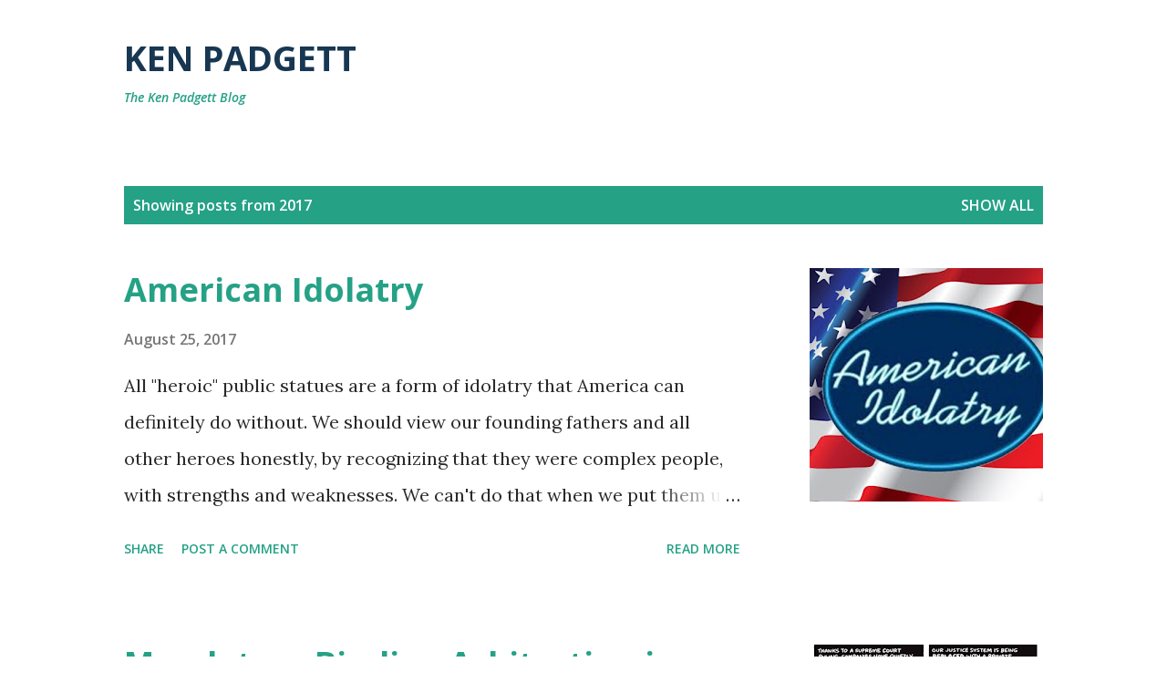

--- FILE ---
content_type: text/html; charset=UTF-8
request_url: https://ken-padgett.blogspot.com/2017/
body_size: 28843
content:
<!DOCTYPE html>
<html dir='ltr' lang='en'>
<head>
<meta content='width=device-width, initial-scale=1' name='viewport'/>
<title>Ken Padgett</title>
<meta content='text/html; charset=UTF-8' http-equiv='Content-Type'/>
<!-- Chrome, Firefox OS and Opera -->
<meta content='#ffffff' name='theme-color'/>
<!-- Windows Phone -->
<meta content='#ffffff' name='msapplication-navbutton-color'/>
<meta content='blogger' name='generator'/>
<link href='https://ken-padgett.blogspot.com/favicon.ico' rel='icon' type='image/x-icon'/>
<link href='https://ken-padgett.blogspot.com/2017/' rel='canonical'/>
<link rel="alternate" type="application/atom+xml" title="Ken Padgett - Atom" href="https://ken-padgett.blogspot.com/feeds/posts/default" />
<link rel="alternate" type="application/rss+xml" title="Ken Padgett - RSS" href="https://ken-padgett.blogspot.com/feeds/posts/default?alt=rss" />
<link rel="service.post" type="application/atom+xml" title="Ken Padgett - Atom" href="https://www.blogger.com/feeds/7237672469791926870/posts/default" />
<!--Can't find substitution for tag [blog.ieCssRetrofitLinks]-->
<meta content='The Ken Padgett Blog' name='description'/>
<meta content='https://ken-padgett.blogspot.com/2017/' property='og:url'/>
<meta content='Ken Padgett' property='og:title'/>
<meta content='The Ken Padgett Blog' property='og:description'/>
<meta content='https://blogger.googleusercontent.com/img/b/R29vZ2xl/AVvXsEixz1imccfBCtAxvmrtXhAXNb9T5m8jwy_EiY7aQFN0-H-aTgzZBhy1ccerhT4VQjppd7zvrFUCYbJILt20HaUuM7J7HVFQJPqrhx-EGUY6OSOk5UupKoSPV57fHH-a_h3fHV-H21Rw5nw/w1200-h630-p-k-no-nu/american-idolatry.jpg' property='og:image'/>
<meta content='https://blogger.googleusercontent.com/img/b/R29vZ2xl/AVvXsEgJnj-rAT2jO1dYELfk4vnaL8Nx7IdNnmrov4X7wrxYbARJTko1k9DjJdB8_zOHeS0BULnlfz145p0rAd4_bLoSlTBp_wyPCOcRYoLPUXOCFVizPyykUo80Jx23n0DZy66c9RnWOYCR5kQ/w1200-h630-p-k-no-nu/arbitration800.png' property='og:image'/>
<meta content='https://blogger.googleusercontent.com/img/b/R29vZ2xl/AVvXsEiio3yx6Dn719MdLwa2wNbOCl3r1Xe3wPobVIVX_W6ZXrEhhuZDw4cvi-B0f1dDXYi8VXxLZJ81X6T39roMq6fye53W1HKkqrdnIcR36NKHFFh64Fk9Nv0hVxBmoYSzO-Y8M-dWMTy_koI/w1200-h630-p-k-no-nu/facebook-censors.jpg' property='og:image'/>
<meta content='https://blogger.googleusercontent.com/img/b/R29vZ2xl/AVvXsEjELs15-KEKGCulIpWjEmdpcSfR1ynMU4NqGggeyMJ-p9XJdRuPK62LeZBYEJiYGmepB4UkIUXqBsiVn0EDRl_hNz25wneo6F8fgWTDRB777rng8hDajAzTKZWwmxwRijzCzA5oHUCd73E/w1200-h630-p-k-no-nu/future-of-solar.jpg' property='og:image'/>
<meta content='https://blogger.googleusercontent.com/img/b/R29vZ2xl/AVvXsEjIK4ycDJmeAgB8UHP4Gzh5-1u4VURkCfRM52H6bUZI_H_a6bEMrkjUgZ2Ca8lNED4yUfdx01RFxR2Io84ybhBAjD8pETRffl5BDkgr9JEEMt9p7gf42Rb53MF_bpyfV01Ccgajzz-TXhY/w1200-h630-p-k-no-nu/Owen-widow.jpg' property='og:image'/>
<style type='text/css'>@font-face{font-family:'Lora';font-style:normal;font-weight:400;font-display:swap;src:url(//fonts.gstatic.com/s/lora/v37/0QI6MX1D_JOuGQbT0gvTJPa787weuxJMkq18ndeYxZ2JTg.woff2)format('woff2');unicode-range:U+0460-052F,U+1C80-1C8A,U+20B4,U+2DE0-2DFF,U+A640-A69F,U+FE2E-FE2F;}@font-face{font-family:'Lora';font-style:normal;font-weight:400;font-display:swap;src:url(//fonts.gstatic.com/s/lora/v37/0QI6MX1D_JOuGQbT0gvTJPa787weuxJFkq18ndeYxZ2JTg.woff2)format('woff2');unicode-range:U+0301,U+0400-045F,U+0490-0491,U+04B0-04B1,U+2116;}@font-face{font-family:'Lora';font-style:normal;font-weight:400;font-display:swap;src:url(//fonts.gstatic.com/s/lora/v37/0QI6MX1D_JOuGQbT0gvTJPa787weuxI9kq18ndeYxZ2JTg.woff2)format('woff2');unicode-range:U+0302-0303,U+0305,U+0307-0308,U+0310,U+0312,U+0315,U+031A,U+0326-0327,U+032C,U+032F-0330,U+0332-0333,U+0338,U+033A,U+0346,U+034D,U+0391-03A1,U+03A3-03A9,U+03B1-03C9,U+03D1,U+03D5-03D6,U+03F0-03F1,U+03F4-03F5,U+2016-2017,U+2034-2038,U+203C,U+2040,U+2043,U+2047,U+2050,U+2057,U+205F,U+2070-2071,U+2074-208E,U+2090-209C,U+20D0-20DC,U+20E1,U+20E5-20EF,U+2100-2112,U+2114-2115,U+2117-2121,U+2123-214F,U+2190,U+2192,U+2194-21AE,U+21B0-21E5,U+21F1-21F2,U+21F4-2211,U+2213-2214,U+2216-22FF,U+2308-230B,U+2310,U+2319,U+231C-2321,U+2336-237A,U+237C,U+2395,U+239B-23B7,U+23D0,U+23DC-23E1,U+2474-2475,U+25AF,U+25B3,U+25B7,U+25BD,U+25C1,U+25CA,U+25CC,U+25FB,U+266D-266F,U+27C0-27FF,U+2900-2AFF,U+2B0E-2B11,U+2B30-2B4C,U+2BFE,U+3030,U+FF5B,U+FF5D,U+1D400-1D7FF,U+1EE00-1EEFF;}@font-face{font-family:'Lora';font-style:normal;font-weight:400;font-display:swap;src:url(//fonts.gstatic.com/s/lora/v37/0QI6MX1D_JOuGQbT0gvTJPa787weuxIvkq18ndeYxZ2JTg.woff2)format('woff2');unicode-range:U+0001-000C,U+000E-001F,U+007F-009F,U+20DD-20E0,U+20E2-20E4,U+2150-218F,U+2190,U+2192,U+2194-2199,U+21AF,U+21E6-21F0,U+21F3,U+2218-2219,U+2299,U+22C4-22C6,U+2300-243F,U+2440-244A,U+2460-24FF,U+25A0-27BF,U+2800-28FF,U+2921-2922,U+2981,U+29BF,U+29EB,U+2B00-2BFF,U+4DC0-4DFF,U+FFF9-FFFB,U+10140-1018E,U+10190-1019C,U+101A0,U+101D0-101FD,U+102E0-102FB,U+10E60-10E7E,U+1D2C0-1D2D3,U+1D2E0-1D37F,U+1F000-1F0FF,U+1F100-1F1AD,U+1F1E6-1F1FF,U+1F30D-1F30F,U+1F315,U+1F31C,U+1F31E,U+1F320-1F32C,U+1F336,U+1F378,U+1F37D,U+1F382,U+1F393-1F39F,U+1F3A7-1F3A8,U+1F3AC-1F3AF,U+1F3C2,U+1F3C4-1F3C6,U+1F3CA-1F3CE,U+1F3D4-1F3E0,U+1F3ED,U+1F3F1-1F3F3,U+1F3F5-1F3F7,U+1F408,U+1F415,U+1F41F,U+1F426,U+1F43F,U+1F441-1F442,U+1F444,U+1F446-1F449,U+1F44C-1F44E,U+1F453,U+1F46A,U+1F47D,U+1F4A3,U+1F4B0,U+1F4B3,U+1F4B9,U+1F4BB,U+1F4BF,U+1F4C8-1F4CB,U+1F4D6,U+1F4DA,U+1F4DF,U+1F4E3-1F4E6,U+1F4EA-1F4ED,U+1F4F7,U+1F4F9-1F4FB,U+1F4FD-1F4FE,U+1F503,U+1F507-1F50B,U+1F50D,U+1F512-1F513,U+1F53E-1F54A,U+1F54F-1F5FA,U+1F610,U+1F650-1F67F,U+1F687,U+1F68D,U+1F691,U+1F694,U+1F698,U+1F6AD,U+1F6B2,U+1F6B9-1F6BA,U+1F6BC,U+1F6C6-1F6CF,U+1F6D3-1F6D7,U+1F6E0-1F6EA,U+1F6F0-1F6F3,U+1F6F7-1F6FC,U+1F700-1F7FF,U+1F800-1F80B,U+1F810-1F847,U+1F850-1F859,U+1F860-1F887,U+1F890-1F8AD,U+1F8B0-1F8BB,U+1F8C0-1F8C1,U+1F900-1F90B,U+1F93B,U+1F946,U+1F984,U+1F996,U+1F9E9,U+1FA00-1FA6F,U+1FA70-1FA7C,U+1FA80-1FA89,U+1FA8F-1FAC6,U+1FACE-1FADC,U+1FADF-1FAE9,U+1FAF0-1FAF8,U+1FB00-1FBFF;}@font-face{font-family:'Lora';font-style:normal;font-weight:400;font-display:swap;src:url(//fonts.gstatic.com/s/lora/v37/0QI6MX1D_JOuGQbT0gvTJPa787weuxJOkq18ndeYxZ2JTg.woff2)format('woff2');unicode-range:U+0102-0103,U+0110-0111,U+0128-0129,U+0168-0169,U+01A0-01A1,U+01AF-01B0,U+0300-0301,U+0303-0304,U+0308-0309,U+0323,U+0329,U+1EA0-1EF9,U+20AB;}@font-face{font-family:'Lora';font-style:normal;font-weight:400;font-display:swap;src:url(//fonts.gstatic.com/s/lora/v37/0QI6MX1D_JOuGQbT0gvTJPa787weuxJPkq18ndeYxZ2JTg.woff2)format('woff2');unicode-range:U+0100-02BA,U+02BD-02C5,U+02C7-02CC,U+02CE-02D7,U+02DD-02FF,U+0304,U+0308,U+0329,U+1D00-1DBF,U+1E00-1E9F,U+1EF2-1EFF,U+2020,U+20A0-20AB,U+20AD-20C0,U+2113,U+2C60-2C7F,U+A720-A7FF;}@font-face{font-family:'Lora';font-style:normal;font-weight:400;font-display:swap;src:url(//fonts.gstatic.com/s/lora/v37/0QI6MX1D_JOuGQbT0gvTJPa787weuxJBkq18ndeYxZ0.woff2)format('woff2');unicode-range:U+0000-00FF,U+0131,U+0152-0153,U+02BB-02BC,U+02C6,U+02DA,U+02DC,U+0304,U+0308,U+0329,U+2000-206F,U+20AC,U+2122,U+2191,U+2193,U+2212,U+2215,U+FEFF,U+FFFD;}@font-face{font-family:'Open Sans';font-style:italic;font-weight:600;font-stretch:100%;font-display:swap;src:url(//fonts.gstatic.com/s/opensans/v44/memQYaGs126MiZpBA-UFUIcVXSCEkx2cmqvXlWq8tWZ0Pw86hd0RkxhjWV0ewIMUdjFXmSU_.woff2)format('woff2');unicode-range:U+0460-052F,U+1C80-1C8A,U+20B4,U+2DE0-2DFF,U+A640-A69F,U+FE2E-FE2F;}@font-face{font-family:'Open Sans';font-style:italic;font-weight:600;font-stretch:100%;font-display:swap;src:url(//fonts.gstatic.com/s/opensans/v44/memQYaGs126MiZpBA-UFUIcVXSCEkx2cmqvXlWq8tWZ0Pw86hd0RkxhjWVQewIMUdjFXmSU_.woff2)format('woff2');unicode-range:U+0301,U+0400-045F,U+0490-0491,U+04B0-04B1,U+2116;}@font-face{font-family:'Open Sans';font-style:italic;font-weight:600;font-stretch:100%;font-display:swap;src:url(//fonts.gstatic.com/s/opensans/v44/memQYaGs126MiZpBA-UFUIcVXSCEkx2cmqvXlWq8tWZ0Pw86hd0RkxhjWVwewIMUdjFXmSU_.woff2)format('woff2');unicode-range:U+1F00-1FFF;}@font-face{font-family:'Open Sans';font-style:italic;font-weight:600;font-stretch:100%;font-display:swap;src:url(//fonts.gstatic.com/s/opensans/v44/memQYaGs126MiZpBA-UFUIcVXSCEkx2cmqvXlWq8tWZ0Pw86hd0RkxhjWVMewIMUdjFXmSU_.woff2)format('woff2');unicode-range:U+0370-0377,U+037A-037F,U+0384-038A,U+038C,U+038E-03A1,U+03A3-03FF;}@font-face{font-family:'Open Sans';font-style:italic;font-weight:600;font-stretch:100%;font-display:swap;src:url(//fonts.gstatic.com/s/opensans/v44/memQYaGs126MiZpBA-UFUIcVXSCEkx2cmqvXlWq8tWZ0Pw86hd0RkxhjWVIewIMUdjFXmSU_.woff2)format('woff2');unicode-range:U+0307-0308,U+0590-05FF,U+200C-2010,U+20AA,U+25CC,U+FB1D-FB4F;}@font-face{font-family:'Open Sans';font-style:italic;font-weight:600;font-stretch:100%;font-display:swap;src:url(//fonts.gstatic.com/s/opensans/v44/memQYaGs126MiZpBA-UFUIcVXSCEkx2cmqvXlWq8tWZ0Pw86hd0RkxhjWSwewIMUdjFXmSU_.woff2)format('woff2');unicode-range:U+0302-0303,U+0305,U+0307-0308,U+0310,U+0312,U+0315,U+031A,U+0326-0327,U+032C,U+032F-0330,U+0332-0333,U+0338,U+033A,U+0346,U+034D,U+0391-03A1,U+03A3-03A9,U+03B1-03C9,U+03D1,U+03D5-03D6,U+03F0-03F1,U+03F4-03F5,U+2016-2017,U+2034-2038,U+203C,U+2040,U+2043,U+2047,U+2050,U+2057,U+205F,U+2070-2071,U+2074-208E,U+2090-209C,U+20D0-20DC,U+20E1,U+20E5-20EF,U+2100-2112,U+2114-2115,U+2117-2121,U+2123-214F,U+2190,U+2192,U+2194-21AE,U+21B0-21E5,U+21F1-21F2,U+21F4-2211,U+2213-2214,U+2216-22FF,U+2308-230B,U+2310,U+2319,U+231C-2321,U+2336-237A,U+237C,U+2395,U+239B-23B7,U+23D0,U+23DC-23E1,U+2474-2475,U+25AF,U+25B3,U+25B7,U+25BD,U+25C1,U+25CA,U+25CC,U+25FB,U+266D-266F,U+27C0-27FF,U+2900-2AFF,U+2B0E-2B11,U+2B30-2B4C,U+2BFE,U+3030,U+FF5B,U+FF5D,U+1D400-1D7FF,U+1EE00-1EEFF;}@font-face{font-family:'Open Sans';font-style:italic;font-weight:600;font-stretch:100%;font-display:swap;src:url(//fonts.gstatic.com/s/opensans/v44/memQYaGs126MiZpBA-UFUIcVXSCEkx2cmqvXlWq8tWZ0Pw86hd0RkxhjWT4ewIMUdjFXmSU_.woff2)format('woff2');unicode-range:U+0001-000C,U+000E-001F,U+007F-009F,U+20DD-20E0,U+20E2-20E4,U+2150-218F,U+2190,U+2192,U+2194-2199,U+21AF,U+21E6-21F0,U+21F3,U+2218-2219,U+2299,U+22C4-22C6,U+2300-243F,U+2440-244A,U+2460-24FF,U+25A0-27BF,U+2800-28FF,U+2921-2922,U+2981,U+29BF,U+29EB,U+2B00-2BFF,U+4DC0-4DFF,U+FFF9-FFFB,U+10140-1018E,U+10190-1019C,U+101A0,U+101D0-101FD,U+102E0-102FB,U+10E60-10E7E,U+1D2C0-1D2D3,U+1D2E0-1D37F,U+1F000-1F0FF,U+1F100-1F1AD,U+1F1E6-1F1FF,U+1F30D-1F30F,U+1F315,U+1F31C,U+1F31E,U+1F320-1F32C,U+1F336,U+1F378,U+1F37D,U+1F382,U+1F393-1F39F,U+1F3A7-1F3A8,U+1F3AC-1F3AF,U+1F3C2,U+1F3C4-1F3C6,U+1F3CA-1F3CE,U+1F3D4-1F3E0,U+1F3ED,U+1F3F1-1F3F3,U+1F3F5-1F3F7,U+1F408,U+1F415,U+1F41F,U+1F426,U+1F43F,U+1F441-1F442,U+1F444,U+1F446-1F449,U+1F44C-1F44E,U+1F453,U+1F46A,U+1F47D,U+1F4A3,U+1F4B0,U+1F4B3,U+1F4B9,U+1F4BB,U+1F4BF,U+1F4C8-1F4CB,U+1F4D6,U+1F4DA,U+1F4DF,U+1F4E3-1F4E6,U+1F4EA-1F4ED,U+1F4F7,U+1F4F9-1F4FB,U+1F4FD-1F4FE,U+1F503,U+1F507-1F50B,U+1F50D,U+1F512-1F513,U+1F53E-1F54A,U+1F54F-1F5FA,U+1F610,U+1F650-1F67F,U+1F687,U+1F68D,U+1F691,U+1F694,U+1F698,U+1F6AD,U+1F6B2,U+1F6B9-1F6BA,U+1F6BC,U+1F6C6-1F6CF,U+1F6D3-1F6D7,U+1F6E0-1F6EA,U+1F6F0-1F6F3,U+1F6F7-1F6FC,U+1F700-1F7FF,U+1F800-1F80B,U+1F810-1F847,U+1F850-1F859,U+1F860-1F887,U+1F890-1F8AD,U+1F8B0-1F8BB,U+1F8C0-1F8C1,U+1F900-1F90B,U+1F93B,U+1F946,U+1F984,U+1F996,U+1F9E9,U+1FA00-1FA6F,U+1FA70-1FA7C,U+1FA80-1FA89,U+1FA8F-1FAC6,U+1FACE-1FADC,U+1FADF-1FAE9,U+1FAF0-1FAF8,U+1FB00-1FBFF;}@font-face{font-family:'Open Sans';font-style:italic;font-weight:600;font-stretch:100%;font-display:swap;src:url(//fonts.gstatic.com/s/opensans/v44/memQYaGs126MiZpBA-UFUIcVXSCEkx2cmqvXlWq8tWZ0Pw86hd0RkxhjWV8ewIMUdjFXmSU_.woff2)format('woff2');unicode-range:U+0102-0103,U+0110-0111,U+0128-0129,U+0168-0169,U+01A0-01A1,U+01AF-01B0,U+0300-0301,U+0303-0304,U+0308-0309,U+0323,U+0329,U+1EA0-1EF9,U+20AB;}@font-face{font-family:'Open Sans';font-style:italic;font-weight:600;font-stretch:100%;font-display:swap;src:url(//fonts.gstatic.com/s/opensans/v44/memQYaGs126MiZpBA-UFUIcVXSCEkx2cmqvXlWq8tWZ0Pw86hd0RkxhjWV4ewIMUdjFXmSU_.woff2)format('woff2');unicode-range:U+0100-02BA,U+02BD-02C5,U+02C7-02CC,U+02CE-02D7,U+02DD-02FF,U+0304,U+0308,U+0329,U+1D00-1DBF,U+1E00-1E9F,U+1EF2-1EFF,U+2020,U+20A0-20AB,U+20AD-20C0,U+2113,U+2C60-2C7F,U+A720-A7FF;}@font-face{font-family:'Open Sans';font-style:italic;font-weight:600;font-stretch:100%;font-display:swap;src:url(//fonts.gstatic.com/s/opensans/v44/memQYaGs126MiZpBA-UFUIcVXSCEkx2cmqvXlWq8tWZ0Pw86hd0RkxhjWVAewIMUdjFXmQ.woff2)format('woff2');unicode-range:U+0000-00FF,U+0131,U+0152-0153,U+02BB-02BC,U+02C6,U+02DA,U+02DC,U+0304,U+0308,U+0329,U+2000-206F,U+20AC,U+2122,U+2191,U+2193,U+2212,U+2215,U+FEFF,U+FFFD;}@font-face{font-family:'Open Sans';font-style:normal;font-weight:400;font-stretch:100%;font-display:swap;src:url(//fonts.gstatic.com/s/opensans/v44/memvYaGs126MiZpBA-UvWbX2vVnXBbObj2OVTSKmu0SC55K5gw.woff2)format('woff2');unicode-range:U+0460-052F,U+1C80-1C8A,U+20B4,U+2DE0-2DFF,U+A640-A69F,U+FE2E-FE2F;}@font-face{font-family:'Open Sans';font-style:normal;font-weight:400;font-stretch:100%;font-display:swap;src:url(//fonts.gstatic.com/s/opensans/v44/memvYaGs126MiZpBA-UvWbX2vVnXBbObj2OVTSumu0SC55K5gw.woff2)format('woff2');unicode-range:U+0301,U+0400-045F,U+0490-0491,U+04B0-04B1,U+2116;}@font-face{font-family:'Open Sans';font-style:normal;font-weight:400;font-stretch:100%;font-display:swap;src:url(//fonts.gstatic.com/s/opensans/v44/memvYaGs126MiZpBA-UvWbX2vVnXBbObj2OVTSOmu0SC55K5gw.woff2)format('woff2');unicode-range:U+1F00-1FFF;}@font-face{font-family:'Open Sans';font-style:normal;font-weight:400;font-stretch:100%;font-display:swap;src:url(//fonts.gstatic.com/s/opensans/v44/memvYaGs126MiZpBA-UvWbX2vVnXBbObj2OVTSymu0SC55K5gw.woff2)format('woff2');unicode-range:U+0370-0377,U+037A-037F,U+0384-038A,U+038C,U+038E-03A1,U+03A3-03FF;}@font-face{font-family:'Open Sans';font-style:normal;font-weight:400;font-stretch:100%;font-display:swap;src:url(//fonts.gstatic.com/s/opensans/v44/memvYaGs126MiZpBA-UvWbX2vVnXBbObj2OVTS2mu0SC55K5gw.woff2)format('woff2');unicode-range:U+0307-0308,U+0590-05FF,U+200C-2010,U+20AA,U+25CC,U+FB1D-FB4F;}@font-face{font-family:'Open Sans';font-style:normal;font-weight:400;font-stretch:100%;font-display:swap;src:url(//fonts.gstatic.com/s/opensans/v44/memvYaGs126MiZpBA-UvWbX2vVnXBbObj2OVTVOmu0SC55K5gw.woff2)format('woff2');unicode-range:U+0302-0303,U+0305,U+0307-0308,U+0310,U+0312,U+0315,U+031A,U+0326-0327,U+032C,U+032F-0330,U+0332-0333,U+0338,U+033A,U+0346,U+034D,U+0391-03A1,U+03A3-03A9,U+03B1-03C9,U+03D1,U+03D5-03D6,U+03F0-03F1,U+03F4-03F5,U+2016-2017,U+2034-2038,U+203C,U+2040,U+2043,U+2047,U+2050,U+2057,U+205F,U+2070-2071,U+2074-208E,U+2090-209C,U+20D0-20DC,U+20E1,U+20E5-20EF,U+2100-2112,U+2114-2115,U+2117-2121,U+2123-214F,U+2190,U+2192,U+2194-21AE,U+21B0-21E5,U+21F1-21F2,U+21F4-2211,U+2213-2214,U+2216-22FF,U+2308-230B,U+2310,U+2319,U+231C-2321,U+2336-237A,U+237C,U+2395,U+239B-23B7,U+23D0,U+23DC-23E1,U+2474-2475,U+25AF,U+25B3,U+25B7,U+25BD,U+25C1,U+25CA,U+25CC,U+25FB,U+266D-266F,U+27C0-27FF,U+2900-2AFF,U+2B0E-2B11,U+2B30-2B4C,U+2BFE,U+3030,U+FF5B,U+FF5D,U+1D400-1D7FF,U+1EE00-1EEFF;}@font-face{font-family:'Open Sans';font-style:normal;font-weight:400;font-stretch:100%;font-display:swap;src:url(//fonts.gstatic.com/s/opensans/v44/memvYaGs126MiZpBA-UvWbX2vVnXBbObj2OVTUGmu0SC55K5gw.woff2)format('woff2');unicode-range:U+0001-000C,U+000E-001F,U+007F-009F,U+20DD-20E0,U+20E2-20E4,U+2150-218F,U+2190,U+2192,U+2194-2199,U+21AF,U+21E6-21F0,U+21F3,U+2218-2219,U+2299,U+22C4-22C6,U+2300-243F,U+2440-244A,U+2460-24FF,U+25A0-27BF,U+2800-28FF,U+2921-2922,U+2981,U+29BF,U+29EB,U+2B00-2BFF,U+4DC0-4DFF,U+FFF9-FFFB,U+10140-1018E,U+10190-1019C,U+101A0,U+101D0-101FD,U+102E0-102FB,U+10E60-10E7E,U+1D2C0-1D2D3,U+1D2E0-1D37F,U+1F000-1F0FF,U+1F100-1F1AD,U+1F1E6-1F1FF,U+1F30D-1F30F,U+1F315,U+1F31C,U+1F31E,U+1F320-1F32C,U+1F336,U+1F378,U+1F37D,U+1F382,U+1F393-1F39F,U+1F3A7-1F3A8,U+1F3AC-1F3AF,U+1F3C2,U+1F3C4-1F3C6,U+1F3CA-1F3CE,U+1F3D4-1F3E0,U+1F3ED,U+1F3F1-1F3F3,U+1F3F5-1F3F7,U+1F408,U+1F415,U+1F41F,U+1F426,U+1F43F,U+1F441-1F442,U+1F444,U+1F446-1F449,U+1F44C-1F44E,U+1F453,U+1F46A,U+1F47D,U+1F4A3,U+1F4B0,U+1F4B3,U+1F4B9,U+1F4BB,U+1F4BF,U+1F4C8-1F4CB,U+1F4D6,U+1F4DA,U+1F4DF,U+1F4E3-1F4E6,U+1F4EA-1F4ED,U+1F4F7,U+1F4F9-1F4FB,U+1F4FD-1F4FE,U+1F503,U+1F507-1F50B,U+1F50D,U+1F512-1F513,U+1F53E-1F54A,U+1F54F-1F5FA,U+1F610,U+1F650-1F67F,U+1F687,U+1F68D,U+1F691,U+1F694,U+1F698,U+1F6AD,U+1F6B2,U+1F6B9-1F6BA,U+1F6BC,U+1F6C6-1F6CF,U+1F6D3-1F6D7,U+1F6E0-1F6EA,U+1F6F0-1F6F3,U+1F6F7-1F6FC,U+1F700-1F7FF,U+1F800-1F80B,U+1F810-1F847,U+1F850-1F859,U+1F860-1F887,U+1F890-1F8AD,U+1F8B0-1F8BB,U+1F8C0-1F8C1,U+1F900-1F90B,U+1F93B,U+1F946,U+1F984,U+1F996,U+1F9E9,U+1FA00-1FA6F,U+1FA70-1FA7C,U+1FA80-1FA89,U+1FA8F-1FAC6,U+1FACE-1FADC,U+1FADF-1FAE9,U+1FAF0-1FAF8,U+1FB00-1FBFF;}@font-face{font-family:'Open Sans';font-style:normal;font-weight:400;font-stretch:100%;font-display:swap;src:url(//fonts.gstatic.com/s/opensans/v44/memvYaGs126MiZpBA-UvWbX2vVnXBbObj2OVTSCmu0SC55K5gw.woff2)format('woff2');unicode-range:U+0102-0103,U+0110-0111,U+0128-0129,U+0168-0169,U+01A0-01A1,U+01AF-01B0,U+0300-0301,U+0303-0304,U+0308-0309,U+0323,U+0329,U+1EA0-1EF9,U+20AB;}@font-face{font-family:'Open Sans';font-style:normal;font-weight:400;font-stretch:100%;font-display:swap;src:url(//fonts.gstatic.com/s/opensans/v44/memvYaGs126MiZpBA-UvWbX2vVnXBbObj2OVTSGmu0SC55K5gw.woff2)format('woff2');unicode-range:U+0100-02BA,U+02BD-02C5,U+02C7-02CC,U+02CE-02D7,U+02DD-02FF,U+0304,U+0308,U+0329,U+1D00-1DBF,U+1E00-1E9F,U+1EF2-1EFF,U+2020,U+20A0-20AB,U+20AD-20C0,U+2113,U+2C60-2C7F,U+A720-A7FF;}@font-face{font-family:'Open Sans';font-style:normal;font-weight:400;font-stretch:100%;font-display:swap;src:url(//fonts.gstatic.com/s/opensans/v44/memvYaGs126MiZpBA-UvWbX2vVnXBbObj2OVTS-mu0SC55I.woff2)format('woff2');unicode-range:U+0000-00FF,U+0131,U+0152-0153,U+02BB-02BC,U+02C6,U+02DA,U+02DC,U+0304,U+0308,U+0329,U+2000-206F,U+20AC,U+2122,U+2191,U+2193,U+2212,U+2215,U+FEFF,U+FFFD;}@font-face{font-family:'Open Sans';font-style:normal;font-weight:600;font-stretch:100%;font-display:swap;src:url(//fonts.gstatic.com/s/opensans/v44/memvYaGs126MiZpBA-UvWbX2vVnXBbObj2OVTSKmu0SC55K5gw.woff2)format('woff2');unicode-range:U+0460-052F,U+1C80-1C8A,U+20B4,U+2DE0-2DFF,U+A640-A69F,U+FE2E-FE2F;}@font-face{font-family:'Open Sans';font-style:normal;font-weight:600;font-stretch:100%;font-display:swap;src:url(//fonts.gstatic.com/s/opensans/v44/memvYaGs126MiZpBA-UvWbX2vVnXBbObj2OVTSumu0SC55K5gw.woff2)format('woff2');unicode-range:U+0301,U+0400-045F,U+0490-0491,U+04B0-04B1,U+2116;}@font-face{font-family:'Open Sans';font-style:normal;font-weight:600;font-stretch:100%;font-display:swap;src:url(//fonts.gstatic.com/s/opensans/v44/memvYaGs126MiZpBA-UvWbX2vVnXBbObj2OVTSOmu0SC55K5gw.woff2)format('woff2');unicode-range:U+1F00-1FFF;}@font-face{font-family:'Open Sans';font-style:normal;font-weight:600;font-stretch:100%;font-display:swap;src:url(//fonts.gstatic.com/s/opensans/v44/memvYaGs126MiZpBA-UvWbX2vVnXBbObj2OVTSymu0SC55K5gw.woff2)format('woff2');unicode-range:U+0370-0377,U+037A-037F,U+0384-038A,U+038C,U+038E-03A1,U+03A3-03FF;}@font-face{font-family:'Open Sans';font-style:normal;font-weight:600;font-stretch:100%;font-display:swap;src:url(//fonts.gstatic.com/s/opensans/v44/memvYaGs126MiZpBA-UvWbX2vVnXBbObj2OVTS2mu0SC55K5gw.woff2)format('woff2');unicode-range:U+0307-0308,U+0590-05FF,U+200C-2010,U+20AA,U+25CC,U+FB1D-FB4F;}@font-face{font-family:'Open Sans';font-style:normal;font-weight:600;font-stretch:100%;font-display:swap;src:url(//fonts.gstatic.com/s/opensans/v44/memvYaGs126MiZpBA-UvWbX2vVnXBbObj2OVTVOmu0SC55K5gw.woff2)format('woff2');unicode-range:U+0302-0303,U+0305,U+0307-0308,U+0310,U+0312,U+0315,U+031A,U+0326-0327,U+032C,U+032F-0330,U+0332-0333,U+0338,U+033A,U+0346,U+034D,U+0391-03A1,U+03A3-03A9,U+03B1-03C9,U+03D1,U+03D5-03D6,U+03F0-03F1,U+03F4-03F5,U+2016-2017,U+2034-2038,U+203C,U+2040,U+2043,U+2047,U+2050,U+2057,U+205F,U+2070-2071,U+2074-208E,U+2090-209C,U+20D0-20DC,U+20E1,U+20E5-20EF,U+2100-2112,U+2114-2115,U+2117-2121,U+2123-214F,U+2190,U+2192,U+2194-21AE,U+21B0-21E5,U+21F1-21F2,U+21F4-2211,U+2213-2214,U+2216-22FF,U+2308-230B,U+2310,U+2319,U+231C-2321,U+2336-237A,U+237C,U+2395,U+239B-23B7,U+23D0,U+23DC-23E1,U+2474-2475,U+25AF,U+25B3,U+25B7,U+25BD,U+25C1,U+25CA,U+25CC,U+25FB,U+266D-266F,U+27C0-27FF,U+2900-2AFF,U+2B0E-2B11,U+2B30-2B4C,U+2BFE,U+3030,U+FF5B,U+FF5D,U+1D400-1D7FF,U+1EE00-1EEFF;}@font-face{font-family:'Open Sans';font-style:normal;font-weight:600;font-stretch:100%;font-display:swap;src:url(//fonts.gstatic.com/s/opensans/v44/memvYaGs126MiZpBA-UvWbX2vVnXBbObj2OVTUGmu0SC55K5gw.woff2)format('woff2');unicode-range:U+0001-000C,U+000E-001F,U+007F-009F,U+20DD-20E0,U+20E2-20E4,U+2150-218F,U+2190,U+2192,U+2194-2199,U+21AF,U+21E6-21F0,U+21F3,U+2218-2219,U+2299,U+22C4-22C6,U+2300-243F,U+2440-244A,U+2460-24FF,U+25A0-27BF,U+2800-28FF,U+2921-2922,U+2981,U+29BF,U+29EB,U+2B00-2BFF,U+4DC0-4DFF,U+FFF9-FFFB,U+10140-1018E,U+10190-1019C,U+101A0,U+101D0-101FD,U+102E0-102FB,U+10E60-10E7E,U+1D2C0-1D2D3,U+1D2E0-1D37F,U+1F000-1F0FF,U+1F100-1F1AD,U+1F1E6-1F1FF,U+1F30D-1F30F,U+1F315,U+1F31C,U+1F31E,U+1F320-1F32C,U+1F336,U+1F378,U+1F37D,U+1F382,U+1F393-1F39F,U+1F3A7-1F3A8,U+1F3AC-1F3AF,U+1F3C2,U+1F3C4-1F3C6,U+1F3CA-1F3CE,U+1F3D4-1F3E0,U+1F3ED,U+1F3F1-1F3F3,U+1F3F5-1F3F7,U+1F408,U+1F415,U+1F41F,U+1F426,U+1F43F,U+1F441-1F442,U+1F444,U+1F446-1F449,U+1F44C-1F44E,U+1F453,U+1F46A,U+1F47D,U+1F4A3,U+1F4B0,U+1F4B3,U+1F4B9,U+1F4BB,U+1F4BF,U+1F4C8-1F4CB,U+1F4D6,U+1F4DA,U+1F4DF,U+1F4E3-1F4E6,U+1F4EA-1F4ED,U+1F4F7,U+1F4F9-1F4FB,U+1F4FD-1F4FE,U+1F503,U+1F507-1F50B,U+1F50D,U+1F512-1F513,U+1F53E-1F54A,U+1F54F-1F5FA,U+1F610,U+1F650-1F67F,U+1F687,U+1F68D,U+1F691,U+1F694,U+1F698,U+1F6AD,U+1F6B2,U+1F6B9-1F6BA,U+1F6BC,U+1F6C6-1F6CF,U+1F6D3-1F6D7,U+1F6E0-1F6EA,U+1F6F0-1F6F3,U+1F6F7-1F6FC,U+1F700-1F7FF,U+1F800-1F80B,U+1F810-1F847,U+1F850-1F859,U+1F860-1F887,U+1F890-1F8AD,U+1F8B0-1F8BB,U+1F8C0-1F8C1,U+1F900-1F90B,U+1F93B,U+1F946,U+1F984,U+1F996,U+1F9E9,U+1FA00-1FA6F,U+1FA70-1FA7C,U+1FA80-1FA89,U+1FA8F-1FAC6,U+1FACE-1FADC,U+1FADF-1FAE9,U+1FAF0-1FAF8,U+1FB00-1FBFF;}@font-face{font-family:'Open Sans';font-style:normal;font-weight:600;font-stretch:100%;font-display:swap;src:url(//fonts.gstatic.com/s/opensans/v44/memvYaGs126MiZpBA-UvWbX2vVnXBbObj2OVTSCmu0SC55K5gw.woff2)format('woff2');unicode-range:U+0102-0103,U+0110-0111,U+0128-0129,U+0168-0169,U+01A0-01A1,U+01AF-01B0,U+0300-0301,U+0303-0304,U+0308-0309,U+0323,U+0329,U+1EA0-1EF9,U+20AB;}@font-face{font-family:'Open Sans';font-style:normal;font-weight:600;font-stretch:100%;font-display:swap;src:url(//fonts.gstatic.com/s/opensans/v44/memvYaGs126MiZpBA-UvWbX2vVnXBbObj2OVTSGmu0SC55K5gw.woff2)format('woff2');unicode-range:U+0100-02BA,U+02BD-02C5,U+02C7-02CC,U+02CE-02D7,U+02DD-02FF,U+0304,U+0308,U+0329,U+1D00-1DBF,U+1E00-1E9F,U+1EF2-1EFF,U+2020,U+20A0-20AB,U+20AD-20C0,U+2113,U+2C60-2C7F,U+A720-A7FF;}@font-face{font-family:'Open Sans';font-style:normal;font-weight:600;font-stretch:100%;font-display:swap;src:url(//fonts.gstatic.com/s/opensans/v44/memvYaGs126MiZpBA-UvWbX2vVnXBbObj2OVTS-mu0SC55I.woff2)format('woff2');unicode-range:U+0000-00FF,U+0131,U+0152-0153,U+02BB-02BC,U+02C6,U+02DA,U+02DC,U+0304,U+0308,U+0329,U+2000-206F,U+20AC,U+2122,U+2191,U+2193,U+2212,U+2215,U+FEFF,U+FFFD;}@font-face{font-family:'Open Sans';font-style:normal;font-weight:700;font-stretch:100%;font-display:swap;src:url(//fonts.gstatic.com/s/opensans/v44/memvYaGs126MiZpBA-UvWbX2vVnXBbObj2OVTSKmu0SC55K5gw.woff2)format('woff2');unicode-range:U+0460-052F,U+1C80-1C8A,U+20B4,U+2DE0-2DFF,U+A640-A69F,U+FE2E-FE2F;}@font-face{font-family:'Open Sans';font-style:normal;font-weight:700;font-stretch:100%;font-display:swap;src:url(//fonts.gstatic.com/s/opensans/v44/memvYaGs126MiZpBA-UvWbX2vVnXBbObj2OVTSumu0SC55K5gw.woff2)format('woff2');unicode-range:U+0301,U+0400-045F,U+0490-0491,U+04B0-04B1,U+2116;}@font-face{font-family:'Open Sans';font-style:normal;font-weight:700;font-stretch:100%;font-display:swap;src:url(//fonts.gstatic.com/s/opensans/v44/memvYaGs126MiZpBA-UvWbX2vVnXBbObj2OVTSOmu0SC55K5gw.woff2)format('woff2');unicode-range:U+1F00-1FFF;}@font-face{font-family:'Open Sans';font-style:normal;font-weight:700;font-stretch:100%;font-display:swap;src:url(//fonts.gstatic.com/s/opensans/v44/memvYaGs126MiZpBA-UvWbX2vVnXBbObj2OVTSymu0SC55K5gw.woff2)format('woff2');unicode-range:U+0370-0377,U+037A-037F,U+0384-038A,U+038C,U+038E-03A1,U+03A3-03FF;}@font-face{font-family:'Open Sans';font-style:normal;font-weight:700;font-stretch:100%;font-display:swap;src:url(//fonts.gstatic.com/s/opensans/v44/memvYaGs126MiZpBA-UvWbX2vVnXBbObj2OVTS2mu0SC55K5gw.woff2)format('woff2');unicode-range:U+0307-0308,U+0590-05FF,U+200C-2010,U+20AA,U+25CC,U+FB1D-FB4F;}@font-face{font-family:'Open Sans';font-style:normal;font-weight:700;font-stretch:100%;font-display:swap;src:url(//fonts.gstatic.com/s/opensans/v44/memvYaGs126MiZpBA-UvWbX2vVnXBbObj2OVTVOmu0SC55K5gw.woff2)format('woff2');unicode-range:U+0302-0303,U+0305,U+0307-0308,U+0310,U+0312,U+0315,U+031A,U+0326-0327,U+032C,U+032F-0330,U+0332-0333,U+0338,U+033A,U+0346,U+034D,U+0391-03A1,U+03A3-03A9,U+03B1-03C9,U+03D1,U+03D5-03D6,U+03F0-03F1,U+03F4-03F5,U+2016-2017,U+2034-2038,U+203C,U+2040,U+2043,U+2047,U+2050,U+2057,U+205F,U+2070-2071,U+2074-208E,U+2090-209C,U+20D0-20DC,U+20E1,U+20E5-20EF,U+2100-2112,U+2114-2115,U+2117-2121,U+2123-214F,U+2190,U+2192,U+2194-21AE,U+21B0-21E5,U+21F1-21F2,U+21F4-2211,U+2213-2214,U+2216-22FF,U+2308-230B,U+2310,U+2319,U+231C-2321,U+2336-237A,U+237C,U+2395,U+239B-23B7,U+23D0,U+23DC-23E1,U+2474-2475,U+25AF,U+25B3,U+25B7,U+25BD,U+25C1,U+25CA,U+25CC,U+25FB,U+266D-266F,U+27C0-27FF,U+2900-2AFF,U+2B0E-2B11,U+2B30-2B4C,U+2BFE,U+3030,U+FF5B,U+FF5D,U+1D400-1D7FF,U+1EE00-1EEFF;}@font-face{font-family:'Open Sans';font-style:normal;font-weight:700;font-stretch:100%;font-display:swap;src:url(//fonts.gstatic.com/s/opensans/v44/memvYaGs126MiZpBA-UvWbX2vVnXBbObj2OVTUGmu0SC55K5gw.woff2)format('woff2');unicode-range:U+0001-000C,U+000E-001F,U+007F-009F,U+20DD-20E0,U+20E2-20E4,U+2150-218F,U+2190,U+2192,U+2194-2199,U+21AF,U+21E6-21F0,U+21F3,U+2218-2219,U+2299,U+22C4-22C6,U+2300-243F,U+2440-244A,U+2460-24FF,U+25A0-27BF,U+2800-28FF,U+2921-2922,U+2981,U+29BF,U+29EB,U+2B00-2BFF,U+4DC0-4DFF,U+FFF9-FFFB,U+10140-1018E,U+10190-1019C,U+101A0,U+101D0-101FD,U+102E0-102FB,U+10E60-10E7E,U+1D2C0-1D2D3,U+1D2E0-1D37F,U+1F000-1F0FF,U+1F100-1F1AD,U+1F1E6-1F1FF,U+1F30D-1F30F,U+1F315,U+1F31C,U+1F31E,U+1F320-1F32C,U+1F336,U+1F378,U+1F37D,U+1F382,U+1F393-1F39F,U+1F3A7-1F3A8,U+1F3AC-1F3AF,U+1F3C2,U+1F3C4-1F3C6,U+1F3CA-1F3CE,U+1F3D4-1F3E0,U+1F3ED,U+1F3F1-1F3F3,U+1F3F5-1F3F7,U+1F408,U+1F415,U+1F41F,U+1F426,U+1F43F,U+1F441-1F442,U+1F444,U+1F446-1F449,U+1F44C-1F44E,U+1F453,U+1F46A,U+1F47D,U+1F4A3,U+1F4B0,U+1F4B3,U+1F4B9,U+1F4BB,U+1F4BF,U+1F4C8-1F4CB,U+1F4D6,U+1F4DA,U+1F4DF,U+1F4E3-1F4E6,U+1F4EA-1F4ED,U+1F4F7,U+1F4F9-1F4FB,U+1F4FD-1F4FE,U+1F503,U+1F507-1F50B,U+1F50D,U+1F512-1F513,U+1F53E-1F54A,U+1F54F-1F5FA,U+1F610,U+1F650-1F67F,U+1F687,U+1F68D,U+1F691,U+1F694,U+1F698,U+1F6AD,U+1F6B2,U+1F6B9-1F6BA,U+1F6BC,U+1F6C6-1F6CF,U+1F6D3-1F6D7,U+1F6E0-1F6EA,U+1F6F0-1F6F3,U+1F6F7-1F6FC,U+1F700-1F7FF,U+1F800-1F80B,U+1F810-1F847,U+1F850-1F859,U+1F860-1F887,U+1F890-1F8AD,U+1F8B0-1F8BB,U+1F8C0-1F8C1,U+1F900-1F90B,U+1F93B,U+1F946,U+1F984,U+1F996,U+1F9E9,U+1FA00-1FA6F,U+1FA70-1FA7C,U+1FA80-1FA89,U+1FA8F-1FAC6,U+1FACE-1FADC,U+1FADF-1FAE9,U+1FAF0-1FAF8,U+1FB00-1FBFF;}@font-face{font-family:'Open Sans';font-style:normal;font-weight:700;font-stretch:100%;font-display:swap;src:url(//fonts.gstatic.com/s/opensans/v44/memvYaGs126MiZpBA-UvWbX2vVnXBbObj2OVTSCmu0SC55K5gw.woff2)format('woff2');unicode-range:U+0102-0103,U+0110-0111,U+0128-0129,U+0168-0169,U+01A0-01A1,U+01AF-01B0,U+0300-0301,U+0303-0304,U+0308-0309,U+0323,U+0329,U+1EA0-1EF9,U+20AB;}@font-face{font-family:'Open Sans';font-style:normal;font-weight:700;font-stretch:100%;font-display:swap;src:url(//fonts.gstatic.com/s/opensans/v44/memvYaGs126MiZpBA-UvWbX2vVnXBbObj2OVTSGmu0SC55K5gw.woff2)format('woff2');unicode-range:U+0100-02BA,U+02BD-02C5,U+02C7-02CC,U+02CE-02D7,U+02DD-02FF,U+0304,U+0308,U+0329,U+1D00-1DBF,U+1E00-1E9F,U+1EF2-1EFF,U+2020,U+20A0-20AB,U+20AD-20C0,U+2113,U+2C60-2C7F,U+A720-A7FF;}@font-face{font-family:'Open Sans';font-style:normal;font-weight:700;font-stretch:100%;font-display:swap;src:url(//fonts.gstatic.com/s/opensans/v44/memvYaGs126MiZpBA-UvWbX2vVnXBbObj2OVTS-mu0SC55I.woff2)format('woff2');unicode-range:U+0000-00FF,U+0131,U+0152-0153,U+02BB-02BC,U+02C6,U+02DA,U+02DC,U+0304,U+0308,U+0329,U+2000-206F,U+20AC,U+2122,U+2191,U+2193,U+2212,U+2215,U+FEFF,U+FFFD;}</style>
<style id='page-skin-1' type='text/css'><!--
/*! normalize.css v3.0.1 | MIT License | git.io/normalize */html{font-family:sans-serif;-ms-text-size-adjust:100%;-webkit-text-size-adjust:100%}body{margin:0}article,aside,details,figcaption,figure,footer,header,hgroup,main,nav,section,summary{display:block}audio,canvas,progress,video{display:inline-block;vertical-align:baseline}audio:not([controls]){display:none;height:0}[hidden],template{display:none}a{background:transparent}a:active,a:hover{outline:0}abbr[title]{border-bottom:1px dotted}b,strong{font-weight:bold}dfn{font-style:italic}h1{font-size:2em;margin:.67em 0}mark{background:#ff0;color:#000}small{font-size:80%}sub,sup{font-size:75%;line-height:0;position:relative;vertical-align:baseline}sup{top:-0.5em}sub{bottom:-0.25em}img{border:0}svg:not(:root){overflow:hidden}figure{margin:1em 40px}hr{-moz-box-sizing:content-box;box-sizing:content-box;height:0}pre{overflow:auto}code,kbd,pre,samp{font-family:monospace,monospace;font-size:1em}button,input,optgroup,select,textarea{color:inherit;font:inherit;margin:0}button{overflow:visible}button,select{text-transform:none}button,html input[type="button"],input[type="reset"],input[type="submit"]{-webkit-appearance:button;cursor:pointer}button[disabled],html input[disabled]{cursor:default}button::-moz-focus-inner,input::-moz-focus-inner{border:0;padding:0}input{line-height:normal}input[type="checkbox"],input[type="radio"]{box-sizing:border-box;padding:0}input[type="number"]::-webkit-inner-spin-button,input[type="number"]::-webkit-outer-spin-button{height:auto}input[type="search"]{-webkit-appearance:textfield;-moz-box-sizing:content-box;-webkit-box-sizing:content-box;box-sizing:content-box}input[type="search"]::-webkit-search-cancel-button,input[type="search"]::-webkit-search-decoration{-webkit-appearance:none}fieldset{border:1px solid #c0c0c0;margin:0 2px;padding:.35em .625em .75em}legend{border:0;padding:0}textarea{overflow:auto}optgroup{font-weight:bold}table{border-collapse:collapse;border-spacing:0}td,th{padding:0}
body{
overflow-wrap:break-word;
word-break:break-word;
word-wrap:break-word
}
.hidden{
display:none
}
.invisible{
visibility:hidden
}
.container::after,.float-container::after{
clear:both;
content:"";
display:table
}
.clearboth{
clear:both
}
#comments .comment .comment-actions,.subscribe-popup .FollowByEmail .follow-by-email-submit,.widget.Profile .profile-link{
background:0 0;
border:0;
box-shadow:none;
color:#25a186;
cursor:pointer;
font-size:14px;
font-weight:700;
outline:0;
text-decoration:none;
text-transform:uppercase;
width:auto
}
.dim-overlay{
background-color:rgba(0,0,0,.54);
height:100vh;
left:0;
position:fixed;
top:0;
width:100%
}
#sharing-dim-overlay{
background-color:transparent
}
input::-ms-clear{
display:none
}
.blogger-logo,.svg-icon-24.blogger-logo{
fill:#ff9800;
opacity:1
}
.loading-spinner-large{
-webkit-animation:mspin-rotate 1.568s infinite linear;
animation:mspin-rotate 1.568s infinite linear;
height:48px;
overflow:hidden;
position:absolute;
width:48px;
z-index:200
}
.loading-spinner-large>div{
-webkit-animation:mspin-revrot 5332ms infinite steps(4);
animation:mspin-revrot 5332ms infinite steps(4)
}
.loading-spinner-large>div>div{
-webkit-animation:mspin-singlecolor-large-film 1333ms infinite steps(81);
animation:mspin-singlecolor-large-film 1333ms infinite steps(81);
background-size:100%;
height:48px;
width:3888px
}
.mspin-black-large>div>div,.mspin-grey_54-large>div>div{
background-image:url(https://www.blogblog.com/indie/mspin_black_large.svg)
}
.mspin-white-large>div>div{
background-image:url(https://www.blogblog.com/indie/mspin_white_large.svg)
}
.mspin-grey_54-large{
opacity:.54
}
@-webkit-keyframes mspin-singlecolor-large-film{
from{
-webkit-transform:translateX(0);
transform:translateX(0)
}
to{
-webkit-transform:translateX(-3888px);
transform:translateX(-3888px)
}
}
@keyframes mspin-singlecolor-large-film{
from{
-webkit-transform:translateX(0);
transform:translateX(0)
}
to{
-webkit-transform:translateX(-3888px);
transform:translateX(-3888px)
}
}
@-webkit-keyframes mspin-rotate{
from{
-webkit-transform:rotate(0);
transform:rotate(0)
}
to{
-webkit-transform:rotate(360deg);
transform:rotate(360deg)
}
}
@keyframes mspin-rotate{
from{
-webkit-transform:rotate(0);
transform:rotate(0)
}
to{
-webkit-transform:rotate(360deg);
transform:rotate(360deg)
}
}
@-webkit-keyframes mspin-revrot{
from{
-webkit-transform:rotate(0);
transform:rotate(0)
}
to{
-webkit-transform:rotate(-360deg);
transform:rotate(-360deg)
}
}
@keyframes mspin-revrot{
from{
-webkit-transform:rotate(0);
transform:rotate(0)
}
to{
-webkit-transform:rotate(-360deg);
transform:rotate(-360deg)
}
}
.skip-navigation{
background-color:#fff;
box-sizing:border-box;
color:#000;
display:block;
height:0;
left:0;
line-height:50px;
overflow:hidden;
padding-top:0;
position:fixed;
text-align:center;
top:0;
-webkit-transition:box-shadow .3s,height .3s,padding-top .3s;
transition:box-shadow .3s,height .3s,padding-top .3s;
width:100%;
z-index:900
}
.skip-navigation:focus{
box-shadow:0 4px 5px 0 rgba(0,0,0,.14),0 1px 10px 0 rgba(0,0,0,.12),0 2px 4px -1px rgba(0,0,0,.2);
height:50px
}
#main{
outline:0
}
.main-heading{
position:absolute;
clip:rect(1px,1px,1px,1px);
padding:0;
border:0;
height:1px;
width:1px;
overflow:hidden
}
.Attribution{
margin-top:1em;
text-align:center
}
.Attribution .blogger img,.Attribution .blogger svg{
vertical-align:bottom
}
.Attribution .blogger img{
margin-right:.5em
}
.Attribution div{
line-height:24px;
margin-top:.5em
}
.Attribution .copyright,.Attribution .image-attribution{
font-size:.7em;
margin-top:1.5em
}
.BLOG_mobile_video_class{
display:none
}
.bg-photo{
background-attachment:scroll!important
}
body .CSS_LIGHTBOX{
z-index:900
}
.extendable .show-less,.extendable .show-more{
border-color:#25a186;
color:#25a186;
margin-top:8px
}
.extendable .show-less.hidden,.extendable .show-more.hidden{
display:none
}
.inline-ad{
display:none;
max-width:100%;
overflow:hidden
}
.adsbygoogle{
display:block
}
#cookieChoiceInfo{
bottom:0;
top:auto
}
iframe.b-hbp-video{
border:0
}
.post-body img{
max-width:100%
}
.post-body iframe{
max-width:100%
}
.post-body a[imageanchor="1"]{
display:inline-block
}
.byline{
margin-right:1em
}
.byline:last-child{
margin-right:0
}
.link-copied-dialog{
max-width:520px;
outline:0
}
.link-copied-dialog .modal-dialog-buttons{
margin-top:8px
}
.link-copied-dialog .goog-buttonset-default{
background:0 0;
border:0
}
.link-copied-dialog .goog-buttonset-default:focus{
outline:0
}
.paging-control-container{
margin-bottom:16px
}
.paging-control-container .paging-control{
display:inline-block
}
.paging-control-container .comment-range-text::after,.paging-control-container .paging-control{
color:#25a186
}
.paging-control-container .comment-range-text,.paging-control-container .paging-control{
margin-right:8px
}
.paging-control-container .comment-range-text::after,.paging-control-container .paging-control::after{
content:"\b7";
cursor:default;
padding-left:8px;
pointer-events:none
}
.paging-control-container .comment-range-text:last-child::after,.paging-control-container .paging-control:last-child::after{
content:none
}
.byline.reactions iframe{
height:20px
}
.b-notification{
color:#000;
background-color:#fff;
border-bottom:solid 1px #000;
box-sizing:border-box;
padding:16px 32px;
text-align:center
}
.b-notification.visible{
-webkit-transition:margin-top .3s cubic-bezier(.4,0,.2,1);
transition:margin-top .3s cubic-bezier(.4,0,.2,1)
}
.b-notification.invisible{
position:absolute
}
.b-notification-close{
position:absolute;
right:8px;
top:8px
}
.no-posts-message{
line-height:40px;
text-align:center
}
@media screen and (max-width:968px){
body.item-view .post-body a[imageanchor="1"][style*="float: left;"],body.item-view .post-body a[imageanchor="1"][style*="float: right;"]{
float:none!important;
clear:none!important
}
body.item-view .post-body a[imageanchor="1"] img{
display:block;
height:auto;
margin:0 auto
}
body.item-view .post-body>.separator:first-child>a[imageanchor="1"]:first-child{
margin-top:20px
}
.post-body a[imageanchor]{
display:block
}
body.item-view .post-body a[imageanchor="1"]{
margin-left:0!important;
margin-right:0!important
}
body.item-view .post-body a[imageanchor="1"]+a[imageanchor="1"]{
margin-top:16px
}
}
.item-control{
display:none
}
#comments{
border-top:1px dashed rgba(0,0,0,.54);
margin-top:20px;
padding:20px
}
#comments .comment-thread ol{
margin:0;
padding-left:0;
padding-left:0
}
#comments .comment .comment-replybox-single,#comments .comment-thread .comment-replies{
margin-left:60px
}
#comments .comment-thread .thread-count{
display:none
}
#comments .comment{
list-style-type:none;
padding:0 0 30px;
position:relative
}
#comments .comment .comment{
padding-bottom:8px
}
.comment .avatar-image-container{
position:absolute
}
.comment .avatar-image-container img{
border-radius:50%
}
.avatar-image-container svg,.comment .avatar-image-container .avatar-icon{
border-radius:50%;
border:solid 1px #25a186;
box-sizing:border-box;
fill:#25a186;
height:35px;
margin:0;
padding:7px;
width:35px
}
.comment .comment-block{
margin-top:10px;
margin-left:60px;
padding-bottom:0
}
#comments .comment-author-header-wrapper{
margin-left:40px
}
#comments .comment .thread-expanded .comment-block{
padding-bottom:20px
}
#comments .comment .comment-header .user,#comments .comment .comment-header .user a{
color:#292929;
font-style:normal;
font-weight:700
}
#comments .comment .comment-actions{
bottom:0;
margin-bottom:15px;
position:absolute
}
#comments .comment .comment-actions>*{
margin-right:8px
}
#comments .comment .comment-header .datetime{
bottom:0;
color:rgba(0,0,0,0.54);
display:inline-block;
font-size:13px;
font-style:italic;
margin-left:8px
}
#comments .comment .comment-footer .comment-timestamp a,#comments .comment .comment-header .datetime a{
color:rgba(0,0,0,0.54)
}
#comments .comment .comment-content,.comment .comment-body{
margin-top:12px;
word-break:break-word
}
.comment-body{
margin-bottom:12px
}
#comments.embed[data-num-comments="0"]{
border:0;
margin-top:0;
padding-top:0
}
#comments.embed[data-num-comments="0"] #comment-post-message,#comments.embed[data-num-comments="0"] div.comment-form>p,#comments.embed[data-num-comments="0"] p.comment-footer{
display:none
}
#comment-editor-src{
display:none
}
.comments .comments-content .loadmore.loaded{
max-height:0;
opacity:0;
overflow:hidden
}
.extendable .remaining-items{
height:0;
overflow:hidden;
-webkit-transition:height .3s cubic-bezier(.4,0,.2,1);
transition:height .3s cubic-bezier(.4,0,.2,1)
}
.extendable .remaining-items.expanded{
height:auto
}
.svg-icon-24,.svg-icon-24-button{
cursor:pointer;
height:24px;
width:24px;
min-width:24px
}
.touch-icon{
margin:-12px;
padding:12px
}
.touch-icon:active,.touch-icon:focus{
background-color:rgba(153,153,153,.4);
border-radius:50%
}
svg:not(:root).touch-icon{
overflow:visible
}
html[dir=rtl] .rtl-reversible-icon{
-webkit-transform:scaleX(-1);
-ms-transform:scaleX(-1);
transform:scaleX(-1)
}
.svg-icon-24-button,.touch-icon-button{
background:0 0;
border:0;
margin:0;
outline:0;
padding:0
}
.touch-icon-button .touch-icon:active,.touch-icon-button .touch-icon:focus{
background-color:transparent
}
.touch-icon-button:active .touch-icon,.touch-icon-button:focus .touch-icon{
background-color:rgba(153,153,153,.4);
border-radius:50%
}
.Profile .default-avatar-wrapper .avatar-icon{
border-radius:50%;
border:solid 1px #000000;
box-sizing:border-box;
fill:#000000;
margin:0
}
.Profile .individual .default-avatar-wrapper .avatar-icon{
padding:25px
}
.Profile .individual .avatar-icon,.Profile .individual .profile-img{
height:120px;
width:120px
}
.Profile .team .default-avatar-wrapper .avatar-icon{
padding:8px
}
.Profile .team .avatar-icon,.Profile .team .default-avatar-wrapper,.Profile .team .profile-img{
height:40px;
width:40px
}
.snippet-container{
margin:0;
position:relative;
overflow:hidden
}
.snippet-fade{
bottom:0;
box-sizing:border-box;
position:absolute;
width:96px
}
.snippet-fade{
right:0
}
.snippet-fade:after{
content:"\2026"
}
.snippet-fade:after{
float:right
}
.post-bottom{
-webkit-box-align:center;
-webkit-align-items:center;
-ms-flex-align:center;
align-items:center;
display:-webkit-box;
display:-webkit-flex;
display:-ms-flexbox;
display:flex;
-webkit-flex-wrap:wrap;
-ms-flex-wrap:wrap;
flex-wrap:wrap
}
.post-footer{
-webkit-box-flex:1;
-webkit-flex:1 1 auto;
-ms-flex:1 1 auto;
flex:1 1 auto;
-webkit-flex-wrap:wrap;
-ms-flex-wrap:wrap;
flex-wrap:wrap;
-webkit-box-ordinal-group:2;
-webkit-order:1;
-ms-flex-order:1;
order:1
}
.post-footer>*{
-webkit-box-flex:0;
-webkit-flex:0 1 auto;
-ms-flex:0 1 auto;
flex:0 1 auto
}
.post-footer .byline:last-child{
margin-right:1em
}
.jump-link{
-webkit-box-flex:0;
-webkit-flex:0 0 auto;
-ms-flex:0 0 auto;
flex:0 0 auto;
-webkit-box-ordinal-group:3;
-webkit-order:2;
-ms-flex-order:2;
order:2
}
.centered-top-container.sticky{
left:0;
position:fixed;
right:0;
top:0;
width:auto;
z-index:8;
-webkit-transition-property:opacity,-webkit-transform;
transition-property:opacity,-webkit-transform;
transition-property:transform,opacity;
transition-property:transform,opacity,-webkit-transform;
-webkit-transition-duration:.2s;
transition-duration:.2s;
-webkit-transition-timing-function:cubic-bezier(.4,0,.2,1);
transition-timing-function:cubic-bezier(.4,0,.2,1)
}
.centered-top-placeholder{
display:none
}
.collapsed-header .centered-top-placeholder{
display:block
}
.centered-top-container .Header .replaced h1,.centered-top-placeholder .Header .replaced h1{
display:none
}
.centered-top-container.sticky .Header .replaced h1{
display:block
}
.centered-top-container.sticky .Header .header-widget{
background:0 0
}
.centered-top-container.sticky .Header .header-image-wrapper{
display:none
}
.centered-top-container img,.centered-top-placeholder img{
max-width:100%
}
.collapsible{
-webkit-transition:height .3s cubic-bezier(.4,0,.2,1);
transition:height .3s cubic-bezier(.4,0,.2,1)
}
.collapsible,.collapsible>summary{
display:block;
overflow:hidden
}
.collapsible>:not(summary){
display:none
}
.collapsible[open]>:not(summary){
display:block
}
.collapsible:focus,.collapsible>summary:focus{
outline:0
}
.collapsible>summary{
cursor:pointer;
display:block;
padding:0
}
.collapsible:focus>summary,.collapsible>summary:focus{
background-color:transparent
}
.collapsible>summary::-webkit-details-marker{
display:none
}
.collapsible-title{
-webkit-box-align:center;
-webkit-align-items:center;
-ms-flex-align:center;
align-items:center;
display:-webkit-box;
display:-webkit-flex;
display:-ms-flexbox;
display:flex
}
.collapsible-title .title{
-webkit-box-flex:1;
-webkit-flex:1 1 auto;
-ms-flex:1 1 auto;
flex:1 1 auto;
-webkit-box-ordinal-group:1;
-webkit-order:0;
-ms-flex-order:0;
order:0;
overflow:hidden;
text-overflow:ellipsis;
white-space:nowrap
}
.collapsible-title .chevron-down,.collapsible[open] .collapsible-title .chevron-up{
display:block
}
.collapsible-title .chevron-up,.collapsible[open] .collapsible-title .chevron-down{
display:none
}
.overflowable-container{
max-height:48px;
overflow:hidden;
position:relative
}
.overflow-button{
cursor:pointer
}
#overflowable-dim-overlay{
background:0 0
}
.overflow-popup{
box-shadow:0 2px 2px 0 rgba(0,0,0,.14),0 3px 1px -2px rgba(0,0,0,.2),0 1px 5px 0 rgba(0,0,0,.12);
background-color:#ffffff;
left:0;
max-width:calc(100% - 32px);
position:absolute;
top:0;
visibility:hidden;
z-index:101
}
.overflow-popup ul{
list-style:none
}
.overflow-popup .tabs li,.overflow-popup li{
display:block;
height:auto
}
.overflow-popup .tabs li{
padding-left:0;
padding-right:0
}
.overflow-button.hidden,.overflow-popup .tabs li.hidden,.overflow-popup li.hidden{
display:none
}
.ripple{
position:relative
}
.ripple>*{
z-index:1
}
.splash-wrapper{
bottom:0;
left:0;
overflow:hidden;
pointer-events:none;
position:absolute;
right:0;
top:0;
z-index:0
}
.splash{
background:#ccc;
border-radius:100%;
display:block;
opacity:.6;
position:absolute;
-webkit-transform:scale(0);
-ms-transform:scale(0);
transform:scale(0)
}
.splash.animate{
-webkit-animation:ripple-effect .4s linear;
animation:ripple-effect .4s linear
}
@-webkit-keyframes ripple-effect{
100%{
opacity:0;
-webkit-transform:scale(2.5);
transform:scale(2.5)
}
}
@keyframes ripple-effect{
100%{
opacity:0;
-webkit-transform:scale(2.5);
transform:scale(2.5)
}
}
.search{
display:-webkit-box;
display:-webkit-flex;
display:-ms-flexbox;
display:flex;
line-height:24px;
width:24px
}
.search.focused{
width:100%
}
.search.focused .section{
width:100%
}
.search form{
z-index:101
}
.search h3{
display:none
}
.search form{
display:-webkit-box;
display:-webkit-flex;
display:-ms-flexbox;
display:flex;
-webkit-box-flex:1;
-webkit-flex:1 0 0;
-ms-flex:1 0 0px;
flex:1 0 0;
border-bottom:solid 1px transparent;
padding-bottom:8px
}
.search form>*{
display:none
}
.search.focused form>*{
display:block
}
.search .search-input label{
display:none
}
.centered-top-placeholder.cloned .search form{
z-index:30
}
.search.focused form{
border-color:#292929;
position:relative;
width:auto
}
.collapsed-header .centered-top-container .search.focused form{
border-bottom-color:transparent
}
.search-expand{
-webkit-box-flex:0;
-webkit-flex:0 0 auto;
-ms-flex:0 0 auto;
flex:0 0 auto
}
.search-expand-text{
display:none
}
.search-close{
display:inline;
vertical-align:middle
}
.search-input{
-webkit-box-flex:1;
-webkit-flex:1 0 1px;
-ms-flex:1 0 1px;
flex:1 0 1px
}
.search-input input{
background:0 0;
border:0;
box-sizing:border-box;
color:#292929;
display:inline-block;
outline:0;
width:calc(100% - 48px)
}
.search-input input.no-cursor{
color:transparent;
text-shadow:0 0 0 #292929
}
.collapsed-header .centered-top-container .search-action,.collapsed-header .centered-top-container .search-input input{
color:#292929
}
.collapsed-header .centered-top-container .search-input input.no-cursor{
color:transparent;
text-shadow:0 0 0 #292929
}
.collapsed-header .centered-top-container .search-input input.no-cursor:focus,.search-input input.no-cursor:focus{
outline:0
}
.search-focused>*{
visibility:hidden
}
.search-focused .search,.search-focused .search-icon{
visibility:visible
}
.search.focused .search-action{
display:block
}
.search.focused .search-action:disabled{
opacity:.3
}
.sidebar-container{
background-color:#f7f7f7;
max-width:320px;
overflow-y:auto;
-webkit-transition-property:-webkit-transform;
transition-property:-webkit-transform;
transition-property:transform;
transition-property:transform,-webkit-transform;
-webkit-transition-duration:.3s;
transition-duration:.3s;
-webkit-transition-timing-function:cubic-bezier(0,0,.2,1);
transition-timing-function:cubic-bezier(0,0,.2,1);
width:320px;
z-index:101;
-webkit-overflow-scrolling:touch
}
.sidebar-container .navigation{
line-height:0;
padding:16px
}
.sidebar-container .sidebar-back{
cursor:pointer
}
.sidebar-container .widget{
background:0 0;
margin:0 16px;
padding:16px 0
}
.sidebar-container .widget .title{
color:#000000;
margin:0
}
.sidebar-container .widget ul{
list-style:none;
margin:0;
padding:0
}
.sidebar-container .widget ul ul{
margin-left:1em
}
.sidebar-container .widget li{
font-size:16px;
line-height:normal
}
.sidebar-container .widget+.widget{
border-top:1px dashed #000000
}
.BlogArchive li{
margin:16px 0
}
.BlogArchive li:last-child{
margin-bottom:0
}
.Label li a{
display:inline-block
}
.BlogArchive .post-count,.Label .label-count{
float:right;
margin-left:.25em
}
.BlogArchive .post-count::before,.Label .label-count::before{
content:"("
}
.BlogArchive .post-count::after,.Label .label-count::after{
content:")"
}
.widget.Translate .skiptranslate>div{
display:block!important
}
.widget.Profile .profile-link{
display:-webkit-box;
display:-webkit-flex;
display:-ms-flexbox;
display:flex
}
.widget.Profile .team-member .default-avatar-wrapper,.widget.Profile .team-member .profile-img{
-webkit-box-flex:0;
-webkit-flex:0 0 auto;
-ms-flex:0 0 auto;
flex:0 0 auto;
margin-right:1em
}
.widget.Profile .individual .profile-link{
-webkit-box-orient:vertical;
-webkit-box-direction:normal;
-webkit-flex-direction:column;
-ms-flex-direction:column;
flex-direction:column
}
.widget.Profile .team .profile-link .profile-name{
-webkit-align-self:center;
-ms-flex-item-align:center;
align-self:center;
display:block;
-webkit-box-flex:1;
-webkit-flex:1 1 auto;
-ms-flex:1 1 auto;
flex:1 1 auto
}
.dim-overlay{
background-color:rgba(0,0,0,.54);
z-index:100
}
body.sidebar-visible{
overflow-y:hidden
}
@media screen and (max-width:1619px){
.sidebar-container{
bottom:0;
position:fixed;
top:0;
left:auto;
right:0
}
.sidebar-container.sidebar-invisible{
-webkit-transition-timing-function:cubic-bezier(.4,0,.6,1);
transition-timing-function:cubic-bezier(.4,0,.6,1);
-webkit-transform:translateX(320px);
-ms-transform:translateX(320px);
transform:translateX(320px)
}
}
.dialog{
box-shadow:0 2px 2px 0 rgba(0,0,0,.14),0 3px 1px -2px rgba(0,0,0,.2),0 1px 5px 0 rgba(0,0,0,.12);
background:#ffffff;
box-sizing:border-box;
color:#292929;
padding:30px;
position:fixed;
text-align:center;
width:calc(100% - 24px);
z-index:101
}
.dialog input[type=email],.dialog input[type=text]{
background-color:transparent;
border:0;
border-bottom:solid 1px rgba(41,41,41,.12);
color:#292929;
display:block;
font-family:Lora, serif;
font-size:16px;
line-height:24px;
margin:auto;
padding-bottom:7px;
outline:0;
text-align:center;
width:100%
}
.dialog input[type=email]::-webkit-input-placeholder,.dialog input[type=text]::-webkit-input-placeholder{
color:#292929
}
.dialog input[type=email]::-moz-placeholder,.dialog input[type=text]::-moz-placeholder{
color:#292929
}
.dialog input[type=email]:-ms-input-placeholder,.dialog input[type=text]:-ms-input-placeholder{
color:#292929
}
.dialog input[type=email]::-ms-input-placeholder,.dialog input[type=text]::-ms-input-placeholder{
color:#292929
}
.dialog input[type=email]::placeholder,.dialog input[type=text]::placeholder{
color:#292929
}
.dialog input[type=email]:focus,.dialog input[type=text]:focus{
border-bottom:solid 2px #25a186;
padding-bottom:6px
}
.dialog input.no-cursor{
color:transparent;
text-shadow:0 0 0 #292929
}
.dialog input.no-cursor:focus{
outline:0
}
.dialog input.no-cursor:focus{
outline:0
}
.dialog input[type=submit]{
font-family:Lora, serif
}
.dialog .goog-buttonset-default{
color:#25a186
}
.subscribe-popup{
max-width:364px
}
.subscribe-popup h3{
color:#ffffff;
font-size:1.8em;
margin-top:0
}
.subscribe-popup .FollowByEmail h3{
display:none
}
.subscribe-popup .FollowByEmail .follow-by-email-submit{
color:#25a186;
display:inline-block;
margin:0 auto;
margin-top:24px;
width:auto;
white-space:normal
}
.subscribe-popup .FollowByEmail .follow-by-email-submit:disabled{
cursor:default;
opacity:.3
}
@media (max-width:800px){
.blog-name div.widget.Subscribe{
margin-bottom:16px
}
body.item-view .blog-name div.widget.Subscribe{
margin:8px auto 16px auto;
width:100%
}
}
body#layout .bg-photo,body#layout .bg-photo-overlay{
display:none
}
body#layout .page_body{
padding:0;
position:relative;
top:0
}
body#layout .page{
display:inline-block;
left:inherit;
position:relative;
vertical-align:top;
width:540px
}
body#layout .centered{
max-width:954px
}
body#layout .navigation{
display:none
}
body#layout .sidebar-container{
display:inline-block;
width:40%
}
body#layout .hamburger-menu,body#layout .search{
display:none
}
.widget.Sharing .sharing-button{
display:none
}
.widget.Sharing .sharing-buttons li{
padding:0
}
.widget.Sharing .sharing-buttons li span{
display:none
}
.post-share-buttons{
position:relative
}
.centered-bottom .share-buttons .svg-icon-24,.share-buttons .svg-icon-24{
fill:#25a186
}
.sharing-open.touch-icon-button:active .touch-icon,.sharing-open.touch-icon-button:focus .touch-icon{
background-color:transparent
}
.share-buttons{
background-color:#ffffff;
border-radius:2px;
box-shadow:0 2px 2px 0 rgba(0,0,0,.14),0 3px 1px -2px rgba(0,0,0,.2),0 1px 5px 0 rgba(0,0,0,.12);
color:#25a186;
list-style:none;
margin:0;
padding:8px 0;
position:absolute;
top:-11px;
min-width:200px;
z-index:101
}
.share-buttons.hidden{
display:none
}
.sharing-button{
background:0 0;
border:0;
margin:0;
outline:0;
padding:0;
cursor:pointer
}
.share-buttons li{
margin:0;
height:48px
}
.share-buttons li:last-child{
margin-bottom:0
}
.share-buttons li .sharing-platform-button{
box-sizing:border-box;
cursor:pointer;
display:block;
height:100%;
margin-bottom:0;
padding:0 16px;
position:relative;
width:100%
}
.share-buttons li .sharing-platform-button:focus,.share-buttons li .sharing-platform-button:hover{
background-color:rgba(128,128,128,.1);
outline:0
}
.share-buttons li svg[class*=" sharing-"],.share-buttons li svg[class^=sharing-]{
position:absolute;
top:10px
}
.share-buttons li span.sharing-platform-button{
position:relative;
top:0
}
.share-buttons li .platform-sharing-text{
display:block;
font-size:16px;
line-height:48px;
white-space:nowrap
}
.share-buttons li .platform-sharing-text{
margin-left:56px
}
.flat-button{
cursor:pointer;
display:inline-block;
font-weight:700;
text-transform:uppercase;
border-radius:2px;
padding:8px;
margin:-8px
}
.flat-icon-button{
background:0 0;
border:0;
margin:0;
outline:0;
padding:0;
margin:-12px;
padding:12px;
cursor:pointer;
box-sizing:content-box;
display:inline-block;
line-height:0
}
.flat-icon-button,.flat-icon-button .splash-wrapper{
border-radius:50%
}
.flat-icon-button .splash.animate{
-webkit-animation-duration:.3s;
animation-duration:.3s
}
h1,h2,h3,h4,h5,h6{
margin:0
}
.post-body h1,.post-body h2,.post-body h3,.post-body h4,.post-body h5,.post-body h6{
margin:1em 0
}
.action-link,a{
color:#25a186;
cursor:pointer;
text-decoration:none
}
.action-link:visited,a:visited{
color:#25a186
}
.action-link:hover,a:hover{
color:#25a186
}
body{
background-color:#ffffff;
color:#292929;
font:400 20px Lora, serif;
margin:0 auto
}
.unused{
background:#ffffff none repeat scroll top left
}
.dim-overlay{
z-index:100
}
.all-container{
min-height:100vh;
display:-webkit-box;
display:-webkit-flex;
display:-ms-flexbox;
display:flex;
-webkit-box-orient:vertical;
-webkit-box-direction:normal;
-webkit-flex-direction:column;
-ms-flex-direction:column;
flex-direction:column
}
body.sidebar-visible .all-container{
overflow-y:scroll
}
.page{
max-width:1280px;
width:100%
}
.Blog{
padding:0;
padding-left:136px
}
.main_content_container{
-webkit-box-flex:0;
-webkit-flex:0 0 auto;
-ms-flex:0 0 auto;
flex:0 0 auto;
margin:0 auto;
max-width:1600px;
width:100%
}
.centered-top-container{
-webkit-box-flex:0;
-webkit-flex:0 0 auto;
-ms-flex:0 0 auto;
flex:0 0 auto
}
.centered-top,.centered-top-placeholder{
box-sizing:border-box;
width:100%
}
.centered-top{
box-sizing:border-box;
margin:0 auto;
max-width:1280px;
padding:44px 136px 32px 136px;
width:100%
}
.centered-top h3{
color:#25a186;
font:600 14px Open Sans, sans-serif
}
.centered{
width:100%
}
.centered-top-firstline{
display:-webkit-box;
display:-webkit-flex;
display:-ms-flexbox;
display:flex;
position:relative;
width:100%
}
.main_header_elements{
display:-webkit-box;
display:-webkit-flex;
display:-ms-flexbox;
display:flex;
-webkit-box-flex:0;
-webkit-flex:0 1 auto;
-ms-flex:0 1 auto;
flex:0 1 auto;
-webkit-box-ordinal-group:2;
-webkit-order:1;
-ms-flex-order:1;
order:1;
overflow-x:hidden;
width:100%
}
html[dir=rtl] .main_header_elements{
-webkit-box-ordinal-group:3;
-webkit-order:2;
-ms-flex-order:2;
order:2
}
body.search-view .centered-top.search-focused .blog-name{
display:none
}
.widget.Header img{
max-width:100%
}
.blog-name{
-webkit-box-flex:1;
-webkit-flex:1 1 auto;
-ms-flex:1 1 auto;
flex:1 1 auto;
min-width:0;
-webkit-box-ordinal-group:2;
-webkit-order:1;
-ms-flex-order:1;
order:1;
-webkit-transition:opacity .2s cubic-bezier(.4,0,.2,1);
transition:opacity .2s cubic-bezier(.4,0,.2,1)
}
.subscribe-section-container{
-webkit-box-flex:0;
-webkit-flex:0 0 auto;
-ms-flex:0 0 auto;
flex:0 0 auto;
-webkit-box-ordinal-group:3;
-webkit-order:2;
-ms-flex-order:2;
order:2
}
.search{
-webkit-box-flex:0;
-webkit-flex:0 0 auto;
-ms-flex:0 0 auto;
flex:0 0 auto;
-webkit-box-ordinal-group:4;
-webkit-order:3;
-ms-flex-order:3;
order:3;
line-height:38px
}
.search svg{
margin-bottom:7px;
margin-top:7px;
padding-bottom:0;
padding-top:0
}
.search,.search.focused{
display:block;
width:auto
}
.search .section{
opacity:0;
position:absolute;
right:0;
top:0;
-webkit-transition:opacity .2s cubic-bezier(.4,0,.2,1);
transition:opacity .2s cubic-bezier(.4,0,.2,1)
}
.search-expand{
background:0 0;
border:0;
margin:0;
outline:0;
padding:0;
display:block
}
.search.focused .search-expand{
visibility:hidden
}
.hamburger-menu{
float:right;
height:38px
}
.search-expand,.subscribe-section-container{
margin-left:44px
}
.hamburger-section{
-webkit-box-flex:1;
-webkit-flex:1 0 auto;
-ms-flex:1 0 auto;
flex:1 0 auto;
margin-left:44px;
-webkit-box-ordinal-group:3;
-webkit-order:2;
-ms-flex-order:2;
order:2
}
html[dir=rtl] .hamburger-section{
-webkit-box-ordinal-group:2;
-webkit-order:1;
-ms-flex-order:1;
order:1
}
.search-expand-icon{
display:none
}
.search-expand-text{
display:block
}
.search-input{
width:100%
}
.search-focused .hamburger-section{
visibility:visible
}
.centered-top-secondline .PageList ul{
margin:0;
max-height:288px;
overflow-y:hidden
}
.centered-top-secondline .PageList li{
margin-right:30px
}
.centered-top-secondline .PageList li:first-child a{
padding-left:0
}
.centered-top-secondline .PageList .overflow-popup ul{
overflow-y:auto
}
.centered-top-secondline .PageList .overflow-popup li{
display:block
}
.centered-top-secondline .PageList .overflow-popup li.hidden{
display:none
}
.overflowable-contents li{
display:inline-block;
height:48px
}
.sticky .blog-name{
overflow:hidden
}
.sticky .blog-name .widget.Header h1{
overflow:hidden;
text-overflow:ellipsis;
white-space:nowrap
}
.sticky .blog-name .widget.Header p,.sticky .centered-top-secondline{
display:none
}
.centered-top-container,.centered-top-placeholder{
background:#ffffff none repeat scroll top left
}
.centered-top .svg-icon-24{
fill:#ffffff
}
.blog-name h1,.blog-name h1 a{
color:#173752;
font:normal 700 38px Open Sans, sans-serif;
line-height:38px;
text-transform:uppercase
}
.widget.Header .header-widget p{
font:400 14px Open Sans, sans-serif;
font-style:italic;
color:#25a186;
line-height:1.6;
max-width:676px
}
.centered-top .flat-button{
color:#ffffff;
cursor:pointer;
font:600 14px Open Sans, sans-serif;
line-height:38px;
text-transform:uppercase;
-webkit-transition:opacity .2s cubic-bezier(.4,0,.2,1);
transition:opacity .2s cubic-bezier(.4,0,.2,1)
}
.subscribe-button{
background:0 0;
border:0;
margin:0;
outline:0;
padding:0;
display:block
}
html[dir=ltr] .search form{
margin-right:12px
}
.search.focused .section{
opacity:1;
margin-right:36px;
width:calc(100% - 36px)
}
.search input{
border:0;
color:#25a186;
font:600 16px Open Sans, sans-serif;
line-height:38px;
outline:0;
width:100%
}
.search form{
padding-bottom:0
}
.search input[type=submit]{
display:none
}
.search input::-webkit-input-placeholder{
text-transform:uppercase
}
.search input::-moz-placeholder{
text-transform:uppercase
}
.search input:-ms-input-placeholder{
text-transform:uppercase
}
.search input::-ms-input-placeholder{
text-transform:uppercase
}
.search input::placeholder{
text-transform:uppercase
}
.centered-top-secondline .dim-overlay,.search .dim-overlay{
background:0 0
}
.centered-top-secondline .PageList .overflow-button a,.centered-top-secondline .PageList li a{
color:#ffffff;
font:600 14px Open Sans, sans-serif;
line-height:48px;
padding:12px
}
.centered-top-secondline .PageList li.selected a{
color:#ffffff
}
.centered-top-secondline .overflow-popup .PageList li a{
color:#292929
}
.PageList ul{
padding:0
}
.sticky .search form{
border:0
}
.sticky{
box-shadow:0 0 20px 0 rgba(0,0,0,.7)
}
.sticky .centered-top{
padding-bottom:0;
padding-top:0
}
.sticky .blog-name h1,.sticky .search,.sticky .search-expand,.sticky .subscribe-button{
line-height:54px
}
.sticky .hamburger-section,.sticky .search-expand,.sticky .search.focused .search-submit{
-webkit-box-align:center;
-webkit-align-items:center;
-ms-flex-align:center;
align-items:center;
display:-webkit-box;
display:-webkit-flex;
display:-ms-flexbox;
display:flex;
height:54px
}
.subscribe-popup h3{
color:rgba(0,0,0,0.84);
font:700 24px Open Sans, sans-serif;
margin-bottom:24px
}
.subscribe-popup div.widget.FollowByEmail .follow-by-email-address{
color:rgba(0,0,0,0.84);
font:400 14px Open Sans, sans-serif
}
.subscribe-popup div.widget.FollowByEmail .follow-by-email-submit{
color:#25a186;
font:600 14px Open Sans, sans-serif;
margin-top:24px
}
.post-content{
-webkit-box-flex:0;
-webkit-flex:0 1 auto;
-ms-flex:0 1 auto;
flex:0 1 auto;
-webkit-box-ordinal-group:2;
-webkit-order:1;
-ms-flex-order:1;
order:1;
margin-right:76px;
max-width:676px;
width:100%
}
.post-filter-message{
background-color:#25a186;
color:#ffffff;
display:-webkit-box;
display:-webkit-flex;
display:-ms-flexbox;
display:flex;
font:600 16px Open Sans, sans-serif;
margin:40px 136px 48px 136px;
padding:10px;
position:relative
}
.post-filter-message>*{
-webkit-box-flex:0;
-webkit-flex:0 0 auto;
-ms-flex:0 0 auto;
flex:0 0 auto
}
.post-filter-message .search-query{
font-style:italic;
quotes:"\201c" "\201d" "\2018" "\2019"
}
.post-filter-message .search-query::before{
content:open-quote
}
.post-filter-message .search-query::after{
content:close-quote
}
.post-filter-message div{
display:inline-block
}
.post-filter-message a{
color:#ffffff;
display:inline-block;
text-transform:uppercase
}
.post-filter-description{
-webkit-box-flex:1;
-webkit-flex:1 1 auto;
-ms-flex:1 1 auto;
flex:1 1 auto;
margin-right:16px
}
.post-title{
margin-top:0
}
body.feed-view .post-outer-container{
margin-top:85px
}
body.feed-view .feed-message+.post-outer-container,body.feed-view .post-outer-container:first-child{
margin-top:0
}
.post-outer{
display:-webkit-box;
display:-webkit-flex;
display:-ms-flexbox;
display:flex;
position:relative
}
.post-outer .snippet-thumbnail{
-webkit-box-align:center;
-webkit-align-items:center;
-ms-flex-align:center;
align-items:center;
background:#000;
display:-webkit-box;
display:-webkit-flex;
display:-ms-flexbox;
display:flex;
-webkit-box-flex:0;
-webkit-flex:0 0 auto;
-ms-flex:0 0 auto;
flex:0 0 auto;
height:256px;
-webkit-box-pack:center;
-webkit-justify-content:center;
-ms-flex-pack:center;
justify-content:center;
margin-right:136px;
overflow:hidden;
-webkit-box-ordinal-group:3;
-webkit-order:2;
-ms-flex-order:2;
order:2;
position:relative;
width:256px
}
.post-outer .thumbnail-empty{
background:0 0
}
.post-outer .snippet-thumbnail-img{
background-position:center;
background-repeat:no-repeat;
background-size:cover;
width:100%;
height:100%
}
.post-outer .snippet-thumbnail img{
max-height:100%
}
.post-title-container{
margin-bottom:16px
}
.post-bottom{
-webkit-box-align:baseline;
-webkit-align-items:baseline;
-ms-flex-align:baseline;
align-items:baseline;
display:-webkit-box;
display:-webkit-flex;
display:-ms-flexbox;
display:flex;
-webkit-box-pack:justify;
-webkit-justify-content:space-between;
-ms-flex-pack:justify;
justify-content:space-between
}
.post-share-buttons-bottom{
float:left
}
.footer{
-webkit-box-flex:0;
-webkit-flex:0 0 auto;
-ms-flex:0 0 auto;
flex:0 0 auto;
margin:auto auto 0 auto;
padding-bottom:32px;
width:auto
}
.post-header-container{
margin-bottom:12px
}
.post-header-container .post-share-buttons-top{
float:right
}
.post-header-container .post-header{
float:left
}
.byline{
display:inline-block;
margin-bottom:8px
}
.byline,.byline a,.flat-button{
color:#25a186;
font:600 14px Open Sans, sans-serif
}
.flat-button.ripple .splash{
background-color:rgba(37,161,134,.4)
}
.flat-button.ripple:hover{
background-color:rgba(37,161,134,.12)
}
.post-footer .byline{
text-transform:uppercase
}
.post-comment-link{
line-height:1
}
.blog-pager{
float:right;
margin-right:468px;
margin-top:48px
}
.FeaturedPost{
margin-bottom:56px
}
.FeaturedPost h3{
margin:16px 136px 8px 136px
}
.shown-ad{
margin-bottom:85px;
margin-top:85px
}
.shown-ad .inline-ad{
display:block;
max-width:676px
}
body.feed-view .shown-ad:last-child{
display:none
}
.post-title,.post-title a{
color:#25a186;
font:700 36px Open Sans, sans-serif;
line-height:1.3333333333
}
.feed-message{
color:rgba(0,0,0,0.54);
font:600 16px Open Sans, sans-serif;
margin-bottom:52px
}
.post-header-container .byline,.post-header-container .byline a{
color:rgba(0,0,0,0.54);
font:600 16px Open Sans, sans-serif
}
.post-header-container .byline.post-author:not(:last-child)::after{
content:"\b7"
}
.post-header-container .byline.post-author:not(:last-child){
margin-right:0
}
.post-snippet-container{
font:400 20px Lora, serif
}
.sharing-button{
text-transform:uppercase;
word-break:normal
}
.post-outer-container .svg-icon-24{
fill:#25a186
}
.post-body{
color:rgba(0,0,0,0.84);
font:400 20px Lora, serif;
line-height:2;
margin-bottom:24px
}
.blog-pager .blog-pager-older-link{
color:#25a186;
float:right;
font:600 14px Open Sans, sans-serif;
text-transform:uppercase
}
.no-posts-message{
margin:32px
}
body.item-view .Blog .post-title-container{
background-color:#25a186;
box-sizing:border-box;
margin-bottom:-1px;
padding-bottom:86px;
padding-right:290px;
padding-left:140px;
padding-top:124px;
width:100%
}
body.item-view .Blog .post-title,body.item-view .Blog .post-title a{
color:#ffffff;
font:600 48px Open Sans, sans-serif;
line-height:1.4166666667;
margin-bottom:0
}
body.item-view .Blog{
margin:0;
margin-bottom:85px;
padding:0
}
body.item-view .Blog .post-content{
margin-right:0;
max-width:none
}
body.item-view .comments,body.item-view .shown-ad,body.item-view .widget.Blog .post-bottom{
margin-bottom:0;
margin-right:400px;
margin-left:140px;
margin-top:0
}
body.item-view .widget.Header header p{
max-width:740px
}
body.item-view .shown-ad{
margin-bottom:24px;
margin-top:24px
}
body.item-view .Blog .post-header-container{
padding-left:140px
}
body.item-view .Blog .post-header-container .post-author-profile-pic-container{
background-color:#25a186;
border-top:1px solid #25a186;
float:left;
height:84px;
margin-right:24px;
margin-left:-140px;
padding-left:140px
}
body.item-view .Blog .post-author-profile-pic{
max-height:100%
}
body.item-view .Blog .post-header{
float:left;
height:84px
}
body.item-view .Blog .post-header>*{
position:relative;
top:50%;
-webkit-transform:translateY(-50%);
-ms-transform:translateY(-50%);
transform:translateY(-50%)
}
body.item-view .post-body{
color:#292929;
font:400 20px Lora, serif;
line-height:2
}
body.item-view .Blog .post-body-container{
padding-right:290px;
position:relative;
margin-left:140px;
margin-top:20px;
margin-bottom:32px
}
body.item-view .Blog .post-body{
margin-bottom:0;
margin-right:110px
}
body.item-view .Blog .post-body::first-letter{
float:left;
font-size:80px;
font-weight:600;
line-height:1;
margin-right:16px
}
body.item-view .Blog .post-body div[style*="text-align: center"]::first-letter{
float:none;
font-size:inherit;
font-weight:inherit;
line-height:inherit;
margin-right:0
}
body.item-view .Blog .post-body::first-line{
color:#25a186
}
body.item-view .Blog .post-body-container .post-sidebar{
right:0;
position:absolute;
top:0;
width:290px
}
body.item-view .Blog .post-body-container .post-sidebar .sharing-button{
display:inline-block
}
.widget.Attribution{
clear:both;
font:600 14px Open Sans, sans-serif;
padding-top:2em
}
.widget.Attribution .blogger{
margin:12px
}
.widget.Attribution svg{
fill:rgba(0,0,0,0.54)
}
body.item-view .PopularPosts{
margin-left:140px
}
body.item-view .PopularPosts .widget-content>ul{
padding-left:0
}
body.item-view .PopularPosts .widget-content>ul>li{
display:block
}
body.item-view .PopularPosts .post-content{
margin-right:76px;
max-width:664px
}
body.item-view .PopularPosts .post:not(:last-child){
margin-bottom:85px
}
body.item-view .post-body-container img{
height:auto;
max-width:100%
}
body.item-view .PopularPosts>.title{
color:rgba(0,0,0,0.54);
font:600 16px Open Sans, sans-serif;
margin-bottom:36px
}
body.item-view .post-sidebar .post-labels-sidebar{
margin-top:48px;
min-width:150px
}
body.item-view .post-sidebar .post-labels-sidebar h3{
color:#292929;
font:600 14px Open Sans, sans-serif;
margin-bottom:16px
}
body.item-view .post-sidebar .post-labels-sidebar a{
color:#25a186;
display:block;
font:400 14px Open Sans, sans-serif;
font-style:italic;
line-height:2
}
body.item-view blockquote{
font:italic 600 44px Open Sans, sans-serif;
font-style:italic;
quotes:"\201c" "\201d" "\2018" "\2019"
}
body.item-view blockquote::before{
content:open-quote
}
body.item-view blockquote::after{
content:close-quote
}
body.item-view .post-bottom{
display:-webkit-box;
display:-webkit-flex;
display:-ms-flexbox;
display:flex;
float:none
}
body.item-view .widget.Blog .post-share-buttons-bottom{
-webkit-box-flex:0;
-webkit-flex:0 1 auto;
-ms-flex:0 1 auto;
flex:0 1 auto;
-webkit-box-ordinal-group:3;
-webkit-order:2;
-ms-flex-order:2;
order:2
}
body.item-view .widget.Blog .post-footer{
line-height:1;
margin-right:24px
}
.widget.Blog body.item-view .post-bottom{
margin-right:0;
margin-bottom:80px
}
body.item-view .post-footer .post-labels .byline-label{
color:#292929;
font:600 14px Open Sans, sans-serif
}
body.item-view .post-footer .post-labels a{
color:#25a186;
display:inline-block;
font:400 14px Open Sans, sans-serif;
line-height:2
}
body.item-view .post-footer .post-labels a:not(:last-child)::after{
content:", "
}
body.item-view #comments{
border-top:0;
padding:0
}
body.item-view #comments h3.title{
color:rgba(0,0,0,0.54);
font:600 16px Open Sans, sans-serif;
margin-bottom:48px
}
body.item-view #comments .comment-form h4{
position:absolute;
clip:rect(1px,1px,1px,1px);
padding:0;
border:0;
height:1px;
width:1px;
overflow:hidden
}
.heroPost{
display:-webkit-box;
display:-webkit-flex;
display:-ms-flexbox;
display:flex;
position:relative
}
.widget.Blog .heroPost{
margin-left:-136px
}
.heroPost .big-post-title .post-snippet{
color:#ffffff
}
.heroPost.noimage .post-snippet{
color:#000000
}
.heroPost .big-post-image-top{
display:none;
background-size:cover;
background-position:center
}
.heroPost .big-post-title{
background-color:#25a186;
box-sizing:border-box;
-webkit-box-flex:1;
-webkit-flex:1 1 auto;
-ms-flex:1 1 auto;
flex:1 1 auto;
max-width:888px;
min-width:0;
padding-bottom:84px;
padding-right:76px;
padding-left:136px;
padding-top:76px
}
.heroPost.noimage .big-post-title{
-webkit-box-flex:1;
-webkit-flex:1 0 auto;
-ms-flex:1 0 auto;
flex:1 0 auto;
max-width:480px;
width:480px
}
.heroPost .big-post-title h3{
margin:0 0 24px
}
.heroPost .big-post-title h3 a{
color:#ffffff
}
.heroPost .big-post-title .post-body{
color:#ffffff
}
.heroPost .big-post-title .item-byline{
color:#ffffff;
margin-bottom:24px
}
.heroPost .big-post-title .item-byline .post-timestamp{
display:block
}
.heroPost .big-post-title .item-byline a{
color:#ffffff
}
.heroPost .byline,.heroPost .byline a,.heroPost .flat-button{
color:#ffffff
}
.heroPost .flat-button.ripple .splash{
background-color:rgba(255,255,255,.4)
}
.heroPost .flat-button.ripple:hover{
background-color:rgba(255,255,255,.12)
}
.heroPost .big-post-image{
background-position:center;
background-repeat:no-repeat;
background-size:cover;
-webkit-box-flex:0;
-webkit-flex:0 0 auto;
-ms-flex:0 0 auto;
flex:0 0 auto;
width:392px
}
.heroPost .big-post-text{
background-color:#e5f0ee;
box-sizing:border-box;
color:#000000;
-webkit-box-flex:1;
-webkit-flex:1 1 auto;
-ms-flex:1 1 auto;
flex:1 1 auto;
min-width:0;
padding:48px
}
.heroPost .big-post-text .post-snippet-fade{
color:#000000;
background:-webkit-linear-gradient(right,#e5f0ee,rgba(229, 240, 238, 0));
background:linear-gradient(to left,#e5f0ee,rgba(229, 240, 238, 0))
}
.heroPost .big-post-text .byline,.heroPost .big-post-text .byline a,.heroPost .big-post-text .jump-link,.heroPost .big-post-text .sharing-button{
color:#25a186
}
.heroPost .big-post-text .snippet-item::first-letter{
color:#25a186;
float:left;
font-weight:700;
margin-right:12px
}
.sidebar-container{
background-color:#ffffff
}
body.sidebar-visible .sidebar-container{
box-shadow:0 0 20px 0 rgba(0,0,0,.7)
}
.sidebar-container .svg-icon-24{
fill:#000000
}
.sidebar-container .navigation .sidebar-back{
float:right
}
.sidebar-container .widget{
padding-right:16px;
margin-right:0;
margin-left:38px
}
.sidebar-container .widget+.widget{
border-top:solid 1px #bdbdbd
}
.sidebar-container .widget .title{
font:400 16px Open Sans, sans-serif
}
.collapsible{
width:100%
}
.widget.Profile{
border-top:0;
margin:0;
margin-left:38px;
margin-top:24px;
padding-right:0
}
body.sidebar-visible .widget.Profile{
margin-left:0
}
.widget.Profile h2{
display:none
}
.widget.Profile h3.title{
color:#000000;
margin:16px 32px
}
.widget.Profile .individual{
text-align:center
}
.widget.Profile .individual .default-avatar-wrapper .avatar-icon{
margin:auto
}
.widget.Profile .team{
margin-bottom:32px;
margin-left:32px;
margin-right:32px
}
.widget.Profile ul{
list-style:none;
padding:0
}
.widget.Profile li{
margin:10px 0;
text-align:left
}
.widget.Profile .profile-img{
border-radius:50%;
float:none
}
.widget.Profile .profile-info{
margin-bottom:12px
}
.profile-snippet-fade{
background:-webkit-linear-gradient(right,#ffffff 0,#ffffff 20%,rgba(255, 255, 255, 0) 100%);
background:linear-gradient(to left,#ffffff 0,#ffffff 20%,rgba(255, 255, 255, 0) 100%);
height:1.7em;
position:absolute;
right:16px;
top:11.7em;
width:96px
}
.profile-snippet-fade::after{
content:"\2026";
float:right
}
.widget.Profile .profile-location{
color:#000000;
font-size:16px;
margin:0;
opacity:.74
}
.widget.Profile .team-member .profile-link::after{
clear:both;
content:"";
display:table
}
.widget.Profile .team-member .profile-name{
word-break:break-word
}
.widget.Profile .profile-datablock .profile-link{
color:#000000;
font:600 16px Open Sans, sans-serif;
font-size:24px;
text-transform:none;
word-break:break-word
}
.widget.Profile .profile-datablock .profile-link+div{
margin-top:16px!important
}
.widget.Profile .profile-link{
font:600 16px Open Sans, sans-serif;
font-size:14px
}
.widget.Profile .profile-textblock{
color:#000000;
font-size:14px;
line-height:24px;
margin:0 18px;
opacity:.74;
overflow:hidden;
position:relative;
word-break:break-word
}
.widget.Label .list-label-widget-content li a{
width:100%;
word-wrap:break-word
}
.extendable .show-less,.extendable .show-more{
font:600 16px Open Sans, sans-serif;
font-size:14px;
margin:0 -8px
}
.widget.BlogArchive .post-count{
color:#292929
}
.Label li{
margin:16px 0
}
.Label li:last-child{
margin-bottom:0
}
.post-snippet.snippet-container{
max-height:160px
}
.post-snippet .snippet-item{
line-height:40px
}
.post-snippet .snippet-fade{
background:-webkit-linear-gradient(left,#ffffff 0,#ffffff 20%,rgba(255, 255, 255, 0) 100%);
background:linear-gradient(to left,#ffffff 0,#ffffff 20%,rgba(255, 255, 255, 0) 100%);
color:#292929;
height:40px
}
.hero-post-snippet.snippet-container{
max-height:160px
}
.hero-post-snippet .snippet-item{
line-height:40px
}
.hero-post-snippet .snippet-fade{
background:-webkit-linear-gradient(left,#25a186 0,#25a186 20%,rgba(37, 161, 134, 0) 100%);
background:linear-gradient(to left,#25a186 0,#25a186 20%,rgba(37, 161, 134, 0) 100%);
color:#ffffff;
height:40px
}
.hero-post-snippet a{
color:#173752
}
.hero-post-noimage-snippet.snippet-container{
max-height:320px
}
.hero-post-noimage-snippet .snippet-item{
line-height:40px
}
.hero-post-noimage-snippet .snippet-fade{
background:-webkit-linear-gradient(left,#e5f0ee 0,#e5f0ee 20%,rgba(229, 240, 238, 0) 100%);
background:linear-gradient(to left,#e5f0ee 0,#e5f0ee 20%,rgba(229, 240, 238, 0) 100%);
color:#000000;
height:40px
}
.popular-posts-snippet.snippet-container{
max-height:160px
}
.popular-posts-snippet .snippet-item{
line-height:40px
}
.popular-posts-snippet .snippet-fade{
background:-webkit-linear-gradient(left,#ffffff 0,#ffffff 20%,rgba(255, 255, 255, 0) 100%);
background:linear-gradient(to left,#ffffff 0,#ffffff 20%,rgba(255, 255, 255, 0) 100%);
color:#292929;
height:40px
}
.profile-snippet.snippet-container{
max-height:192px
}
.profile-snippet .snippet-item{
line-height:24px
}
.profile-snippet .snippet-fade{
background:-webkit-linear-gradient(left,#ffffff 0,#ffffff 20%,rgba(255, 255, 255, 0) 100%);
background:linear-gradient(to left,#ffffff 0,#ffffff 20%,rgba(255, 255, 255, 0) 100%);
color:#000000;
height:24px
}
.hero-post-noimage-snippet .snippet-item::first-letter{
font-size:80px;
line-height:80px
}
#comments a,#comments cite,#comments div{
font-size:16px;
line-height:1.4
}
#comments .comment .comment-header .user,#comments .comment .comment-header .user a{
color:#292929;
font:600 14px Open Sans, sans-serif
}
#comments .comment .comment-header .datetime a{
color:rgba(0,0,0,0.54);
font:600 14px Open Sans, sans-serif
}
#comments .comment .comment-header .datetime a::before{
content:"\b7  "
}
#comments .comment .comment-content{
margin-top:6px
}
#comments .comment .comment-actions{
color:#25a186;
font:600 14px Open Sans, sans-serif
}
#comments .continue{
display:none
}
#comments .comment-footer{
margin-top:8px
}
.cmt_iframe_holder{
margin-left:140px!important
}
body.variant-rockpool_deep_orange .centered-top-secondline .PageList .overflow-popup li a{
color:#000
}
body.variant-rockpool_pink .blog-name h1,body.variant-rockpool_pink .blog-name h1 a{
text-transform:none
}
body.variant-rockpool_deep_orange .post-filter-message{
background-color:#ffffff
}
@media screen and (max-width:1619px){
.page{
float:none;
margin:0 auto;
max-width:none!important
}
.page_body{
max-width:1280px;
margin:0 auto
}
}
@media screen and (max-width:1280px){
.heroPost .big-post-image{
display:table-cell;
left:auto;
position:static;
top:auto
}
.heroPost .big-post-title{
display:table-cell
}
}
@media screen and (max-width:1168px){
.centered-top-container,.centered-top-placeholder{
padding:24px 24px 32px 24px
}
.sticky{
padding:0 24px
}
.subscribe-section-container{
margin-left:48px
}
.hamburger-section{
margin-left:48px
}
.big-post-text-inner,.big-post-title-inner{
margin:0 auto;
max-width:920px
}
.centered-top{
padding:0;
max-width:920px
}
.Blog{
padding:0
}
body.item-view .Blog{
padding:0 24px;
margin:0 auto;
max-width:920px
}
.post-filter-description{
margin-right:36px
}
.post-outer{
display:block
}
.post-content{
max-width:none;
margin:0
}
.post-outer .snippet-thumbnail{
width:920px;
height:613.3333333333px;
margin-bottom:16px
}
.post-outer .snippet-thumbnail.thumbnail-empty{
display:none
}
.shown-ad .inline-ad{
max-width:100%
}
body.item-view .Blog{
padding:0;
max-width:none
}
.post-filter-message{
margin:24px calc((100% - 920px)/ 2);
max-width:none
}
.FeaturedPost h3,body.feed-view .blog-posts,body.feed-view .feed-message{
margin-left:calc((100% - 920px)/ 2);
margin-right:calc((100% - 920px)/ 2)
}
body.item-view .Blog .post-title-container{
padding:62px calc((100% - 920px)/ 2) 24px
}
body.item-view .Blog .post-header-container{
padding-left:calc((100% - 920px)/ 2)
}
body.item-view .Blog .post-body-container,body.item-view .comments,body.item-view .post-outer-container>.shown-ad,body.item-view .widget.Blog .post-bottom{
margin:32px calc((100% - 920px)/ 2);
padding:0
}
body.item-view .cmt_iframe_holder{
margin:32px 24px!important
}
.blog-pager{
margin-left:calc((100% - 920px)/ 2);
margin-right:calc((100% - 920px)/ 2)
}
body.item-view .post-bottom{
margin:0 auto;
max-width:968px
}
body.item-view .PopularPosts .post-content{
max-width:100%;
margin-right:0
}
body.item-view .Blog .post-body{
margin-right:0
}
body.item-view .Blog .post-sidebar{
display:none
}
body.item-view .widget.Blog .post-share-buttons-bottom{
margin-right:24px
}
body.item-view .PopularPosts{
margin:0 auto;
max-width:920px
}
body.item-view .comment-thread-title{
margin-left:calc((100% - 920px)/ 2)
}
.heroPost{
display:block
}
.heroPost .big-post-title{
display:block;
max-width:none;
padding:24px
}
.heroPost .big-post-image{
display:none
}
.heroPost .big-post-image-top{
display:block;
height:613.3333333333px;
margin:0 auto;
max-width:920px
}
.heroPost .big-post-image-top-container{
background-color:#25a186
}
.heroPost.noimage .big-post-title{
max-width:none;
width:100%
}
.heroPost.noimage .big-post-text{
position:static;
width:100%
}
.heroPost .big-post-text{
padding:24px
}
}
@media screen and (max-width:968px){
body{
font-size:14px
}
.post-header-container .byline,.post-header-container .byline a{
font-size:14px
}
.post-title,.post-title a{
font-size:24px
}
.post-outer .snippet-thumbnail{
width:100%;
height:calc((100vw - 48px) * 2 / 3)
}
body.item-view .Blog .post-title-container{
padding:62px 24px 24px 24px
}
body.item-view .Blog .post-header-container{
padding-left:24px
}
body.item-view .Blog .post-body-container,body.item-view .PopularPosts,body.item-view .comments,body.item-view .post-outer-container>.shown-ad,body.item-view .widget.Blog .post-bottom{
margin:32px 24px;
padding:0
}
.FeaturedPost h3,body.feed-view .blog-posts,body.feed-view .feed-message{
margin-left:24px;
margin-right:24px
}
.post-filter-message{
margin:24px 24px 48px 24px
}
body.item-view blockquote{
font-size:18px
}
body.item-view .Blog .post-title{
font-size:24px
}
body.item-view .Blog .post-body{
font-size:14px
}
body.item-view .Blog .post-body::first-letter{
font-size:56px;
line-height:56px
}
.main_header_elements{
position:relative;
display:block
}
.search.focused .section{
margin-right:0;
width:100%
}
html[dir=ltr] .search form{
margin-right:0
}
.hamburger-section{
margin-left:24px
}
.search-expand-icon{
display:block;
float:left;
height:24px;
margin-top:-12px
}
.search-expand-text{
display:none
}
.subscribe-section-container{
margin-top:12px
}
.subscribe-section-container{
float:left;
margin-left:0
}
.search-expand{
position:absolute;
right:0;
top:0
}
html[dir=ltr] .search-expand{
margin-left:24px
}
.centered-top.search-focused .subscribe-section-container{
opacity:0
}
.blog-name{
float:none
}
.blog-name{
margin-right:36px
}
.centered-top-secondline .PageList li{
margin-right:24px
}
.centered-top.search-focused .subscribe-button,.centered-top.search-focused .subscribe-section-container{
opacity:1
}
body.item-view .comment-thread-title{
margin-left:24px
}
.blog-pager{
margin-left:24px;
margin-right:24px
}
.heroPost .big-post-image-top{
width:100%;
height:calc(100vw * 2 / 3)
}
.popular-posts-snippet.snippet-container,.post-snippet.snippet-container{
font-size:14px;
max-height:112px
}
.popular-posts-snippet .snippet-item,.post-snippet .snippet-item{
line-height:2
}
.popular-posts-snippet .snippet-fade,.post-snippet .snippet-fade{
height:28px
}
.hero-post-snippet.snippet-container{
font-size:14px;
max-height:112px
}
.hero-post-snippet .snippet-item{
line-height:2
}
.hero-post-snippet .snippet-fade{
height:28px
}
.hero-post-noimage-snippet.snippet-container{
font-size:14px;
line-height:2;
max-height:224px
}
.hero-post-noimage-snippet .snippet-item{
line-height:2
}
.hero-post-noimage-snippet .snippet-fade{
height:28px
}
.hero-post-noimage-snippet .snippet-item::first-letter{
font-size:56px;
line-height:normal
}
body.item-view .post-body-container .separator[style*="text-align: center"] a[imageanchor="1"]{
margin-left:-24px!important;
margin-right:-24px!important
}
body.item-view .post-body-container .separator[style*="text-align: center"] a[imageanchor="1"][style*="float: left;"],body.item-view .post-body-container .separator[style*="text-align: center"] a[imageanchor="1"][style*="float: right;"]{
margin-left:0!important;
margin-right:0!important
}
body.item-view .post-body-container .separator[style*="text-align: center"] a[imageanchor="1"][style*="float: left;"] img,body.item-view .post-body-container .separator[style*="text-align: center"] a[imageanchor="1"][style*="float: right;"] img{
max-width:100%
}
}
@media screen and (min-width:1620px){
.page{
float:left
}
.centered-top{
max-width:1600px;
padding:44px 456px 32px 136px
}
.sidebar-container{
box-shadow:none;
float:right;
max-width:320px;
z-index:32
}
.sidebar-container .navigation{
display:none
}
.hamburger-section,.sticky .hamburger-section{
display:none
}
.search.focused .section{
margin-right:0;
width:100%
}
#footer{
padding-right:320px
}
}

--></style>
<style id='template-skin-1' type='text/css'><!--
body#layout .hidden,
body#layout .invisible {
display: inherit;
}
body#layout .navigation {
display: none;
}
body#layout .page {
display: inline-block;
vertical-align: top;
width: 55%;
}
body#layout .sidebar-container {
display: inline-block;
float: right;
width: 40%;
}
body#layout .hamburger-menu,
body#layout .search {
display: none;
}
--></style>
<script async='async' src='https://www.gstatic.com/external_hosted/clipboardjs/clipboard.min.js'></script>
<meta name='google-adsense-platform-account' content='ca-host-pub-1556223355139109'/>
<meta name='google-adsense-platform-domain' content='blogspot.com'/>

</head>
<body class='container feed-view archive-view version-1-3-3 variant-rockpool_light'>
<a class='skip-navigation' href='#main' tabindex='0'>
Skip to main content
</a>
<div class='all-container'>
<div class='centered-top-placeholder'></div>
<header class='centered-top-container' role='banner'>
<div class='centered-top'>
<div class='centered-top-firstline container'>
<div class='main_header_elements container'>
<!-- Blog name and header -->
<div class='blog-name'>
<div class='section' id='header' name='Header'><div class='widget Header' data-version='2' id='Header1'>
<div class='header-widget'>
<div>
<h1>
<a href='https://ken-padgett.blogspot.com/'>
Ken Padgett
</a>
</h1>
</div>
<p>
The Ken Padgett Blog
</p>
</div>
</div></div>
</div>
<!-- End blog name and header -->
<!-- Search -->
<div class='search'>
<button aria-label='Search' class='flat-button search-expand touch-icon-button'>
<div class='search-expand-text'>Search</div>
<div class='search-expand-icon flat-icon-button'>
<svg class='svg-icon-24'>
<use xlink:href='/responsive/sprite_v1_6.css.svg#ic_search_black_24dp' xmlns:xlink='http://www.w3.org/1999/xlink'></use>
</svg>
</div>
</button>
<div class='section' id='search_top' name='Search (Top)'><div class='widget BlogSearch' data-version='2' id='BlogSearch1'>
<h3 class='title'>
Search This Blog
</h3>
<div class='widget-content' role='search'>
<form action='https://ken-padgett.blogspot.com/search' target='_top'>
<div class='search-input'>
<input aria-label='Search this blog' autocomplete='off' name='q' placeholder='Search this blog' value=''/>
</div>
<label class='search-submit'>
<input type='submit'/>
<div class='flat-icon-button ripple'>
<svg class='svg-icon-24 search-icon'>
<use xlink:href='/responsive/sprite_v1_6.css.svg#ic_search_black_24dp' xmlns:xlink='http://www.w3.org/1999/xlink'></use>
</svg>
</div>
</label>
</form>
</div>
</div></div>
</div>
</div>
<!-- Hamburger menu -->
<div class='hamburger-section container'>
<button class='svg-icon-24-button hamburger-menu flat-icon-button ripple'>
<svg class='svg-icon-24'>
<use xlink:href='/responsive/sprite_v1_6.css.svg#ic_menu_black_24dp' xmlns:xlink='http://www.w3.org/1999/xlink'></use>
</svg>
</button>
</div>
<!-- End hamburger menu -->
</div>
<nav role='navigation'>
<div class='centered-top-secondline no-items section' id='page_list_top' name='Page List (Top)'>
</div>
</nav>
</div>
</header>
<div class='main_content_container clearfix'>
<div class='page'>
<div class='page_body'>
<div class='centered'>
<main class='centered-bottom' id='main' role='main' tabindex='-1'>
<h2 class='main-heading'>Posts</h2>
<div class='post-filter-message'>
<div class='post-filter-description'>
Showing posts from 2017
</div>
<div>
<a href='https://ken-padgett.blogspot.com/'>Show all</a>
</div>
</div>
<div class='main section' id='page_body' name='Page Body'>
<div class='widget Blog' data-version='2' id='Blog1'>
<div class='blog-posts hfeed container'>
<article class='post-outer-container'>
<div class='post-outer'>
<a class='snippet-thumbnail' href='https://ken-padgett.blogspot.com/2017/08/american-idolatry.html'>
<span class='snippet-thumbnail-img' id='snippet_thumbnail_id_1567923463321650429'></span>
<style>
                    @media (min-width: 1168px) {
                      #snippet_thumbnail_id_1567923463321650429 {
                        background-image: url(https\:\/\/blogger.googleusercontent.com\/img\/b\/R29vZ2xl\/AVvXsEixz1imccfBCtAxvmrtXhAXNb9T5m8jwy_EiY7aQFN0-H-aTgzZBhy1ccerhT4VQjppd7zvrFUCYbJILt20HaUuM7J7HVFQJPqrhx-EGUY6OSOk5UupKoSPV57fHH-a_h3fHV-H21Rw5nw\/w256-h256-p-k-no-nu\/american-idolatry.jpg);
                      }
                    }
                    @media (min-width: 969px) and (max-width: 1167px) {
                      #snippet_thumbnail_id_1567923463321650429 {
                        background-image: url(https\:\/\/blogger.googleusercontent.com\/img\/b\/R29vZ2xl\/AVvXsEixz1imccfBCtAxvmrtXhAXNb9T5m8jwy_EiY7aQFN0-H-aTgzZBhy1ccerhT4VQjppd7zvrFUCYbJILt20HaUuM7J7HVFQJPqrhx-EGUY6OSOk5UupKoSPV57fHH-a_h3fHV-H21Rw5nw\/w1167-h778-p-k-no-nu\/american-idolatry.jpg);
                      }
                    }
                    @media (min-width: 601px) and (max-width: 968px) {
                      #snippet_thumbnail_id_1567923463321650429 {
                        background-image: url(https\:\/\/blogger.googleusercontent.com\/img\/b\/R29vZ2xl\/AVvXsEixz1imccfBCtAxvmrtXhAXNb9T5m8jwy_EiY7aQFN0-H-aTgzZBhy1ccerhT4VQjppd7zvrFUCYbJILt20HaUuM7J7HVFQJPqrhx-EGUY6OSOk5UupKoSPV57fHH-a_h3fHV-H21Rw5nw\/w968-h645-p-k-no-nu\/american-idolatry.jpg);
                      }
                    }
                    @media (max-width: 600px) {
                      #snippet_thumbnail_id_1567923463321650429 {
                        background-image: url(https\:\/\/blogger.googleusercontent.com\/img\/b\/R29vZ2xl\/AVvXsEixz1imccfBCtAxvmrtXhAXNb9T5m8jwy_EiY7aQFN0-H-aTgzZBhy1ccerhT4VQjppd7zvrFUCYbJILt20HaUuM7J7HVFQJPqrhx-EGUY6OSOk5UupKoSPV57fHH-a_h3fHV-H21Rw5nw\/w600-h400-p-k-no-nu\/american-idolatry.jpg);
                      }
                    }
                  </style>
</a>
<div class='post-content container'>
<div class='post-title-container'>
<a name='1567923463321650429'></a>
<h3 class='post-title entry-title'>
<a href='https://ken-padgett.blogspot.com/2017/08/american-idolatry.html'>American Idolatry</a>
</h3>
</div>
<div class='post-header-container container'>
<div class='post-header'>
<div class='post-header-line-1'>
<span class='byline post-timestamp'>
<meta content='https://ken-padgett.blogspot.com/2017/08/american-idolatry.html'/>
<a class='timestamp-link' href='https://ken-padgett.blogspot.com/2017/08/american-idolatry.html' rel='bookmark' title='permanent link'>
<time class='published' datetime='2017-08-25T13:33:00-07:00' title='2017-08-25T13:33:00-07:00'>
August 25, 2017
</time>
</a>
</span>
</div>
</div>
</div>
<div class='container post-body entry-content' id='post-snippet-1567923463321650429'>
<div class='post-snippet snippet-container r-snippet-container'>
<div class='snippet-item r-snippetized'>
        All &quot;heroic&quot; public statues are a form of idolatry that America can definitely do without. We should view our founding fathers and all other heroes honestly, by recognizing that they were complex people, with strengths and weaknesses. We can&#39;t do that when we put them up on a pedestal and worship them like gods, instead of learning the truth about them.   Washington DC  is full of magnificent  monuments to presidents and other notables, drawing on  the royal and religious imagery of the ancient world. &#160;    Statue of George Washington modeled after the Greek god Zeus originally placed in the Rotunda of the Capitol in 1841    Americans  constantly proclaim their disdain for politicians, yet the American landscape is  littered with monuments to them. We live amid an endless inventory of  political idolatry, all reinforcing the idea  that the public sector  is the ultimate expression of American glory.    M emorial statues are potent symbols. Public  memorials are ric...
</div>
<a class='snippet-fade r-snippet-fade hidden' href='https://ken-padgett.blogspot.com/2017/08/american-idolatry.html'></a>
</div>
</div>
<div class='post-bottom'>
<div class='post-footer'>
<div class='post-footer-line post-footer-line-0'>
<div class='byline post-share-buttons goog-inline-block'>
<div aria-owns='sharing-popup-Blog1-footer-0-1567923463321650429' class='sharing' data-title='American Idolatry'>
<button aria-controls='sharing-popup-Blog1-footer-0-1567923463321650429' aria-label='Share' class='sharing-button touch-icon-button flat-button ripple' id='sharing-button-Blog1-footer-0-1567923463321650429' role='button'>
Share
</button>
<div class='share-buttons-container'>
<ul aria-hidden='true' aria-label='Share' class='share-buttons hidden' id='sharing-popup-Blog1-footer-0-1567923463321650429' role='menu'>
<li>
<span aria-label='Get link' class='sharing-platform-button sharing-element-link' data-href='https://www.blogger.com/share-post.g?blogID=7237672469791926870&postID=1567923463321650429&target=' data-url='https://ken-padgett.blogspot.com/2017/08/american-idolatry.html' role='menuitem' tabindex='-1' title='Get link'>
<svg class='svg-icon-24 touch-icon sharing-link'>
<use xlink:href='/responsive/sprite_v1_6.css.svg#ic_24_link_dark' xmlns:xlink='http://www.w3.org/1999/xlink'></use>
</svg>
<span class='platform-sharing-text'>Get link</span>
</span>
</li>
<li>
<span aria-label='Share to Facebook' class='sharing-platform-button sharing-element-facebook' data-href='https://www.blogger.com/share-post.g?blogID=7237672469791926870&postID=1567923463321650429&target=facebook' data-url='https://ken-padgett.blogspot.com/2017/08/american-idolatry.html' role='menuitem' tabindex='-1' title='Share to Facebook'>
<svg class='svg-icon-24 touch-icon sharing-facebook'>
<use xlink:href='/responsive/sprite_v1_6.css.svg#ic_24_facebook_dark' xmlns:xlink='http://www.w3.org/1999/xlink'></use>
</svg>
<span class='platform-sharing-text'>Facebook</span>
</span>
</li>
<li>
<span aria-label='Share to X' class='sharing-platform-button sharing-element-twitter' data-href='https://www.blogger.com/share-post.g?blogID=7237672469791926870&postID=1567923463321650429&target=twitter' data-url='https://ken-padgett.blogspot.com/2017/08/american-idolatry.html' role='menuitem' tabindex='-1' title='Share to X'>
<svg class='svg-icon-24 touch-icon sharing-twitter'>
<use xlink:href='/responsive/sprite_v1_6.css.svg#ic_24_twitter_dark' xmlns:xlink='http://www.w3.org/1999/xlink'></use>
</svg>
<span class='platform-sharing-text'>X</span>
</span>
</li>
<li>
<span aria-label='Share to Pinterest' class='sharing-platform-button sharing-element-pinterest' data-href='https://www.blogger.com/share-post.g?blogID=7237672469791926870&postID=1567923463321650429&target=pinterest' data-url='https://ken-padgett.blogspot.com/2017/08/american-idolatry.html' role='menuitem' tabindex='-1' title='Share to Pinterest'>
<svg class='svg-icon-24 touch-icon sharing-pinterest'>
<use xlink:href='/responsive/sprite_v1_6.css.svg#ic_24_pinterest_dark' xmlns:xlink='http://www.w3.org/1999/xlink'></use>
</svg>
<span class='platform-sharing-text'>Pinterest</span>
</span>
</li>
<li>
<span aria-label='Email' class='sharing-platform-button sharing-element-email' data-href='https://www.blogger.com/share-post.g?blogID=7237672469791926870&postID=1567923463321650429&target=email' data-url='https://ken-padgett.blogspot.com/2017/08/american-idolatry.html' role='menuitem' tabindex='-1' title='Email'>
<svg class='svg-icon-24 touch-icon sharing-email'>
<use xlink:href='/responsive/sprite_v1_6.css.svg#ic_24_email_dark' xmlns:xlink='http://www.w3.org/1999/xlink'></use>
</svg>
<span class='platform-sharing-text'>Email</span>
</span>
</li>
<li aria-hidden='true' class='hidden'>
<span aria-label='Share to other apps' class='sharing-platform-button sharing-element-other' data-url='https://ken-padgett.blogspot.com/2017/08/american-idolatry.html' role='menuitem' tabindex='-1' title='Share to other apps'>
<svg class='svg-icon-24 touch-icon sharing-sharingOther'>
<use xlink:href='/responsive/sprite_v1_6.css.svg#ic_more_horiz_black_24dp' xmlns:xlink='http://www.w3.org/1999/xlink'></use>
</svg>
<span class='platform-sharing-text'>Other Apps</span>
</span>
</li>
</ul>
</div>
</div>
</div>
<span class='byline post-comment-link container'>
<a class='comment-link flat-button ripple' href='https://ken-padgett.blogspot.com/2017/08/american-idolatry.html#comments' onclick=''>
Post a Comment
</a>
</span>
</div>
</div>
<div class='byline jump-link'>
<a class='flat-button ripple' href='https://ken-padgett.blogspot.com/2017/08/american-idolatry.html' title='American Idolatry'>
Read more
</a>
</div>
</div>
</div>
</div>
</article>
<article class='post-outer-container'>
<div class='post-outer'>
<a class='snippet-thumbnail' href='https://ken-padgett.blogspot.com/2017/05/mandatory-binding-arbitration-is-cancer.html'>
<span class='snippet-thumbnail-img' id='snippet_thumbnail_id_8121741544754274526'></span>
<style>
                    @media (min-width: 1168px) {
                      #snippet_thumbnail_id_8121741544754274526 {
                        background-image: url(https\:\/\/blogger.googleusercontent.com\/img\/b\/R29vZ2xl\/AVvXsEgJnj-rAT2jO1dYELfk4vnaL8Nx7IdNnmrov4X7wrxYbARJTko1k9DjJdB8_zOHeS0BULnlfz145p0rAd4_bLoSlTBp_wyPCOcRYoLPUXOCFVizPyykUo80Jx23n0DZy66c9RnWOYCR5kQ\/w256-h256-p-k-no-nu\/arbitration800.png);
                      }
                    }
                    @media (min-width: 969px) and (max-width: 1167px) {
                      #snippet_thumbnail_id_8121741544754274526 {
                        background-image: url(https\:\/\/blogger.googleusercontent.com\/img\/b\/R29vZ2xl\/AVvXsEgJnj-rAT2jO1dYELfk4vnaL8Nx7IdNnmrov4X7wrxYbARJTko1k9DjJdB8_zOHeS0BULnlfz145p0rAd4_bLoSlTBp_wyPCOcRYoLPUXOCFVizPyykUo80Jx23n0DZy66c9RnWOYCR5kQ\/w1167-h778-p-k-no-nu\/arbitration800.png);
                      }
                    }
                    @media (min-width: 601px) and (max-width: 968px) {
                      #snippet_thumbnail_id_8121741544754274526 {
                        background-image: url(https\:\/\/blogger.googleusercontent.com\/img\/b\/R29vZ2xl\/AVvXsEgJnj-rAT2jO1dYELfk4vnaL8Nx7IdNnmrov4X7wrxYbARJTko1k9DjJdB8_zOHeS0BULnlfz145p0rAd4_bLoSlTBp_wyPCOcRYoLPUXOCFVizPyykUo80Jx23n0DZy66c9RnWOYCR5kQ\/w968-h645-p-k-no-nu\/arbitration800.png);
                      }
                    }
                    @media (max-width: 600px) {
                      #snippet_thumbnail_id_8121741544754274526 {
                        background-image: url(https\:\/\/blogger.googleusercontent.com\/img\/b\/R29vZ2xl\/AVvXsEgJnj-rAT2jO1dYELfk4vnaL8Nx7IdNnmrov4X7wrxYbARJTko1k9DjJdB8_zOHeS0BULnlfz145p0rAd4_bLoSlTBp_wyPCOcRYoLPUXOCFVizPyykUo80Jx23n0DZy66c9RnWOYCR5kQ\/w600-h400-p-k-no-nu\/arbitration800.png);
                      }
                    }
                  </style>
</a>
<div class='post-content container'>
<div class='post-title-container'>
<a name='8121741544754274526'></a>
<h3 class='post-title entry-title'>
<a href='https://ken-padgett.blogspot.com/2017/05/mandatory-binding-arbitration-is-cancer.html'>Mandatory Binding Arbitration is a Cancer on the US Legal System</a>
</h3>
</div>
<div class='post-header-container container'>
<div class='post-header'>
<div class='post-header-line-1'>
<span class='byline post-timestamp'>
<meta content='https://ken-padgett.blogspot.com/2017/05/mandatory-binding-arbitration-is-cancer.html'/>
<a class='timestamp-link' href='https://ken-padgett.blogspot.com/2017/05/mandatory-binding-arbitration-is-cancer.html' rel='bookmark' title='permanent link'>
<time class='published' datetime='2017-05-17T12:59:00-07:00' title='2017-05-17T12:59:00-07:00'>
May 17, 2017
</time>
</a>
</span>
</div>
</div>
</div>
<div class='container post-body entry-content' id='post-snippet-8121741544754274526'>
<div class='post-snippet snippet-container r-snippet-container'>
<div class='snippet-item r-snippetized'>
Mandatory a rbitration  clauses are undermining consumer  protections, civil rights, and employment  laws that level the playing field  between big businesses and individuals.    http://jensorensen.com/   &#160; It&#39;s time to end mandatory binding arbitration. Companies force consumers to give up   their right to use the legal system to resolve disputes by embedding  language in contracts that say in the event of any dispute,  both parties have to go to an arbitration firm.&#160;   Here&#8217;s an example of a standard arbitration clause in use at Amazon:      any dispute or claim relating in any way to your use of any  Amazon Service, or to any products or services sold or distributed by  Amazon or through Amazon.com will be resolved by binding arbitration,  rather than in court.    Arbitration  clauses are usually outlined in tiny print, buried in lengthy  documents and written in legalese that is incomprehensible to most  people. Moreover, these clauses are mandatory, meaning that people ar...
</div>
<a class='snippet-fade r-snippet-fade hidden' href='https://ken-padgett.blogspot.com/2017/05/mandatory-binding-arbitration-is-cancer.html'></a>
</div>
</div>
<div class='post-bottom'>
<div class='post-footer'>
<div class='post-footer-line post-footer-line-0'>
<div class='byline post-share-buttons goog-inline-block'>
<div aria-owns='sharing-popup-Blog1-footer-0-8121741544754274526' class='sharing' data-title='Mandatory Binding Arbitration is a Cancer on the US Legal System'>
<button aria-controls='sharing-popup-Blog1-footer-0-8121741544754274526' aria-label='Share' class='sharing-button touch-icon-button flat-button ripple' id='sharing-button-Blog1-footer-0-8121741544754274526' role='button'>
Share
</button>
<div class='share-buttons-container'>
<ul aria-hidden='true' aria-label='Share' class='share-buttons hidden' id='sharing-popup-Blog1-footer-0-8121741544754274526' role='menu'>
<li>
<span aria-label='Get link' class='sharing-platform-button sharing-element-link' data-href='https://www.blogger.com/share-post.g?blogID=7237672469791926870&postID=8121741544754274526&target=' data-url='https://ken-padgett.blogspot.com/2017/05/mandatory-binding-arbitration-is-cancer.html' role='menuitem' tabindex='-1' title='Get link'>
<svg class='svg-icon-24 touch-icon sharing-link'>
<use xlink:href='/responsive/sprite_v1_6.css.svg#ic_24_link_dark' xmlns:xlink='http://www.w3.org/1999/xlink'></use>
</svg>
<span class='platform-sharing-text'>Get link</span>
</span>
</li>
<li>
<span aria-label='Share to Facebook' class='sharing-platform-button sharing-element-facebook' data-href='https://www.blogger.com/share-post.g?blogID=7237672469791926870&postID=8121741544754274526&target=facebook' data-url='https://ken-padgett.blogspot.com/2017/05/mandatory-binding-arbitration-is-cancer.html' role='menuitem' tabindex='-1' title='Share to Facebook'>
<svg class='svg-icon-24 touch-icon sharing-facebook'>
<use xlink:href='/responsive/sprite_v1_6.css.svg#ic_24_facebook_dark' xmlns:xlink='http://www.w3.org/1999/xlink'></use>
</svg>
<span class='platform-sharing-text'>Facebook</span>
</span>
</li>
<li>
<span aria-label='Share to X' class='sharing-platform-button sharing-element-twitter' data-href='https://www.blogger.com/share-post.g?blogID=7237672469791926870&postID=8121741544754274526&target=twitter' data-url='https://ken-padgett.blogspot.com/2017/05/mandatory-binding-arbitration-is-cancer.html' role='menuitem' tabindex='-1' title='Share to X'>
<svg class='svg-icon-24 touch-icon sharing-twitter'>
<use xlink:href='/responsive/sprite_v1_6.css.svg#ic_24_twitter_dark' xmlns:xlink='http://www.w3.org/1999/xlink'></use>
</svg>
<span class='platform-sharing-text'>X</span>
</span>
</li>
<li>
<span aria-label='Share to Pinterest' class='sharing-platform-button sharing-element-pinterest' data-href='https://www.blogger.com/share-post.g?blogID=7237672469791926870&postID=8121741544754274526&target=pinterest' data-url='https://ken-padgett.blogspot.com/2017/05/mandatory-binding-arbitration-is-cancer.html' role='menuitem' tabindex='-1' title='Share to Pinterest'>
<svg class='svg-icon-24 touch-icon sharing-pinterest'>
<use xlink:href='/responsive/sprite_v1_6.css.svg#ic_24_pinterest_dark' xmlns:xlink='http://www.w3.org/1999/xlink'></use>
</svg>
<span class='platform-sharing-text'>Pinterest</span>
</span>
</li>
<li>
<span aria-label='Email' class='sharing-platform-button sharing-element-email' data-href='https://www.blogger.com/share-post.g?blogID=7237672469791926870&postID=8121741544754274526&target=email' data-url='https://ken-padgett.blogspot.com/2017/05/mandatory-binding-arbitration-is-cancer.html' role='menuitem' tabindex='-1' title='Email'>
<svg class='svg-icon-24 touch-icon sharing-email'>
<use xlink:href='/responsive/sprite_v1_6.css.svg#ic_24_email_dark' xmlns:xlink='http://www.w3.org/1999/xlink'></use>
</svg>
<span class='platform-sharing-text'>Email</span>
</span>
</li>
<li aria-hidden='true' class='hidden'>
<span aria-label='Share to other apps' class='sharing-platform-button sharing-element-other' data-url='https://ken-padgett.blogspot.com/2017/05/mandatory-binding-arbitration-is-cancer.html' role='menuitem' tabindex='-1' title='Share to other apps'>
<svg class='svg-icon-24 touch-icon sharing-sharingOther'>
<use xlink:href='/responsive/sprite_v1_6.css.svg#ic_more_horiz_black_24dp' xmlns:xlink='http://www.w3.org/1999/xlink'></use>
</svg>
<span class='platform-sharing-text'>Other Apps</span>
</span>
</li>
</ul>
</div>
</div>
</div>
<span class='byline post-comment-link container'>
<a class='comment-link flat-button ripple' href='https://ken-padgett.blogspot.com/2017/05/mandatory-binding-arbitration-is-cancer.html#comments' onclick=''>
1 comment
</a>
</span>
</div>
</div>
<div class='byline jump-link'>
<a class='flat-button ripple' href='https://ken-padgett.blogspot.com/2017/05/mandatory-binding-arbitration-is-cancer.html' title='Mandatory Binding Arbitration is a Cancer on the US Legal System'>
Read more
</a>
</div>
</div>
</div>
</div>
</article>
<article class='post-outer-container'>
<div class='post-outer'>
<a class='snippet-thumbnail' href='https://ken-padgett.blogspot.com/2017/04/facebook-censorship-is-both-arbitrary.html'>
<span class='snippet-thumbnail-img' id='snippet_thumbnail_id_6817190453048371636'></span>
<style>
                    @media (min-width: 1168px) {
                      #snippet_thumbnail_id_6817190453048371636 {
                        background-image: url(https\:\/\/blogger.googleusercontent.com\/img\/b\/R29vZ2xl\/AVvXsEiio3yx6Dn719MdLwa2wNbOCl3r1Xe3wPobVIVX_W6ZXrEhhuZDw4cvi-B0f1dDXYi8VXxLZJ81X6T39roMq6fye53W1HKkqrdnIcR36NKHFFh64Fk9Nv0hVxBmoYSzO-Y8M-dWMTy_koI\/w256-h256-p-k-no-nu\/facebook-censors.jpg);
                      }
                    }
                    @media (min-width: 969px) and (max-width: 1167px) {
                      #snippet_thumbnail_id_6817190453048371636 {
                        background-image: url(https\:\/\/blogger.googleusercontent.com\/img\/b\/R29vZ2xl\/AVvXsEiio3yx6Dn719MdLwa2wNbOCl3r1Xe3wPobVIVX_W6ZXrEhhuZDw4cvi-B0f1dDXYi8VXxLZJ81X6T39roMq6fye53W1HKkqrdnIcR36NKHFFh64Fk9Nv0hVxBmoYSzO-Y8M-dWMTy_koI\/w1167-h778-p-k-no-nu\/facebook-censors.jpg);
                      }
                    }
                    @media (min-width: 601px) and (max-width: 968px) {
                      #snippet_thumbnail_id_6817190453048371636 {
                        background-image: url(https\:\/\/blogger.googleusercontent.com\/img\/b\/R29vZ2xl\/AVvXsEiio3yx6Dn719MdLwa2wNbOCl3r1Xe3wPobVIVX_W6ZXrEhhuZDw4cvi-B0f1dDXYi8VXxLZJ81X6T39roMq6fye53W1HKkqrdnIcR36NKHFFh64Fk9Nv0hVxBmoYSzO-Y8M-dWMTy_koI\/w968-h645-p-k-no-nu\/facebook-censors.jpg);
                      }
                    }
                    @media (max-width: 600px) {
                      #snippet_thumbnail_id_6817190453048371636 {
                        background-image: url(https\:\/\/blogger.googleusercontent.com\/img\/b\/R29vZ2xl\/AVvXsEiio3yx6Dn719MdLwa2wNbOCl3r1Xe3wPobVIVX_W6ZXrEhhuZDw4cvi-B0f1dDXYi8VXxLZJ81X6T39roMq6fye53W1HKkqrdnIcR36NKHFFh64Fk9Nv0hVxBmoYSzO-Y8M-dWMTy_koI\/w600-h400-p-k-no-nu\/facebook-censors.jpg);
                      }
                    }
                  </style>
</a>
<div class='post-content container'>
<div class='post-title-container'>
<a name='6817190453048371636'></a>
<h3 class='post-title entry-title'>
<a href='https://ken-padgett.blogspot.com/2017/04/facebook-censorship-is-both-arbitrary.html'>Facebook censorship is both arbitrary and capricious</a>
</h3>
</div>
<div class='post-header-container container'>
<div class='post-header'>
<div class='post-header-line-1'>
<span class='byline post-timestamp'>
<meta content='https://ken-padgett.blogspot.com/2017/04/facebook-censorship-is-both-arbitrary.html'/>
<a class='timestamp-link' href='https://ken-padgett.blogspot.com/2017/04/facebook-censorship-is-both-arbitrary.html' rel='bookmark' title='permanent link'>
<time class='published' datetime='2017-04-17T14:45:00-07:00' title='2017-04-17T14:45:00-07:00'>
April 17, 2017
</time>
</a>
</span>
</div>
</div>
</div>
<div class='container post-body entry-content' id='post-snippet-6817190453048371636'>
<div class='post-snippet snippet-container r-snippet-container'>
<div class='snippet-item r-snippetized'>
 &#160;   Despite  insisting it is not a media company and is not in the business of  making editorial judgments, Facebook is all too happy to censor user-generated content. Facebook censors operate under a cloak of anonymity, with no  accountability to users.    Facebook Auto Censorship    H ave  you ever tried to post a comment and got a message saying, &quot; U nable to post comment - try again?&quot;&#160;    Or&#160; &quot;An error occurred . Please Try again in a few minutes&quot;?     And no matter how long you wait, you keep getting the same  error?&#160;&#160;   H ave you ever had a Facebook post rejected becau se of an &quot;unsafe link&quot;?     The link could be a web page or an image that Facebook decides is &quot;unsafe.&quot;&#160;&#160;   H ave you ever had a Facebook post rejected becau se Facebook decided your comment &quot;seems irrelevant or inappropriate&quot;?      T he primary way Facebook flags and takes down content is via automated algorithms. As with any automat ed system examining content , ...
</div>
<a class='snippet-fade r-snippet-fade hidden' href='https://ken-padgett.blogspot.com/2017/04/facebook-censorship-is-both-arbitrary.html'></a>
</div>
</div>
<div class='post-bottom'>
<div class='post-footer'>
<div class='post-footer-line post-footer-line-0'>
<div class='byline post-share-buttons goog-inline-block'>
<div aria-owns='sharing-popup-Blog1-footer-0-6817190453048371636' class='sharing' data-title='Facebook censorship is both arbitrary and capricious'>
<button aria-controls='sharing-popup-Blog1-footer-0-6817190453048371636' aria-label='Share' class='sharing-button touch-icon-button flat-button ripple' id='sharing-button-Blog1-footer-0-6817190453048371636' role='button'>
Share
</button>
<div class='share-buttons-container'>
<ul aria-hidden='true' aria-label='Share' class='share-buttons hidden' id='sharing-popup-Blog1-footer-0-6817190453048371636' role='menu'>
<li>
<span aria-label='Get link' class='sharing-platform-button sharing-element-link' data-href='https://www.blogger.com/share-post.g?blogID=7237672469791926870&postID=6817190453048371636&target=' data-url='https://ken-padgett.blogspot.com/2017/04/facebook-censorship-is-both-arbitrary.html' role='menuitem' tabindex='-1' title='Get link'>
<svg class='svg-icon-24 touch-icon sharing-link'>
<use xlink:href='/responsive/sprite_v1_6.css.svg#ic_24_link_dark' xmlns:xlink='http://www.w3.org/1999/xlink'></use>
</svg>
<span class='platform-sharing-text'>Get link</span>
</span>
</li>
<li>
<span aria-label='Share to Facebook' class='sharing-platform-button sharing-element-facebook' data-href='https://www.blogger.com/share-post.g?blogID=7237672469791926870&postID=6817190453048371636&target=facebook' data-url='https://ken-padgett.blogspot.com/2017/04/facebook-censorship-is-both-arbitrary.html' role='menuitem' tabindex='-1' title='Share to Facebook'>
<svg class='svg-icon-24 touch-icon sharing-facebook'>
<use xlink:href='/responsive/sprite_v1_6.css.svg#ic_24_facebook_dark' xmlns:xlink='http://www.w3.org/1999/xlink'></use>
</svg>
<span class='platform-sharing-text'>Facebook</span>
</span>
</li>
<li>
<span aria-label='Share to X' class='sharing-platform-button sharing-element-twitter' data-href='https://www.blogger.com/share-post.g?blogID=7237672469791926870&postID=6817190453048371636&target=twitter' data-url='https://ken-padgett.blogspot.com/2017/04/facebook-censorship-is-both-arbitrary.html' role='menuitem' tabindex='-1' title='Share to X'>
<svg class='svg-icon-24 touch-icon sharing-twitter'>
<use xlink:href='/responsive/sprite_v1_6.css.svg#ic_24_twitter_dark' xmlns:xlink='http://www.w3.org/1999/xlink'></use>
</svg>
<span class='platform-sharing-text'>X</span>
</span>
</li>
<li>
<span aria-label='Share to Pinterest' class='sharing-platform-button sharing-element-pinterest' data-href='https://www.blogger.com/share-post.g?blogID=7237672469791926870&postID=6817190453048371636&target=pinterest' data-url='https://ken-padgett.blogspot.com/2017/04/facebook-censorship-is-both-arbitrary.html' role='menuitem' tabindex='-1' title='Share to Pinterest'>
<svg class='svg-icon-24 touch-icon sharing-pinterest'>
<use xlink:href='/responsive/sprite_v1_6.css.svg#ic_24_pinterest_dark' xmlns:xlink='http://www.w3.org/1999/xlink'></use>
</svg>
<span class='platform-sharing-text'>Pinterest</span>
</span>
</li>
<li>
<span aria-label='Email' class='sharing-platform-button sharing-element-email' data-href='https://www.blogger.com/share-post.g?blogID=7237672469791926870&postID=6817190453048371636&target=email' data-url='https://ken-padgett.blogspot.com/2017/04/facebook-censorship-is-both-arbitrary.html' role='menuitem' tabindex='-1' title='Email'>
<svg class='svg-icon-24 touch-icon sharing-email'>
<use xlink:href='/responsive/sprite_v1_6.css.svg#ic_24_email_dark' xmlns:xlink='http://www.w3.org/1999/xlink'></use>
</svg>
<span class='platform-sharing-text'>Email</span>
</span>
</li>
<li aria-hidden='true' class='hidden'>
<span aria-label='Share to other apps' class='sharing-platform-button sharing-element-other' data-url='https://ken-padgett.blogspot.com/2017/04/facebook-censorship-is-both-arbitrary.html' role='menuitem' tabindex='-1' title='Share to other apps'>
<svg class='svg-icon-24 touch-icon sharing-sharingOther'>
<use xlink:href='/responsive/sprite_v1_6.css.svg#ic_more_horiz_black_24dp' xmlns:xlink='http://www.w3.org/1999/xlink'></use>
</svg>
<span class='platform-sharing-text'>Other Apps</span>
</span>
</li>
</ul>
</div>
</div>
</div>
<span class='byline post-comment-link container'>
<a class='comment-link flat-button ripple' href='https://ken-padgett.blogspot.com/2017/04/facebook-censorship-is-both-arbitrary.html#comments' onclick=''>
Post a Comment
</a>
</span>
</div>
</div>
<div class='byline jump-link'>
<a class='flat-button ripple' href='https://ken-padgett.blogspot.com/2017/04/facebook-censorship-is-both-arbitrary.html' title='Facebook censorship is both arbitrary and capricious'>
Read more
</a>
</div>
</div>
</div>
</div>
</article>
<article class='post-outer-container'>
<div class='post-outer'>
<a class='snippet-thumbnail' href='https://ken-padgett.blogspot.com/2017/04/eere-office-of-energy-efficiency-and.html'>
<span class='snippet-thumbnail-img' id='snippet_thumbnail_id_4687054149390637147'></span>
<style>
                    @media (min-width: 1168px) {
                      #snippet_thumbnail_id_4687054149390637147 {
                        background-image: url(https\:\/\/blogger.googleusercontent.com\/img\/b\/R29vZ2xl\/AVvXsEjELs15-KEKGCulIpWjEmdpcSfR1ynMU4NqGggeyMJ-p9XJdRuPK62LeZBYEJiYGmepB4UkIUXqBsiVn0EDRl_hNz25wneo6F8fgWTDRB777rng8hDajAzTKZWwmxwRijzCzA5oHUCd73E\/w256-h256-p-k-no-nu\/future-of-solar.jpg);
                      }
                    }
                    @media (min-width: 969px) and (max-width: 1167px) {
                      #snippet_thumbnail_id_4687054149390637147 {
                        background-image: url(https\:\/\/blogger.googleusercontent.com\/img\/b\/R29vZ2xl\/AVvXsEjELs15-KEKGCulIpWjEmdpcSfR1ynMU4NqGggeyMJ-p9XJdRuPK62LeZBYEJiYGmepB4UkIUXqBsiVn0EDRl_hNz25wneo6F8fgWTDRB777rng8hDajAzTKZWwmxwRijzCzA5oHUCd73E\/w1167-h778-p-k-no-nu\/future-of-solar.jpg);
                      }
                    }
                    @media (min-width: 601px) and (max-width: 968px) {
                      #snippet_thumbnail_id_4687054149390637147 {
                        background-image: url(https\:\/\/blogger.googleusercontent.com\/img\/b\/R29vZ2xl\/AVvXsEjELs15-KEKGCulIpWjEmdpcSfR1ynMU4NqGggeyMJ-p9XJdRuPK62LeZBYEJiYGmepB4UkIUXqBsiVn0EDRl_hNz25wneo6F8fgWTDRB777rng8hDajAzTKZWwmxwRijzCzA5oHUCd73E\/w968-h645-p-k-no-nu\/future-of-solar.jpg);
                      }
                    }
                    @media (max-width: 600px) {
                      #snippet_thumbnail_id_4687054149390637147 {
                        background-image: url(https\:\/\/blogger.googleusercontent.com\/img\/b\/R29vZ2xl\/AVvXsEjELs15-KEKGCulIpWjEmdpcSfR1ynMU4NqGggeyMJ-p9XJdRuPK62LeZBYEJiYGmepB4UkIUXqBsiVn0EDRl_hNz25wneo6F8fgWTDRB777rng8hDajAzTKZWwmxwRijzCzA5oHUCd73E\/w600-h400-p-k-no-nu\/future-of-solar.jpg);
                      }
                    }
                  </style>
</a>
<div class='post-content container'>
<div class='post-title-container'>
<a name='4687054149390637147'></a>
<h3 class='post-title entry-title'>
<a href='https://ken-padgett.blogspot.com/2017/04/eere-office-of-energy-efficiency-and.html'>EERE - The Office of Energy Efficiency and Renewable Energy</a>
</h3>
</div>
<div class='post-header-container container'>
<div class='post-header'>
<div class='post-header-line-1'>
<span class='byline post-timestamp'>
<meta content='https://ken-padgett.blogspot.com/2017/04/eere-office-of-energy-efficiency-and.html'/>
<a class='timestamp-link' href='https://ken-padgett.blogspot.com/2017/04/eere-office-of-energy-efficiency-and.html' rel='bookmark' title='permanent link'>
<time class='published' datetime='2017-04-01T19:32:00-07:00' title='2017-04-01T19:32:00-07:00'>
April 01, 2017
</time>
</a>
</span>
</div>
</div>
</div>
<div class='container post-body entry-content' id='post-snippet-4687054149390637147'>
<div class='post-snippet snippet-container r-snippet-container'>
<div class='snippet-item r-snippetized'>
   https://www.washingtonpost.com/news/energy-environment/wp/2017/03/31/its-our-central-hub-for-clean-energy-science-trump-wants-to-cut-it-massively/?utm_term=.434a45acb93c    Sounds bad, but I&#39;m not sure these cuts are all that terrible. And  despite the headline, the proof that they &quot;helped make solar power  affordable&quot; is non-existent. American-made solar panels generally cost  from 80&#162; to $1 per watt (W) &#8211; about 10-30&#162; more per watt than imported  panels. And where do most of the panels installed in the US come from?  China, of course.   So, the prices on installed systems have come down because of innovations in manufacturing made by China and result ing competition from China. We are already way behind.    Beyond that, any innovations that might arise from US  government-sponsored research will go directly to US manufacturers. Will  they ever pass the savings on to consumers without the competition from  China forcing them to do so? Not likely.   So, what have we be...
</div>
<a class='snippet-fade r-snippet-fade hidden' href='https://ken-padgett.blogspot.com/2017/04/eere-office-of-energy-efficiency-and.html'></a>
</div>
</div>
<div class='post-bottom'>
<div class='post-footer'>
<div class='post-footer-line post-footer-line-0'>
<div class='byline post-share-buttons goog-inline-block'>
<div aria-owns='sharing-popup-Blog1-footer-0-4687054149390637147' class='sharing' data-title='EERE - The Office of Energy Efficiency and Renewable Energy'>
<button aria-controls='sharing-popup-Blog1-footer-0-4687054149390637147' aria-label='Share' class='sharing-button touch-icon-button flat-button ripple' id='sharing-button-Blog1-footer-0-4687054149390637147' role='button'>
Share
</button>
<div class='share-buttons-container'>
<ul aria-hidden='true' aria-label='Share' class='share-buttons hidden' id='sharing-popup-Blog1-footer-0-4687054149390637147' role='menu'>
<li>
<span aria-label='Get link' class='sharing-platform-button sharing-element-link' data-href='https://www.blogger.com/share-post.g?blogID=7237672469791926870&postID=4687054149390637147&target=' data-url='https://ken-padgett.blogspot.com/2017/04/eere-office-of-energy-efficiency-and.html' role='menuitem' tabindex='-1' title='Get link'>
<svg class='svg-icon-24 touch-icon sharing-link'>
<use xlink:href='/responsive/sprite_v1_6.css.svg#ic_24_link_dark' xmlns:xlink='http://www.w3.org/1999/xlink'></use>
</svg>
<span class='platform-sharing-text'>Get link</span>
</span>
</li>
<li>
<span aria-label='Share to Facebook' class='sharing-platform-button sharing-element-facebook' data-href='https://www.blogger.com/share-post.g?blogID=7237672469791926870&postID=4687054149390637147&target=facebook' data-url='https://ken-padgett.blogspot.com/2017/04/eere-office-of-energy-efficiency-and.html' role='menuitem' tabindex='-1' title='Share to Facebook'>
<svg class='svg-icon-24 touch-icon sharing-facebook'>
<use xlink:href='/responsive/sprite_v1_6.css.svg#ic_24_facebook_dark' xmlns:xlink='http://www.w3.org/1999/xlink'></use>
</svg>
<span class='platform-sharing-text'>Facebook</span>
</span>
</li>
<li>
<span aria-label='Share to X' class='sharing-platform-button sharing-element-twitter' data-href='https://www.blogger.com/share-post.g?blogID=7237672469791926870&postID=4687054149390637147&target=twitter' data-url='https://ken-padgett.blogspot.com/2017/04/eere-office-of-energy-efficiency-and.html' role='menuitem' tabindex='-1' title='Share to X'>
<svg class='svg-icon-24 touch-icon sharing-twitter'>
<use xlink:href='/responsive/sprite_v1_6.css.svg#ic_24_twitter_dark' xmlns:xlink='http://www.w3.org/1999/xlink'></use>
</svg>
<span class='platform-sharing-text'>X</span>
</span>
</li>
<li>
<span aria-label='Share to Pinterest' class='sharing-platform-button sharing-element-pinterest' data-href='https://www.blogger.com/share-post.g?blogID=7237672469791926870&postID=4687054149390637147&target=pinterest' data-url='https://ken-padgett.blogspot.com/2017/04/eere-office-of-energy-efficiency-and.html' role='menuitem' tabindex='-1' title='Share to Pinterest'>
<svg class='svg-icon-24 touch-icon sharing-pinterest'>
<use xlink:href='/responsive/sprite_v1_6.css.svg#ic_24_pinterest_dark' xmlns:xlink='http://www.w3.org/1999/xlink'></use>
</svg>
<span class='platform-sharing-text'>Pinterest</span>
</span>
</li>
<li>
<span aria-label='Email' class='sharing-platform-button sharing-element-email' data-href='https://www.blogger.com/share-post.g?blogID=7237672469791926870&postID=4687054149390637147&target=email' data-url='https://ken-padgett.blogspot.com/2017/04/eere-office-of-energy-efficiency-and.html' role='menuitem' tabindex='-1' title='Email'>
<svg class='svg-icon-24 touch-icon sharing-email'>
<use xlink:href='/responsive/sprite_v1_6.css.svg#ic_24_email_dark' xmlns:xlink='http://www.w3.org/1999/xlink'></use>
</svg>
<span class='platform-sharing-text'>Email</span>
</span>
</li>
<li aria-hidden='true' class='hidden'>
<span aria-label='Share to other apps' class='sharing-platform-button sharing-element-other' data-url='https://ken-padgett.blogspot.com/2017/04/eere-office-of-energy-efficiency-and.html' role='menuitem' tabindex='-1' title='Share to other apps'>
<svg class='svg-icon-24 touch-icon sharing-sharingOther'>
<use xlink:href='/responsive/sprite_v1_6.css.svg#ic_more_horiz_black_24dp' xmlns:xlink='http://www.w3.org/1999/xlink'></use>
</svg>
<span class='platform-sharing-text'>Other Apps</span>
</span>
</li>
</ul>
</div>
</div>
</div>
<span class='byline post-comment-link container'>
<a class='comment-link flat-button ripple' href='https://ken-padgett.blogspot.com/2017/04/eere-office-of-energy-efficiency-and.html#comments' onclick=''>
Post a Comment
</a>
</span>
</div>
</div>
<div class='byline jump-link'>
<a class='flat-button ripple' href='https://ken-padgett.blogspot.com/2017/04/eere-office-of-energy-efficiency-and.html' title='EERE - The Office of Energy Efficiency and Renewable Energy'>
Read more
</a>
</div>
</div>
</div>
</div>
</article>
<article class='post-outer-container'>
<div class='post-outer'>
<a class='snippet-thumbnail' href='https://ken-padgett.blogspot.com/2017/03/despicable.html'>
<span class='snippet-thumbnail-img' id='snippet_thumbnail_id_6534828206274345086'></span>
<style>
                    @media (min-width: 1168px) {
                      #snippet_thumbnail_id_6534828206274345086 {
                        background-image: url(https\:\/\/blogger.googleusercontent.com\/img\/b\/R29vZ2xl\/AVvXsEjIK4ycDJmeAgB8UHP4Gzh5-1u4VURkCfRM52H6bUZI_H_a6bEMrkjUgZ2Ca8lNED4yUfdx01RFxR2Io84ybhBAjD8pETRffl5BDkgr9JEEMt9p7gf42Rb53MF_bpyfV01Ccgajzz-TXhY\/w256-h256-p-k-no-nu\/Owen-widow.jpg);
                      }
                    }
                    @media (min-width: 969px) and (max-width: 1167px) {
                      #snippet_thumbnail_id_6534828206274345086 {
                        background-image: url(https\:\/\/blogger.googleusercontent.com\/img\/b\/R29vZ2xl\/AVvXsEjIK4ycDJmeAgB8UHP4Gzh5-1u4VURkCfRM52H6bUZI_H_a6bEMrkjUgZ2Ca8lNED4yUfdx01RFxR2Io84ybhBAjD8pETRffl5BDkgr9JEEMt9p7gf42Rb53MF_bpyfV01Ccgajzz-TXhY\/w1167-h778-p-k-no-nu\/Owen-widow.jpg);
                      }
                    }
                    @media (min-width: 601px) and (max-width: 968px) {
                      #snippet_thumbnail_id_6534828206274345086 {
                        background-image: url(https\:\/\/blogger.googleusercontent.com\/img\/b\/R29vZ2xl\/AVvXsEjIK4ycDJmeAgB8UHP4Gzh5-1u4VURkCfRM52H6bUZI_H_a6bEMrkjUgZ2Ca8lNED4yUfdx01RFxR2Io84ybhBAjD8pETRffl5BDkgr9JEEMt9p7gf42Rb53MF_bpyfV01Ccgajzz-TXhY\/w968-h645-p-k-no-nu\/Owen-widow.jpg);
                      }
                    }
                    @media (max-width: 600px) {
                      #snippet_thumbnail_id_6534828206274345086 {
                        background-image: url(https\:\/\/blogger.googleusercontent.com\/img\/b\/R29vZ2xl\/AVvXsEjIK4ycDJmeAgB8UHP4Gzh5-1u4VURkCfRM52H6bUZI_H_a6bEMrkjUgZ2Ca8lNED4yUfdx01RFxR2Io84ybhBAjD8pETRffl5BDkgr9JEEMt9p7gf42Rb53MF_bpyfV01Ccgajzz-TXhY\/w600-h400-p-k-no-nu\/Owen-widow.jpg);
                      }
                    }
                  </style>
</a>
<div class='post-content container'>
<div class='post-title-container'>
<a name='6534828206274345086'></a>
<h3 class='post-title entry-title'>
<a href='https://ken-padgett.blogspot.com/2017/03/despicable.html'>Despicable</a>
</h3>
</div>
<div class='post-header-container container'>
<div class='post-header'>
<div class='post-header-line-1'>
<span class='byline post-timestamp'>
<meta content='https://ken-padgett.blogspot.com/2017/03/despicable.html'/>
<a class='timestamp-link' href='https://ken-padgett.blogspot.com/2017/03/despicable.html' rel='bookmark' title='permanent link'>
<time class='published' datetime='2017-03-03T09:26:00-08:00' title='2017-03-03T09:26:00-08:00'>
March 03, 2017
</time>
</a>
</span>
</div>
</div>
</div>
<div class='container post-body entry-content' id='post-snippet-6534828206274345086'>
<div class='post-snippet snippet-container r-snippet-container'>
<div class='snippet-item r-snippetized'>
   President Trump paid tribute to Ryan Owens, the SEAL killed during a mission in Yemen in his first address to a joint session of Congress, singling out Owens&#8217;s widow, Carryn.   Pointing to the grieving widow, Trump repeated the lie that, &quot;Ryan was a part of a highly successful raid that generated large amounts of vital intelligence that will lead to many more victories in the future against our enemies.&quot;     Then Trump gave two more applause lines resulting in three standing ovations for the widow. It was so very sad to watch her face as she was used as a prop for such an unseemly display.   Success has many fathers, failure is an orphan    Sen.  John McCain, R-Ariz., called the operation &quot;a failure&quot; because the  terrorists were allegedly tipped off in advance. &#8220;When you lose a $75  million airplane and, more importantly, American lives are lost and  wounded, I don&#8217;t believe that you can call it a success,&#8221;    In addition to the death of Ryan Owens, six other U.S...
</div>
<a class='snippet-fade r-snippet-fade hidden' href='https://ken-padgett.blogspot.com/2017/03/despicable.html'></a>
</div>
</div>
<div class='post-bottom'>
<div class='post-footer'>
<div class='post-footer-line post-footer-line-0'>
<div class='byline post-share-buttons goog-inline-block'>
<div aria-owns='sharing-popup-Blog1-footer-0-6534828206274345086' class='sharing' data-title='Despicable'>
<button aria-controls='sharing-popup-Blog1-footer-0-6534828206274345086' aria-label='Share' class='sharing-button touch-icon-button flat-button ripple' id='sharing-button-Blog1-footer-0-6534828206274345086' role='button'>
Share
</button>
<div class='share-buttons-container'>
<ul aria-hidden='true' aria-label='Share' class='share-buttons hidden' id='sharing-popup-Blog1-footer-0-6534828206274345086' role='menu'>
<li>
<span aria-label='Get link' class='sharing-platform-button sharing-element-link' data-href='https://www.blogger.com/share-post.g?blogID=7237672469791926870&postID=6534828206274345086&target=' data-url='https://ken-padgett.blogspot.com/2017/03/despicable.html' role='menuitem' tabindex='-1' title='Get link'>
<svg class='svg-icon-24 touch-icon sharing-link'>
<use xlink:href='/responsive/sprite_v1_6.css.svg#ic_24_link_dark' xmlns:xlink='http://www.w3.org/1999/xlink'></use>
</svg>
<span class='platform-sharing-text'>Get link</span>
</span>
</li>
<li>
<span aria-label='Share to Facebook' class='sharing-platform-button sharing-element-facebook' data-href='https://www.blogger.com/share-post.g?blogID=7237672469791926870&postID=6534828206274345086&target=facebook' data-url='https://ken-padgett.blogspot.com/2017/03/despicable.html' role='menuitem' tabindex='-1' title='Share to Facebook'>
<svg class='svg-icon-24 touch-icon sharing-facebook'>
<use xlink:href='/responsive/sprite_v1_6.css.svg#ic_24_facebook_dark' xmlns:xlink='http://www.w3.org/1999/xlink'></use>
</svg>
<span class='platform-sharing-text'>Facebook</span>
</span>
</li>
<li>
<span aria-label='Share to X' class='sharing-platform-button sharing-element-twitter' data-href='https://www.blogger.com/share-post.g?blogID=7237672469791926870&postID=6534828206274345086&target=twitter' data-url='https://ken-padgett.blogspot.com/2017/03/despicable.html' role='menuitem' tabindex='-1' title='Share to X'>
<svg class='svg-icon-24 touch-icon sharing-twitter'>
<use xlink:href='/responsive/sprite_v1_6.css.svg#ic_24_twitter_dark' xmlns:xlink='http://www.w3.org/1999/xlink'></use>
</svg>
<span class='platform-sharing-text'>X</span>
</span>
</li>
<li>
<span aria-label='Share to Pinterest' class='sharing-platform-button sharing-element-pinterest' data-href='https://www.blogger.com/share-post.g?blogID=7237672469791926870&postID=6534828206274345086&target=pinterest' data-url='https://ken-padgett.blogspot.com/2017/03/despicable.html' role='menuitem' tabindex='-1' title='Share to Pinterest'>
<svg class='svg-icon-24 touch-icon sharing-pinterest'>
<use xlink:href='/responsive/sprite_v1_6.css.svg#ic_24_pinterest_dark' xmlns:xlink='http://www.w3.org/1999/xlink'></use>
</svg>
<span class='platform-sharing-text'>Pinterest</span>
</span>
</li>
<li>
<span aria-label='Email' class='sharing-platform-button sharing-element-email' data-href='https://www.blogger.com/share-post.g?blogID=7237672469791926870&postID=6534828206274345086&target=email' data-url='https://ken-padgett.blogspot.com/2017/03/despicable.html' role='menuitem' tabindex='-1' title='Email'>
<svg class='svg-icon-24 touch-icon sharing-email'>
<use xlink:href='/responsive/sprite_v1_6.css.svg#ic_24_email_dark' xmlns:xlink='http://www.w3.org/1999/xlink'></use>
</svg>
<span class='platform-sharing-text'>Email</span>
</span>
</li>
<li aria-hidden='true' class='hidden'>
<span aria-label='Share to other apps' class='sharing-platform-button sharing-element-other' data-url='https://ken-padgett.blogspot.com/2017/03/despicable.html' role='menuitem' tabindex='-1' title='Share to other apps'>
<svg class='svg-icon-24 touch-icon sharing-sharingOther'>
<use xlink:href='/responsive/sprite_v1_6.css.svg#ic_more_horiz_black_24dp' xmlns:xlink='http://www.w3.org/1999/xlink'></use>
</svg>
<span class='platform-sharing-text'>Other Apps</span>
</span>
</li>
</ul>
</div>
</div>
</div>
<span class='byline post-comment-link container'>
<a class='comment-link flat-button ripple' href='https://ken-padgett.blogspot.com/2017/03/despicable.html#comments' onclick=''>
Post a Comment
</a>
</span>
</div>
</div>
<div class='byline jump-link'>
<a class='flat-button ripple' href='https://ken-padgett.blogspot.com/2017/03/despicable.html' title='Despicable'>
Read more
</a>
</div>
</div>
</div>
</div>
</article>
</div>
<div class='blog-pager container' id='blog-pager'>
<a class='blog-pager-older-link flat-button ripple' href='https://ken-padgett.blogspot.com/search?updated-max=2017-03-03T09:26:00-08:00&amp;max-results=7' title='More posts'>
More posts
</a>
</div>
<style>
    .post-body a.b-tooltip-container {
      position: relative;
      display: inline-block;
    }

    .post-body a.b-tooltip-container .b-tooltip {
      display: block !important;
      position: absolute;
      top: 100%;
      left: 50%;
      transform: translate(-20%, 1px);
      visibility: hidden;
      opacity: 0;
      z-index: 1;
      transition: opacity 0.2s ease-in-out;
    }

    .post-body a.b-tooltip-container .b-tooltip iframe {
      width: 200px;
      height: 198px;
      max-width: none;
      border: none;
      border-radius: 20px;
      box-shadow: 1px 1px 3px 1px rgba(0, 0, 0, 0.2);
    }

    @media (hover: hover) {
      .post-body a.b-tooltip-container:hover .b-tooltip {
        visibility: visible;
        opacity: 1;
      }
    }
  </style>
</div>
<div class='widget Text' data-version='2' id='Text1'>
<div class='widget-content'>
&#160;
</div>
</div><div class='widget Profile' data-version='2' id='Profile1'>
<div class='wrapper solo'>
<h3 class='title'>
The Ken Padgett Blog
</h3>
<div class='widget-content individual'>
<a href='https://www.blogger.com/profile/03856499618212144644' rel='nofollow'>
<img alt='My photo' class='profile-img' height='113' src='//blogger.googleusercontent.com/img/b/R29vZ2xl/AVvXsEjAGBaPwfcx8MT6kZCSGe19_pB5iyf2UyREBRSdMPV3sIZnRqA1ZTfeVcXB_oWPKgnfj3T1Ue67zW5aPNZZu6EiDY9_XBmBtcmCObHD6V-yJ6l5B86NextL4lgmI-ux538/s118/*' width='113'/>
</a>
<div class='profile-info'>
<dl class='profile-datablock'>
<dt class='profile-data'>
<a class='profile-link g-profile' href='https://www.blogger.com/profile/03856499618212144644' rel='author nofollow'>
Ken Padgett
</a>
</dt>
<dd class='profile-textblock profile-snippet snippet-container r-snippet-container'>
<div class='snippet-item r-snippetized'>
Historian - 
Freelance Writer - 
Webmaster
</div>
<div class='snippet-fade r-snippet-fade hidden'></div>
</dd>
</dl>
<a class='profile-link' href='https://www.blogger.com/profile/03856499618212144644' rel='author'>
Visit profile
</a>
</div>
</div>
</div>
</div><div class='widget BlogArchive' data-version='2' id='BlogArchive1'>
<details class='collapsible extendable' open='open'>
<summary>
<div class='collapsible-title'>
<h3 class='title'>
Archive - Click here for list
</h3>
<svg class='svg-icon-24 chevron-down'>
<use xlink:href='/responsive/sprite_v1_6.css.svg#ic_expand_more_black_24dp' xmlns:xlink='http://www.w3.org/1999/xlink'></use>
</svg>
<svg class='svg-icon-24 chevron-up'>
<use xlink:href='/responsive/sprite_v1_6.css.svg#ic_expand_less_black_24dp' xmlns:xlink='http://www.w3.org/1999/xlink'></use>
</svg>
</div>
</summary>
<div class='widget-content'>
<div id='ArchiveList'>
<div id='BlogArchive1_ArchiveList'>
<div class='first-items'>
<ul class='hierarchy'>
<li class='archivedate'>
<div class='hierarchy-title'>
<a class='post-count-link' href='https://ken-padgett.blogspot.com/2025/'>
2025
<span class='post-count'>2</span>
</a>
</div>
<div class='hierarchy-content'>
<ul class='hierarchy'>
<li class='archivedate'>
<div class='hierarchy-title'>
<a class='post-count-link' href='https://ken-padgett.blogspot.com/2025/04/'>
April 2025
<span class='post-count'>1</span>
</a>
</div>
<div class='hierarchy-content'>
</div>
</li>
<li class='archivedate'>
<div class='hierarchy-title'>
<a class='post-count-link' href='https://ken-padgett.blogspot.com/2025/03/'>
March 2025
<span class='post-count'>1</span>
</a>
</div>
<div class='hierarchy-content'>
</div>
</li>
</ul>
</div>
</li>
</ul>
</div>
<div class='remaining-items'>
<ul class='hierarchy'>
<li class='archivedate'>
<div class='hierarchy-title'>
<a class='post-count-link' href='https://ken-padgett.blogspot.com/2023/'>
2023
<span class='post-count'>3</span>
</a>
</div>
<div class='hierarchy-content'>
<ul class='hierarchy'>
<li class='archivedate'>
<div class='hierarchy-title'>
<a class='post-count-link' href='https://ken-padgett.blogspot.com/2023/05/'>
May 2023
<span class='post-count'>1</span>
</a>
</div>
<div class='hierarchy-content'>
</div>
</li>
<li class='archivedate'>
<div class='hierarchy-title'>
<a class='post-count-link' href='https://ken-padgett.blogspot.com/2023/03/'>
March 2023
<span class='post-count'>2</span>
</a>
</div>
<div class='hierarchy-content'>
</div>
</li>
</ul>
</div>
</li>
<li class='archivedate'>
<div class='hierarchy-title'>
<a class='post-count-link' href='https://ken-padgett.blogspot.com/2022/'>
2022
<span class='post-count'>2</span>
</a>
</div>
<div class='hierarchy-content'>
<ul class='hierarchy'>
<li class='archivedate'>
<div class='hierarchy-title'>
<a class='post-count-link' href='https://ken-padgett.blogspot.com/2022/07/'>
July 2022
<span class='post-count'>1</span>
</a>
</div>
<div class='hierarchy-content'>
</div>
</li>
<li class='archivedate'>
<div class='hierarchy-title'>
<a class='post-count-link' href='https://ken-padgett.blogspot.com/2022/01/'>
January 2022
<span class='post-count'>1</span>
</a>
</div>
<div class='hierarchy-content'>
</div>
</li>
</ul>
</div>
</li>
<li class='archivedate'>
<div class='hierarchy-title'>
<a class='post-count-link' href='https://ken-padgett.blogspot.com/2021/'>
2021
<span class='post-count'>6</span>
</a>
</div>
<div class='hierarchy-content'>
<ul class='hierarchy'>
<li class='archivedate'>
<div class='hierarchy-title'>
<a class='post-count-link' href='https://ken-padgett.blogspot.com/2021/10/'>
October 2021
<span class='post-count'>1</span>
</a>
</div>
<div class='hierarchy-content'>
</div>
</li>
<li class='archivedate'>
<div class='hierarchy-title'>
<a class='post-count-link' href='https://ken-padgett.blogspot.com/2021/08/'>
August 2021
<span class='post-count'>1</span>
</a>
</div>
<div class='hierarchy-content'>
</div>
</li>
<li class='archivedate'>
<div class='hierarchy-title'>
<a class='post-count-link' href='https://ken-padgett.blogspot.com/2021/06/'>
June 2021
<span class='post-count'>1</span>
</a>
</div>
<div class='hierarchy-content'>
</div>
</li>
<li class='archivedate'>
<div class='hierarchy-title'>
<a class='post-count-link' href='https://ken-padgett.blogspot.com/2021/05/'>
May 2021
<span class='post-count'>1</span>
</a>
</div>
<div class='hierarchy-content'>
</div>
</li>
<li class='archivedate'>
<div class='hierarchy-title'>
<a class='post-count-link' href='https://ken-padgett.blogspot.com/2021/01/'>
January 2021
<span class='post-count'>2</span>
</a>
</div>
<div class='hierarchy-content'>
</div>
</li>
</ul>
</div>
</li>
<li class='archivedate'>
<div class='hierarchy-title'>
<a class='post-count-link' href='https://ken-padgett.blogspot.com/2020/'>
2020
<span class='post-count'>8</span>
</a>
</div>
<div class='hierarchy-content'>
<ul class='hierarchy'>
<li class='archivedate'>
<div class='hierarchy-title'>
<a class='post-count-link' href='https://ken-padgett.blogspot.com/2020/10/'>
October 2020
<span class='post-count'>2</span>
</a>
</div>
<div class='hierarchy-content'>
</div>
</li>
<li class='archivedate'>
<div class='hierarchy-title'>
<a class='post-count-link' href='https://ken-padgett.blogspot.com/2020/09/'>
September 2020
<span class='post-count'>1</span>
</a>
</div>
<div class='hierarchy-content'>
</div>
</li>
<li class='archivedate'>
<div class='hierarchy-title'>
<a class='post-count-link' href='https://ken-padgett.blogspot.com/2020/08/'>
August 2020
<span class='post-count'>1</span>
</a>
</div>
<div class='hierarchy-content'>
</div>
</li>
<li class='archivedate'>
<div class='hierarchy-title'>
<a class='post-count-link' href='https://ken-padgett.blogspot.com/2020/06/'>
June 2020
<span class='post-count'>1</span>
</a>
</div>
<div class='hierarchy-content'>
</div>
</li>
<li class='archivedate'>
<div class='hierarchy-title'>
<a class='post-count-link' href='https://ken-padgett.blogspot.com/2020/04/'>
April 2020
<span class='post-count'>1</span>
</a>
</div>
<div class='hierarchy-content'>
</div>
</li>
<li class='archivedate'>
<div class='hierarchy-title'>
<a class='post-count-link' href='https://ken-padgett.blogspot.com/2020/01/'>
January 2020
<span class='post-count'>2</span>
</a>
</div>
<div class='hierarchy-content'>
</div>
</li>
</ul>
</div>
</li>
<li class='archivedate'>
<div class='hierarchy-title'>
<a class='post-count-link' href='https://ken-padgett.blogspot.com/2019/'>
2019
<span class='post-count'>5</span>
</a>
</div>
<div class='hierarchy-content'>
<ul class='hierarchy'>
<li class='archivedate'>
<div class='hierarchy-title'>
<a class='post-count-link' href='https://ken-padgett.blogspot.com/2019/12/'>
December 2019
<span class='post-count'>1</span>
</a>
</div>
<div class='hierarchy-content'>
</div>
</li>
<li class='archivedate'>
<div class='hierarchy-title'>
<a class='post-count-link' href='https://ken-padgett.blogspot.com/2019/11/'>
November 2019
<span class='post-count'>1</span>
</a>
</div>
<div class='hierarchy-content'>
</div>
</li>
<li class='archivedate'>
<div class='hierarchy-title'>
<a class='post-count-link' href='https://ken-padgett.blogspot.com/2019/08/'>
August 2019
<span class='post-count'>1</span>
</a>
</div>
<div class='hierarchy-content'>
</div>
</li>
<li class='archivedate'>
<div class='hierarchy-title'>
<a class='post-count-link' href='https://ken-padgett.blogspot.com/2019/06/'>
June 2019
<span class='post-count'>1</span>
</a>
</div>
<div class='hierarchy-content'>
</div>
</li>
<li class='archivedate'>
<div class='hierarchy-title'>
<a class='post-count-link' href='https://ken-padgett.blogspot.com/2019/05/'>
May 2019
<span class='post-count'>1</span>
</a>
</div>
<div class='hierarchy-content'>
</div>
</li>
</ul>
</div>
</li>
<li class='archivedate'>
<div class='hierarchy-title'>
<a class='post-count-link' href='https://ken-padgett.blogspot.com/2018/'>
2018
<span class='post-count'>7</span>
</a>
</div>
<div class='hierarchy-content'>
<ul class='hierarchy'>
<li class='archivedate'>
<div class='hierarchy-title'>
<a class='post-count-link' href='https://ken-padgett.blogspot.com/2018/08/'>
August 2018
<span class='post-count'>1</span>
</a>
</div>
<div class='hierarchy-content'>
</div>
</li>
<li class='archivedate'>
<div class='hierarchy-title'>
<a class='post-count-link' href='https://ken-padgett.blogspot.com/2018/07/'>
July 2018
<span class='post-count'>2</span>
</a>
</div>
<div class='hierarchy-content'>
</div>
</li>
<li class='archivedate'>
<div class='hierarchy-title'>
<a class='post-count-link' href='https://ken-padgett.blogspot.com/2018/06/'>
June 2018
<span class='post-count'>1</span>
</a>
</div>
<div class='hierarchy-content'>
</div>
</li>
<li class='archivedate'>
<div class='hierarchy-title'>
<a class='post-count-link' href='https://ken-padgett.blogspot.com/2018/03/'>
March 2018
<span class='post-count'>1</span>
</a>
</div>
<div class='hierarchy-content'>
</div>
</li>
<li class='archivedate'>
<div class='hierarchy-title'>
<a class='post-count-link' href='https://ken-padgett.blogspot.com/2018/02/'>
February 2018
<span class='post-count'>1</span>
</a>
</div>
<div class='hierarchy-content'>
</div>
</li>
<li class='archivedate'>
<div class='hierarchy-title'>
<a class='post-count-link' href='https://ken-padgett.blogspot.com/2018/01/'>
January 2018
<span class='post-count'>1</span>
</a>
</div>
<div class='hierarchy-content'>
</div>
</li>
</ul>
</div>
</li>
<li class='archivedate'>
<div class='hierarchy-title'>
<a class='post-count-link' href='https://ken-padgett.blogspot.com/2017/'>
2017
<span class='post-count'>8</span>
</a>
</div>
<div class='hierarchy-content'>
<ul class='hierarchy'>
<li class='archivedate'>
<div class='hierarchy-title'>
<a class='post-count-link' href='https://ken-padgett.blogspot.com/2017/08/'>
August 2017
<span class='post-count'>1</span>
</a>
</div>
<div class='hierarchy-content'>
<ul class='posts hierarchy'>
<li>
<a href='https://ken-padgett.blogspot.com/2017/08/american-idolatry.html'>American Idolatry</a>
</li>
</ul>
</div>
</li>
<li class='archivedate'>
<div class='hierarchy-title'>
<a class='post-count-link' href='https://ken-padgett.blogspot.com/2017/05/'>
May 2017
<span class='post-count'>1</span>
</a>
</div>
<div class='hierarchy-content'>
<ul class='posts hierarchy'>
<li>
<a href='https://ken-padgett.blogspot.com/2017/05/mandatory-binding-arbitration-is-cancer.html'>Mandatory Binding Arbitration is a Cancer on the U...</a>
</li>
</ul>
</div>
</li>
<li class='archivedate'>
<div class='hierarchy-title'>
<a class='post-count-link' href='https://ken-padgett.blogspot.com/2017/04/'>
April 2017
<span class='post-count'>2</span>
</a>
</div>
<div class='hierarchy-content'>
<ul class='posts hierarchy'>
<li>
<a href='https://ken-padgett.blogspot.com/2017/04/facebook-censorship-is-both-arbitrary.html'>Facebook censorship is both arbitrary and capricious</a>
</li>
<li>
<a href='https://ken-padgett.blogspot.com/2017/04/eere-office-of-energy-efficiency-and.html'>EERE - The Office of Energy Efficiency and Renewab...</a>
</li>
</ul>
</div>
</li>
<li class='archivedate'>
<div class='hierarchy-title'>
<a class='post-count-link' href='https://ken-padgett.blogspot.com/2017/03/'>
March 2017
<span class='post-count'>1</span>
</a>
</div>
<div class='hierarchy-content'>
<ul class='posts hierarchy'>
<li>
<a href='https://ken-padgett.blogspot.com/2017/03/despicable.html'>Despicable</a>
</li>
</ul>
</div>
</li>
<li class='archivedate'>
<div class='hierarchy-title'>
<a class='post-count-link' href='https://ken-padgett.blogspot.com/2017/02/'>
February 2017
<span class='post-count'>1</span>
</a>
</div>
<div class='hierarchy-content'>
</div>
</li>
<li class='archivedate'>
<div class='hierarchy-title'>
<a class='post-count-link' href='https://ken-padgett.blogspot.com/2017/01/'>
January 2017
<span class='post-count'>2</span>
</a>
</div>
<div class='hierarchy-content'>
</div>
</li>
</ul>
</div>
</li>
<li class='archivedate'>
<div class='hierarchy-title'>
<a class='post-count-link' href='https://ken-padgett.blogspot.com/2016/'>
2016
<span class='post-count'>5</span>
</a>
</div>
<div class='hierarchy-content'>
<ul class='hierarchy'>
<li class='archivedate'>
<div class='hierarchy-title'>
<a class='post-count-link' href='https://ken-padgett.blogspot.com/2016/12/'>
December 2016
<span class='post-count'>1</span>
</a>
</div>
<div class='hierarchy-content'>
</div>
</li>
<li class='archivedate'>
<div class='hierarchy-title'>
<a class='post-count-link' href='https://ken-padgett.blogspot.com/2016/11/'>
November 2016
<span class='post-count'>1</span>
</a>
</div>
<div class='hierarchy-content'>
</div>
</li>
<li class='archivedate'>
<div class='hierarchy-title'>
<a class='post-count-link' href='https://ken-padgett.blogspot.com/2016/08/'>
August 2016
<span class='post-count'>1</span>
</a>
</div>
<div class='hierarchy-content'>
</div>
</li>
<li class='archivedate'>
<div class='hierarchy-title'>
<a class='post-count-link' href='https://ken-padgett.blogspot.com/2016/07/'>
July 2016
<span class='post-count'>1</span>
</a>
</div>
<div class='hierarchy-content'>
</div>
</li>
<li class='archivedate'>
<div class='hierarchy-title'>
<a class='post-count-link' href='https://ken-padgett.blogspot.com/2016/06/'>
June 2016
<span class='post-count'>1</span>
</a>
</div>
<div class='hierarchy-content'>
</div>
</li>
</ul>
</div>
</li>
<li class='archivedate'>
<div class='hierarchy-title'>
<a class='post-count-link' href='https://ken-padgett.blogspot.com/2015/'>
2015
<span class='post-count'>9</span>
</a>
</div>
<div class='hierarchy-content'>
<ul class='hierarchy'>
<li class='archivedate'>
<div class='hierarchy-title'>
<a class='post-count-link' href='https://ken-padgett.blogspot.com/2015/11/'>
November 2015
<span class='post-count'>1</span>
</a>
</div>
<div class='hierarchy-content'>
</div>
</li>
<li class='archivedate'>
<div class='hierarchy-title'>
<a class='post-count-link' href='https://ken-padgett.blogspot.com/2015/10/'>
October 2015
<span class='post-count'>1</span>
</a>
</div>
<div class='hierarchy-content'>
</div>
</li>
<li class='archivedate'>
<div class='hierarchy-title'>
<a class='post-count-link' href='https://ken-padgett.blogspot.com/2015/09/'>
September 2015
<span class='post-count'>3</span>
</a>
</div>
<div class='hierarchy-content'>
</div>
</li>
<li class='archivedate'>
<div class='hierarchy-title'>
<a class='post-count-link' href='https://ken-padgett.blogspot.com/2015/08/'>
August 2015
<span class='post-count'>1</span>
</a>
</div>
<div class='hierarchy-content'>
</div>
</li>
<li class='archivedate'>
<div class='hierarchy-title'>
<a class='post-count-link' href='https://ken-padgett.blogspot.com/2015/04/'>
April 2015
<span class='post-count'>1</span>
</a>
</div>
<div class='hierarchy-content'>
</div>
</li>
<li class='archivedate'>
<div class='hierarchy-title'>
<a class='post-count-link' href='https://ken-padgett.blogspot.com/2015/01/'>
January 2015
<span class='post-count'>2</span>
</a>
</div>
<div class='hierarchy-content'>
</div>
</li>
</ul>
</div>
</li>
<li class='archivedate'>
<div class='hierarchy-title'>
<a class='post-count-link' href='https://ken-padgett.blogspot.com/2014/'>
2014
<span class='post-count'>2</span>
</a>
</div>
<div class='hierarchy-content'>
<ul class='hierarchy'>
<li class='archivedate'>
<div class='hierarchy-title'>
<a class='post-count-link' href='https://ken-padgett.blogspot.com/2014/12/'>
December 2014
<span class='post-count'>1</span>
</a>
</div>
<div class='hierarchy-content'>
</div>
</li>
<li class='archivedate'>
<div class='hierarchy-title'>
<a class='post-count-link' href='https://ken-padgett.blogspot.com/2014/11/'>
November 2014
<span class='post-count'>1</span>
</a>
</div>
<div class='hierarchy-content'>
</div>
</li>
</ul>
</div>
</li>
<li class='archivedate'>
<div class='hierarchy-title'>
<a class='post-count-link' href='https://ken-padgett.blogspot.com/2013/'>
2013
<span class='post-count'>2</span>
</a>
</div>
<div class='hierarchy-content'>
<ul class='hierarchy'>
<li class='archivedate'>
<div class='hierarchy-title'>
<a class='post-count-link' href='https://ken-padgett.blogspot.com/2013/11/'>
November 2013
<span class='post-count'>1</span>
</a>
</div>
<div class='hierarchy-content'>
</div>
</li>
<li class='archivedate'>
<div class='hierarchy-title'>
<a class='post-count-link' href='https://ken-padgett.blogspot.com/2013/09/'>
September 2013
<span class='post-count'>1</span>
</a>
</div>
<div class='hierarchy-content'>
</div>
</li>
</ul>
</div>
</li>
<li class='archivedate'>
<div class='hierarchy-title'>
<a class='post-count-link' href='https://ken-padgett.blogspot.com/2012/'>
2012
<span class='post-count'>8</span>
</a>
</div>
<div class='hierarchy-content'>
<ul class='hierarchy'>
<li class='archivedate'>
<div class='hierarchy-title'>
<a class='post-count-link' href='https://ken-padgett.blogspot.com/2012/08/'>
August 2012
<span class='post-count'>4</span>
</a>
</div>
<div class='hierarchy-content'>
</div>
</li>
<li class='archivedate'>
<div class='hierarchy-title'>
<a class='post-count-link' href='https://ken-padgett.blogspot.com/2012/07/'>
July 2012
<span class='post-count'>1</span>
</a>
</div>
<div class='hierarchy-content'>
</div>
</li>
<li class='archivedate'>
<div class='hierarchy-title'>
<a class='post-count-link' href='https://ken-padgett.blogspot.com/2012/04/'>
April 2012
<span class='post-count'>1</span>
</a>
</div>
<div class='hierarchy-content'>
</div>
</li>
<li class='archivedate'>
<div class='hierarchy-title'>
<a class='post-count-link' href='https://ken-padgett.blogspot.com/2012/03/'>
March 2012
<span class='post-count'>2</span>
</a>
</div>
<div class='hierarchy-content'>
</div>
</li>
</ul>
</div>
</li>
<li class='archivedate'>
<div class='hierarchy-title'>
<a class='post-count-link' href='https://ken-padgett.blogspot.com/2011/'>
2011
<span class='post-count'>13</span>
</a>
</div>
<div class='hierarchy-content'>
<ul class='hierarchy'>
<li class='archivedate'>
<div class='hierarchy-title'>
<a class='post-count-link' href='https://ken-padgett.blogspot.com/2011/10/'>
October 2011
<span class='post-count'>1</span>
</a>
</div>
<div class='hierarchy-content'>
</div>
</li>
<li class='archivedate'>
<div class='hierarchy-title'>
<a class='post-count-link' href='https://ken-padgett.blogspot.com/2011/07/'>
July 2011
<span class='post-count'>1</span>
</a>
</div>
<div class='hierarchy-content'>
</div>
</li>
<li class='archivedate'>
<div class='hierarchy-title'>
<a class='post-count-link' href='https://ken-padgett.blogspot.com/2011/06/'>
June 2011
<span class='post-count'>1</span>
</a>
</div>
<div class='hierarchy-content'>
</div>
</li>
<li class='archivedate'>
<div class='hierarchy-title'>
<a class='post-count-link' href='https://ken-padgett.blogspot.com/2011/03/'>
March 2011
<span class='post-count'>1</span>
</a>
</div>
<div class='hierarchy-content'>
</div>
</li>
<li class='archivedate'>
<div class='hierarchy-title'>
<a class='post-count-link' href='https://ken-padgett.blogspot.com/2011/02/'>
February 2011
<span class='post-count'>5</span>
</a>
</div>
<div class='hierarchy-content'>
</div>
</li>
<li class='archivedate'>
<div class='hierarchy-title'>
<a class='post-count-link' href='https://ken-padgett.blogspot.com/2011/01/'>
January 2011
<span class='post-count'>4</span>
</a>
</div>
<div class='hierarchy-content'>
</div>
</li>
</ul>
</div>
</li>
</ul>
</div>
<span class='show-more flat-button'>Show more</span>
<span class='show-less hidden flat-button'>Show less</span>
</div>
</div>
</div>
</details>
</div></div>
</main>
</div>
</div>
</div>
<aside class='sidebar-container sidebar-invisible' role='complementary'>
<div class='navigation container'>
<button class='svg-icon-24-button sidebar-back flat-icon-button ripple'>
<svg class='svg-icon-24'>
<use xlink:href='/responsive/sprite_v1_6.css.svg#ic_arrow_forward_black_24dp' xmlns:xlink='http://www.w3.org/1999/xlink'></use>
</svg>
</button>
</div>
<div class='sidebar section' id='sidebar' name='Sidebar'><div class='widget Label' data-version='2' id='Label1'>
<details class='collapsible extendable'>
<summary>
<div class='collapsible-title'>
<h3 class='title'>
Labels
</h3>
<svg class='svg-icon-24 chevron-down'>
<use xlink:href='/responsive/sprite_v1_6.css.svg#ic_expand_more_black_24dp' xmlns:xlink='http://www.w3.org/1999/xlink'></use>
</svg>
<svg class='svg-icon-24 chevron-up'>
<use xlink:href='/responsive/sprite_v1_6.css.svg#ic_expand_less_black_24dp' xmlns:xlink='http://www.w3.org/1999/xlink'></use>
</svg>
</div>
</summary>
<div class='widget-content list-label-widget-content'>
<div class='first-items'>
<ul>
<li><a class='label-name' href='https://ken-padgett.blogspot.com/search/label/1969'>1969</a></li>
<li><a class='label-name' href='https://ken-padgett.blogspot.com/search/label/2012'>2012</a></li>
<li><a class='label-name' href='https://ken-padgett.blogspot.com/search/label/2020'>2020</a></li>
<li><a class='label-name' href='https://ken-padgett.blogspot.com/search/label/2022'>2022</a></li>
<li><a class='label-name' href='https://ken-padgett.blogspot.com/search/label/3%2F12%20Cav'>3/12 Cav</a></li>
<li><a class='label-name' href='https://ken-padgett.blogspot.com/search/label/3134%20Mercer'>3134 Mercer</a></li>
<li><a class='label-name' href='https://ken-padgett.blogspot.com/search/label/37-2019-00031852-CU-DF-CTL'>37-2019-00031852-CU-DF-CTL</a></li>
<li><a class='label-name' href='https://ken-padgett.blogspot.com/search/label/3D%20guns'>3D guns</a></li>
<li><a class='label-name' href='https://ken-padgett.blogspot.com/search/label/Abu%20Mahdi%20al-Muhandis'>Abu Mahdi al-Muhandis</a></li>
<li><a class='label-name' href='https://ken-padgett.blogspot.com/search/label/addiction'>addiction</a></li>
</ul>
</div>
<div class='remaining-items'>
<ul>
<li><a class='label-name' href='https://ken-padgett.blogspot.com/search/label/AFA'>AFA</a></li>
<li><a class='label-name' href='https://ken-padgett.blogspot.com/search/label/Afghanistan%20Egypt'>Afghanistan Egypt</a></li>
<li><a class='label-name' href='https://ken-padgett.blogspot.com/search/label/agriculture'>agriculture</a></li>
<li><a class='label-name' href='https://ken-padgett.blogspot.com/search/label/Amazon'>Amazon</a></li>
<li><a class='label-name' href='https://ken-padgett.blogspot.com/search/label/America'>America</a></li>
<li><a class='label-name' href='https://ken-padgett.blogspot.com/search/label/American%20exceptionalism'>American exceptionalism</a></li>
<li><a class='label-name' href='https://ken-padgett.blogspot.com/search/label/Americans'>Americans</a></li>
<li><a class='label-name' href='https://ken-padgett.blogspot.com/search/label/arbitration'>arbitration</a></li>
<li><a class='label-name' href='https://ken-padgett.blogspot.com/search/label/Arbitration%20Fairness%20Act'>Arbitration Fairness Act</a></li>
<li><a class='label-name' href='https://ken-padgett.blogspot.com/search/label/Army'>Army</a></li>
<li><a class='label-name' href='https://ken-padgett.blogspot.com/search/label/authoritarianism'>authoritarianism</a></li>
<li><a class='label-name' href='https://ken-padgett.blogspot.com/search/label/Bezos'>Bezos</a></li>
<li><a class='label-name' href='https://ken-padgett.blogspot.com/search/label/Biden'>Biden</a></li>
<li><a class='label-name' href='https://ken-padgett.blogspot.com/search/label/bigotry'>bigotry</a></li>
<li><a class='label-name' href='https://ken-padgett.blogspot.com/search/label/Billion%20Dollar%20Bully'>Billion Dollar Bully</a></li>
<li><a class='label-name' href='https://ken-padgett.blogspot.com/search/label/binding'>binding</a></li>
<li><a class='label-name' href='https://ken-padgett.blogspot.com/search/label/biography'>biography</a></li>
<li><a class='label-name' href='https://ken-padgett.blogspot.com/search/label/blackface'>blackface</a></li>
<li><a class='label-name' href='https://ken-padgett.blogspot.com/search/label/blocked'>blocked</a></li>
<li><a class='label-name' href='https://ken-padgett.blogspot.com/search/label/Blood%20Flag'>Blood Flag</a></li>
<li><a class='label-name' href='https://ken-padgett.blogspot.com/search/label/Boehner'>Boehner</a></li>
<li><a class='label-name' href='https://ken-padgett.blogspot.com/search/label/Brittney%20Griner'>Brittney Griner</a></li>
<li><a class='label-name' href='https://ken-padgett.blogspot.com/search/label/Brown'>Brown</a></li>
<li><a class='label-name' href='https://ken-padgett.blogspot.com/search/label/Bruce%20Mueller'>Bruce Mueller</a></li>
<li><a class='label-name' href='https://ken-padgett.blogspot.com/search/label/brutality'>brutality</a></li>
<li><a class='label-name' href='https://ken-padgett.blogspot.com/search/label/bubble'>bubble</a></li>
<li><a class='label-name' href='https://ken-padgett.blogspot.com/search/label/Budingen'>Budingen</a></li>
<li><a class='label-name' href='https://ken-padgett.blogspot.com/search/label/business'>business</a></li>
<li><a class='label-name' href='https://ken-padgett.blogspot.com/search/label/cabinets'>cabinets</a></li>
<li><a class='label-name' href='https://ken-padgett.blogspot.com/search/label/cable%20news'>cable news</a></li>
<li><a class='label-name' href='https://ken-padgett.blogspot.com/search/label/California'>California</a></li>
<li><a class='label-name' href='https://ken-padgett.blogspot.com/search/label/Camille'>Camille</a></li>
<li><a class='label-name' href='https://ken-padgett.blogspot.com/search/label/Cancel%20Culture'>Cancel Culture</a></li>
<li><a class='label-name' href='https://ken-padgett.blogspot.com/search/label/Capitol%20Insurrection'>Capitol Insurrection</a></li>
<li><a class='label-name' href='https://ken-padgett.blogspot.com/search/label/Carryn%20Owens'>Carryn Owens</a></li>
<li><a class='label-name' href='https://ken-padgett.blogspot.com/search/label/censorship'>censorship</a></li>
<li><a class='label-name' href='https://ken-padgett.blogspot.com/search/label/charging'>charging</a></li>
<li><a class='label-name' href='https://ken-padgett.blogspot.com/search/label/charging%20cable'>charging cable</a></li>
<li><a class='label-name' href='https://ken-padgett.blogspot.com/search/label/Chick-Fil-A'>Chick-Fil-A</a></li>
<li><a class='label-name' href='https://ken-padgett.blogspot.com/search/label/Chris%20Kyle'>Chris Kyle</a></li>
<li><a class='label-name' href='https://ken-padgett.blogspot.com/search/label/Christians'>Christians</a></li>
<li><a class='label-name' href='https://ken-padgett.blogspot.com/search/label/Christmas'>Christmas</a></li>
<li><a class='label-name' href='https://ken-padgett.blogspot.com/search/label/chronic%20pain'>chronic pain</a></li>
<li><a class='label-name' href='https://ken-padgett.blogspot.com/search/label/college'>college</a></li>
<li><a class='label-name' href='https://ken-padgett.blogspot.com/search/label/compliance%20verification'>compliance verification</a></li>
<li><a class='label-name' href='https://ken-padgett.blogspot.com/search/label/Confederate'>Confederate</a></li>
<li><a class='label-name' href='https://ken-padgett.blogspot.com/search/label/confirmation%20bias'>confirmation bias</a></li>
<li><a class='label-name' href='https://ken-padgett.blogspot.com/search/label/conservative'>conservative</a></li>
<li><a class='label-name' href='https://ken-padgett.blogspot.com/search/label/Conservatives'>Conservatives</a></li>
<li><a class='label-name' href='https://ken-padgett.blogspot.com/search/label/Content%20ID'>Content ID</a></li>
<li><a class='label-name' href='https://ken-padgett.blogspot.com/search/label/convention'>convention</a></li>
<li><a class='label-name' href='https://ken-padgett.blogspot.com/search/label/cops'>cops</a></li>
<li><a class='label-name' href='https://ken-padgett.blogspot.com/search/label/Copyright'>Copyright</a></li>
<li><a class='label-name' href='https://ken-padgett.blogspot.com/search/label/COVID'>COVID</a></li>
<li><a class='label-name' href='https://ken-padgett.blogspot.com/search/label/crazy'>crazy</a></li>
<li><a class='label-name' href='https://ken-padgett.blogspot.com/search/label/cunt'>cunt</a></li>
<li><a class='label-name' href='https://ken-padgett.blogspot.com/search/label/David%20Lee%20Boon'>David Lee Boon</a></li>
<li><a class='label-name' href='https://ken-padgett.blogspot.com/search/label/DEA'>DEA</a></li>
<li><a class='label-name' href='https://ken-padgett.blogspot.com/search/label/debt'>debt</a></li>
<li><a class='label-name' href='https://ken-padgett.blogspot.com/search/label/DEFCAD'>DEFCAD</a></li>
<li><a class='label-name' href='https://ken-padgett.blogspot.com/search/label/Defense'>Defense</a></li>
<li><a class='label-name' href='https://ken-padgett.blogspot.com/search/label/Democrats'>Democrats</a></li>
<li><a class='label-name' href='https://ken-padgett.blogspot.com/search/label/disaster%20porn'>disaster porn</a></li>
<li><a class='label-name' href='https://ken-padgett.blogspot.com/search/label/Disasterpiece%20Theatre'>Disasterpiece Theatre</a></li>
<li><a class='label-name' href='https://ken-padgett.blogspot.com/search/label/Dog%20%26%20Rooster'>Dog &amp; Rooster</a></li>
<li><a class='label-name' href='https://ken-padgett.blogspot.com/search/label/Dog%20and%20Rooster'>Dog and Rooster</a></li>
<li><a class='label-name' href='https://ken-padgett.blogspot.com/search/label/Donald%20Trump'>Donald Trump</a></li>
<li><a class='label-name' href='https://ken-padgett.blogspot.com/search/label/downloadable'>downloadable</a></li>
<li><a class='label-name' href='https://ken-padgett.blogspot.com/search/label/drought'>drought</a></li>
<li><a class='label-name' href='https://ken-padgett.blogspot.com/search/label/drug'>drug</a></li>
<li><a class='label-name' href='https://ken-padgett.blogspot.com/search/label/drugs'>drugs</a></li>
<li><a class='label-name' href='https://ken-padgett.blogspot.com/search/label/echo%20chamber'>echo chamber</a></li>
<li><a class='label-name' href='https://ken-padgett.blogspot.com/search/label/EERE'>EERE</a></li>
<li><a class='label-name' href='https://ken-padgett.blogspot.com/search/label/Egypt'>Egypt</a></li>
<li><a class='label-name' href='https://ken-padgett.blogspot.com/search/label/Ekomlite'>Ekomlite</a></li>
<li><a class='label-name' href='https://ken-padgett.blogspot.com/search/label/Electoral%20College'>Electoral College</a></li>
<li><a class='label-name' href='https://ken-padgett.blogspot.com/search/label/Elite'>Elite</a></li>
<li><a class='label-name' href='https://ken-padgett.blogspot.com/search/label/email'>email</a></li>
<li><a class='label-name' href='https://ken-padgett.blogspot.com/search/label/energy'>energy</a></li>
<li><a class='label-name' href='https://ken-padgett.blogspot.com/search/label/epidemic'>epidemic</a></li>
<li><a class='label-name' href='https://ken-padgett.blogspot.com/search/label/Europe'>Europe</a></li>
<li><a class='label-name' href='https://ken-padgett.blogspot.com/search/label/Evanston'>Evanston</a></li>
<li><a class='label-name' href='https://ken-padgett.blogspot.com/search/label/Express%20Scripts'>Express Scripts</a></li>
<li><a class='label-name' href='https://ken-padgett.blogspot.com/search/label/Facebook'>Facebook</a></li>
<li><a class='label-name' href='https://ken-padgett.blogspot.com/search/label/Fitbit'>Fitbit</a></li>
<li><a class='label-name' href='https://ken-padgett.blogspot.com/search/label/Fitbit%20One'>Fitbit One</a></li>
<li><a class='label-name' href='https://ken-padgett.blogspot.com/search/label/flood'>flood</a></li>
<li><a class='label-name' href='https://ken-padgett.blogspot.com/search/label/Forgiveness'>Forgiveness</a></li>
<li><a class='label-name' href='https://ken-padgett.blogspot.com/search/label/FOX%20News'>FOX News</a></li>
<li><a class='label-name' href='https://ken-padgett.blogspot.com/search/label/free'>free</a></li>
<li><a class='label-name' href='https://ken-padgett.blogspot.com/search/label/freedom%20of%20speech'>freedom of speech</a></li>
<li><a class='label-name' href='https://ken-padgett.blogspot.com/search/label/FTC'>FTC</a></li>
<li><a class='label-name' href='https://ken-padgett.blogspot.com/search/label/gaddafi'>gaddafi</a></li>
<li><a class='label-name' href='https://ken-padgett.blogspot.com/search/label/Gamestock'>Gamestock</a></li>
<li><a class='label-name' href='https://ken-padgett.blogspot.com/search/label/Gazebo'>Gazebo</a></li>
<li><a class='label-name' href='https://ken-padgett.blogspot.com/search/label/Germany'>Germany</a></li>
<li><a class='label-name' href='https://ken-padgett.blogspot.com/search/label/Google%20review'>Google review</a></li>
<li><a class='label-name' href='https://ken-padgett.blogspot.com/search/label/GOP'>GOP</a></li>
<li><a class='label-name' href='https://ken-padgett.blogspot.com/search/label/guns'>guns</a></li>
<li><a class='label-name' href='https://ken-padgett.blogspot.com/search/label/H.R.1374'>H.R.1374</a></li>
<li><a class='label-name' href='https://ken-padgett.blogspot.com/search/label/health%20care'>health care</a></li>
<li><a class='label-name' href='https://ken-padgett.blogspot.com/search/label/Hillary'>Hillary</a></li>
<li><a class='label-name' href='https://ken-padgett.blogspot.com/search/label/Hillary%20Clinton'>Hillary Clinton</a></li>
<li><a class='label-name' href='https://ken-padgett.blogspot.com/search/label/Home%20Improvement'>Home Improvement</a></li>
<li><a class='label-name' href='https://ken-padgett.blogspot.com/search/label/Home%20Theater'>Home Theater</a></li>
<li><a class='label-name' href='https://ken-padgett.blogspot.com/search/label/House'>House</a></li>
<li><a class='label-name' href='https://ken-padgett.blogspot.com/search/label/hurricane'>hurricane</a></li>
<li><a class='label-name' href='https://ken-padgett.blogspot.com/search/label/hypocrisy'>hypocrisy</a></li>
<li><a class='label-name' href='https://ken-padgett.blogspot.com/search/label/Idolatry'>Idolatry</a></li>
<li><a class='label-name' href='https://ken-padgett.blogspot.com/search/label/In%20Defense%20of%20Looting'>In Defense of Looting</a></li>
<li><a class='label-name' href='https://ken-padgett.blogspot.com/search/label/indictment'>indictment</a></li>
<li><a class='label-name' href='https://ken-padgett.blogspot.com/search/label/Ingrid'>Ingrid</a></li>
<li><a class='label-name' href='https://ken-padgett.blogspot.com/search/label/intolerant'>intolerant</a></li>
<li><a class='label-name' href='https://ken-padgett.blogspot.com/search/label/Iran'>Iran</a></li>
<li><a class='label-name' href='https://ken-padgett.blogspot.com/search/label/Iraq'>Iraq</a></li>
<li><a class='label-name' href='https://ken-padgett.blogspot.com/search/label/ISIS'>ISIS</a></li>
<li><a class='label-name' href='https://ken-padgett.blogspot.com/search/label/Islam'>Islam</a></li>
<li><a class='label-name' href='https://ken-padgett.blogspot.com/search/label/Israel'>Israel</a></li>
<li><a class='label-name' href='https://ken-padgett.blogspot.com/search/label/Jack%20Jung'>Jack Jung</a></li>
<li><a class='label-name' href='https://ken-padgett.blogspot.com/search/label/Jan%206'>Jan 6</a></li>
<li><a class='label-name' href='https://ken-padgett.blogspot.com/search/label/Jay%20Curtis'>Jay Curtis</a></li>
<li><a class='label-name' href='https://ken-padgett.blogspot.com/search/label/Jim%20Padgett'>Jim Padgett</a></li>
<li><a class='label-name' href='https://ken-padgett.blogspot.com/search/label/JoAnn%20Padgett'>JoAnn Padgett</a></li>
<li><a class='label-name' href='https://ken-padgett.blogspot.com/search/label/kachina'>kachina</a></li>
<li><a class='label-name' href='https://ken-padgett.blogspot.com/search/label/Ken%20Padgett'>Ken Padgett</a></li>
<li><a class='label-name' href='https://ken-padgett.blogspot.com/search/label/Kim%20Davis'>Kim Davis</a></li>
<li><a class='label-name' href='https://ken-padgett.blogspot.com/search/label/Kitchen%20remodel'>Kitchen remodel</a></li>
<li><a class='label-name' href='https://ken-padgett.blogspot.com/search/label/Koch'>Koch</a></li>
<li><a class='label-name' href='https://ken-padgett.blogspot.com/search/label/Lebanon'>Lebanon</a></li>
<li><a class='label-name' href='https://ken-padgett.blogspot.com/search/label/libya'>libya</a></li>
<li><a class='label-name' href='https://ken-padgett.blogspot.com/search/label/looting'>looting</a></li>
<li><a class='label-name' href='https://ken-padgett.blogspot.com/search/label/love'>love</a></li>
<li><a class='label-name' href='https://ken-padgett.blogspot.com/search/label/Luntz'>Luntz</a></li>
<li><a class='label-name' href='https://ken-padgett.blogspot.com/search/label/mandatory'>mandatory</a></li>
<li><a class='label-name' href='https://ken-padgett.blogspot.com/search/label/Marc%20Fogel'>Marc Fogel</a></li>
<li><a class='label-name' href='https://ken-padgett.blogspot.com/search/label/Marxist'>Marxist</a></li>
<li><a class='label-name' href='https://ken-padgett.blogspot.com/search/label/Maureen%20Padgett'>Maureen Padgett</a></li>
<li><a class='label-name' href='https://ken-padgett.blogspot.com/search/label/media'>media</a></li>
<li><a class='label-name' href='https://ken-padgett.blogspot.com/search/label/medicaid'>medicaid</a></li>
<li><a class='label-name' href='https://ken-padgett.blogspot.com/search/label/memorials'>memorials</a></li>
<li><a class='label-name' href='https://ken-padgett.blogspot.com/search/label/Michael%20Padgett'>Michael Padgett</a></li>
<li><a class='label-name' href='https://ken-padgett.blogspot.com/search/label/Middle%20East'>Middle East</a></li>
<li><a class='label-name' href='https://ken-padgett.blogspot.com/search/label/Militarism'>Militarism</a></li>
<li><a class='label-name' href='https://ken-padgett.blogspot.com/search/label/military'>military</a></li>
<li><a class='label-name' href='https://ken-padgett.blogspot.com/search/label/Mohammad%20Mossadegh'>Mohammad Mossadegh</a></li>
<li><a class='label-name' href='https://ken-padgett.blogspot.com/search/label/monuments'>monuments</a></li>
<li><a class='label-name' href='https://ken-padgett.blogspot.com/search/label/MST3K'>MST3K</a></li>
<li><a class='label-name' href='https://ken-padgett.blogspot.com/search/label/Muama'>Muama</a></li>
<li><a class='label-name' href='https://ken-padgett.blogspot.com/search/label/Mubarak'>Mubarak</a></li>
<li><a class='label-name' href='https://ken-padgett.blogspot.com/search/label/Muslim'>Muslim</a></li>
<li><a class='label-name' href='https://ken-padgett.blogspot.com/search/label/Muslims'>Muslims</a></li>
<li><a class='label-name' href='https://ken-padgett.blogspot.com/search/label/Mystery%20Science%20Theater'>Mystery Science Theater</a></li>
<li><a class='label-name' href='https://ken-padgett.blogspot.com/search/label/Napolitano'>Napolitano</a></li>
<li><a class='label-name' href='https://ken-padgett.blogspot.com/search/label/narcotics'>narcotics</a></li>
<li><a class='label-name' href='https://ken-padgett.blogspot.com/search/label/NAZI'>NAZI</a></li>
<li><a class='label-name' href='https://ken-padgett.blogspot.com/search/label/New%20Black%20Panthers'>New Black Panthers</a></li>
<li><a class='label-name' href='https://ken-padgett.blogspot.com/search/label/O%27Reilly'>O&#39;Reilly</a></li>
<li><a class='label-name' href='https://ken-padgett.blogspot.com/search/label/Obama'>Obama</a></li>
<li><a class='label-name' href='https://ken-padgett.blogspot.com/search/label/oligarchy'>oligarchy</a></li>
<li><a class='label-name' href='https://ken-padgett.blogspot.com/search/label/opiate'>opiate</a></li>
<li><a class='label-name' href='https://ken-padgett.blogspot.com/search/label/opiates'>opiates</a></li>
<li><a class='label-name' href='https://ken-padgett.blogspot.com/search/label/Organ%20Transplant'>Organ Transplant</a></li>
<li><a class='label-name' href='https://ken-padgett.blogspot.com/search/label/Orlando'>Orlando</a></li>
<li><a class='label-name' href='https://ken-padgett.blogspot.com/search/label/Palin'>Palin</a></li>
<li><a class='label-name' href='https://ken-padgett.blogspot.com/search/label/Paul%20Whelan'>Paul Whelan</a></li>
<li><a class='label-name' href='https://ken-padgett.blogspot.com/search/label/pill'>pill</a></li>
<li><a class='label-name' href='https://ken-padgett.blogspot.com/search/label/pills'>pills</a></li>
<li><a class='label-name' href='https://ken-padgett.blogspot.com/search/label/Police'>Police</a></li>
<li><a class='label-name' href='https://ken-padgett.blogspot.com/search/label/polycarbonate'>polycarbonate</a></li>
<li><a class='label-name' href='https://ken-padgett.blogspot.com/search/label/prescription'>prescription</a></li>
<li><a class='label-name' href='https://ken-padgett.blogspot.com/search/label/racist'>racist</a></li>
<li><a class='label-name' href='https://ken-padgett.blogspot.com/search/label/rain%20barrel'>rain barrel</a></li>
<li><a class='label-name' href='https://ken-padgett.blogspot.com/search/label/rebate'>rebate</a></li>
<li><a class='label-name' href='https://ken-padgett.blogspot.com/search/label/religion'>religion</a></li>
<li><a class='label-name' href='https://ken-padgett.blogspot.com/search/label/repair'>repair</a></li>
<li><a class='label-name' href='https://ken-padgett.blogspot.com/search/label/Reparations'>Reparations</a></li>
<li><a class='label-name' href='https://ken-padgett.blogspot.com/search/label/Republican'>Republican</a></li>
<li><a class='label-name' href='https://ken-padgett.blogspot.com/search/label/Republicans'>Republicans</a></li>
<li><a class='label-name' href='https://ken-padgett.blogspot.com/search/label/Revere'>Revere</a></li>
<li><a class='label-name' href='https://ken-padgett.blogspot.com/search/label/Rifftrax'>Rifftrax</a></li>
<li><a class='label-name' href='https://ken-padgett.blogspot.com/search/label/right%20wing'>right wing</a></li>
<li><a class='label-name' href='https://ken-padgett.blogspot.com/search/label/roof'>roof</a></li>
<li><a class='label-name' href='https://ken-padgett.blogspot.com/search/label/Royce%20William%20Boon'>Royce William Boon</a></li>
<li><a class='label-name' href='https://ken-padgett.blogspot.com/search/label/Russia'>Russia</a></li>
<li><a class='label-name' href='https://ken-padgett.blogspot.com/search/label/rx'>rx</a></li>
<li><a class='label-name' href='https://ken-padgett.blogspot.com/search/label/Ryan%20Owens'>Ryan Owens</a></li>
<li><a class='label-name' href='https://ken-padgett.blogspot.com/search/label/Ryoko'>Ryoko</a></li>
<li><a class='label-name' href='https://ken-padgett.blogspot.com/search/label/S.537'>S.537</a></li>
<li><a class='label-name' href='https://ken-padgett.blogspot.com/search/label/Sal%20U%20Lloyd'>Sal U Lloyd</a></li>
<li><a class='label-name' href='https://ken-padgett.blogspot.com/search/label/Samantha%20Bee'>Samantha Bee</a></li>
<li><a class='label-name' href='https://ken-padgett.blogspot.com/search/label/Samsung%20FX510BGS'>Samsung FX510BGS</a></li>
<li><a class='label-name' href='https://ken-padgett.blogspot.com/search/label/San%20Diego'>San Diego</a></li>
<li><a class='label-name' href='https://ken-padgett.blogspot.com/search/label/San%20Francisco'>San Francisco</a></li>
<li><a class='label-name' href='https://ken-padgett.blogspot.com/search/label/Saudi%20Arabia'>Saudi Arabia</a></li>
<li><a class='label-name' href='https://ken-padgett.blogspot.com/search/label/scam'>scam</a></li>
<li><a class='label-name' href='https://ken-padgett.blogspot.com/search/label/Scorpion'>Scorpion</a></li>
<li><a class='label-name' href='https://ken-padgett.blogspot.com/search/label/Sean%20Spicer'>Sean Spicer</a></li>
<li><a class='label-name' href='https://ken-padgett.blogspot.com/search/label/SEC'>SEC</a></li>
<li><a class='label-name' href='https://ken-padgett.blogspot.com/search/label/Senate'>Senate</a></li>
<li><a class='label-name' href='https://ken-padgett.blogspot.com/search/label/Shia'>Shia</a></li>
<li><a class='label-name' href='https://ken-padgett.blogspot.com/search/label/SLAPP'>SLAPP</a></li>
<li><a class='label-name' href='https://ken-padgett.blogspot.com/search/label/slavery'>slavery</a></li>
<li><a class='label-name' href='https://ken-padgett.blogspot.com/search/label/smear'>smear</a></li>
<li><a class='label-name' href='https://ken-padgett.blogspot.com/search/label/social%20security'>social security</a></li>
<li><a class='label-name' href='https://ken-padgett.blogspot.com/search/label/socialism'>socialism</a></li>
<li><a class='label-name' href='https://ken-padgett.blogspot.com/search/label/solar'>solar</a></li>
<li><a class='label-name' href='https://ken-padgett.blogspot.com/search/label/Soleimani'>Soleimani</a></li>
<li><a class='label-name' href='https://ken-padgett.blogspot.com/search/label/spending'>spending</a></li>
<li><a class='label-name' href='https://ken-padgett.blogspot.com/search/label/statutes'>statutes</a></li>
<li><a class='label-name' href='https://ken-padgett.blogspot.com/search/label/Steve%20Bannon'>Steve Bannon</a></li>
<li><a class='label-name' href='https://ken-padgett.blogspot.com/search/label/Stock'>Stock</a></li>
<li><a class='label-name' href='https://ken-padgett.blogspot.com/search/label/Storefronts'>Storefronts</a></li>
<li><a class='label-name' href='https://ken-padgett.blogspot.com/search/label/Strikes'>Strikes</a></li>
<li><a class='label-name' href='https://ken-padgett.blogspot.com/search/label/Student%20Loan'>Student Loan</a></li>
<li><a class='label-name' href='https://ken-padgett.blogspot.com/search/label/subscription'>subscription</a></li>
<li><a class='label-name' href='https://ken-padgett.blogspot.com/search/label/Sugar%20Daddy'>Sugar Daddy</a></li>
<li><a class='label-name' href='https://ken-padgett.blogspot.com/search/label/Sunni'>Sunni</a></li>
<li><a class='label-name' href='https://ken-padgett.blogspot.com/search/label/surge'>surge</a></li>
<li><a class='label-name' href='https://ken-padgett.blogspot.com/search/label/Syria'>Syria</a></li>
<li><a class='label-name' href='https://ken-padgett.blogspot.com/search/label/tax%20breaks'>tax breaks</a></li>
<li><a class='label-name' href='https://ken-padgett.blogspot.com/search/label/terrorism'>terrorism</a></li>
<li><a class='label-name' href='https://ken-padgett.blogspot.com/search/label/torture'>torture</a></li>
<li><a class='label-name' href='https://ken-padgett.blogspot.com/search/label/trolls'>trolls</a></li>
<li><a class='label-name' href='https://ken-padgett.blogspot.com/search/label/Trump'>Trump</a></li>
<li><a class='label-name' href='https://ken-padgett.blogspot.com/search/label/Tucson'>Tucson</a></li>
<li><a class='label-name' href='https://ken-padgett.blogspot.com/search/label/Turkey%20Pakistan'>Turkey Pakistan</a></li>
<li><a class='label-name' href='https://ken-padgett.blogspot.com/search/label/United%20States'>United States</a></li>
<li><a class='label-name' href='https://ken-padgett.blogspot.com/search/label/USB'>USB</a></li>
<li><a class='label-name' href='https://ken-padgett.blogspot.com/search/label/USB%20Storage'>USB Storage</a></li>
<li><a class='label-name' href='https://ken-padgett.blogspot.com/search/label/Vadim%20Krasikov'>Vadim Krasikov</a></li>
<li><a class='label-name' href='https://ken-padgett.blogspot.com/search/label/veterans'>veterans</a></li>
<li><a class='label-name' href='https://ken-padgett.blogspot.com/search/label/Vicky%20Osterweil'>Vicky Osterweil</a></li>
<li><a class='label-name' href='https://ken-padgett.blogspot.com/search/label/Victor%20Bout'>Victor Bout</a></li>
<li><a class='label-name' href='https://ken-padgett.blogspot.com/search/label/violence'>violence</a></li>
<li><a class='label-name' href='https://ken-padgett.blogspot.com/search/label/Virginia'>Virginia</a></li>
<li><a class='label-name' href='https://ken-padgett.blogspot.com/search/label/Vote'>Vote</a></li>
<li><a class='label-name' href='https://ken-padgett.blogspot.com/search/label/voter'>voter</a></li>
<li><a class='label-name' href='https://ken-padgett.blogspot.com/search/label/Wall%20Street'>Wall Street</a></li>
<li><a class='label-name' href='https://ken-padgett.blogspot.com/search/label/Wall%20Street%20Journal'>Wall Street Journal</a></li>
<li><a class='label-name' href='https://ken-padgett.blogspot.com/search/label/war'>war</a></li>
<li><a class='label-name' href='https://ken-padgett.blogspot.com/search/label/Water'>Water</a></li>
<li><a class='label-name' href='https://ken-padgett.blogspot.com/search/label/water%20cops'>water cops</a></li>
<li><a class='label-name' href='https://ken-padgett.blogspot.com/search/label/web%20design'>web design</a></li>
<li><a class='label-name' href='https://ken-padgett.blogspot.com/search/label/Whataboutism'>Whataboutism</a></li>
<li><a class='label-name' href='https://ken-padgett.blogspot.com/search/label/wifi'>wifi</a></li>
<li><a class='label-name' href='https://ken-padgett.blogspot.com/search/label/withdrawls'>withdrawls</a></li>
<li><a class='label-name' href='https://ken-padgett.blogspot.com/search/label/woke'>woke</a></li>
<li><a class='label-name' href='https://ken-padgett.blogspot.com/search/label/WSJ'>WSJ</a></li>
<li><a class='label-name' href='https://ken-padgett.blogspot.com/search/label/XETV'>XETV</a></li>
<li><a class='label-name' href='https://ken-padgett.blogspot.com/search/label/Yelp'>Yelp</a></li>
<li><a class='label-name' href='https://ken-padgett.blogspot.com/search/label/Yelpers'>Yelpers</a></li>
<li><a class='label-name' href='https://ken-padgett.blogspot.com/search/label/YouTube'>YouTube</a></li>
</ul>
</div>
<span class='show-more flat-button'>Show more</span>
<span class='show-less hidden flat-button'>Show less</span>
</div>
</details>
</div><div class='widget ReportAbuse' data-version='2' id='ReportAbuse1'>
<h3 class='title'>
<a class='report_abuse' href='https://www.blogger.com/go/report-abuse' rel='noopener nofollow' target='_blank'>
Report Abuse
</a>
</h3>
</div>
</div>
</aside>
</div>
<footer class='footer section' id='footer' name='Footer'><div class='widget Attribution' data-version='2' id='Attribution1'>
<div class='widget-content'>
<div class='blogger'>
<a href='https://www.blogger.com' rel='nofollow'>
<svg class='svg-icon-24'>
<use xlink:href='/responsive/sprite_v1_6.css.svg#ic_post_blogger_black_24dp' xmlns:xlink='http://www.w3.org/1999/xlink'></use>
</svg>
Powered by Blogger
</a>
</div>
<div class='copyright'>Copyright &#169; Ken Padgett -----------------------------------------------------------------&gt;</div>
</div>
</div></footer>
</div>
<script type="text/javascript" src="https://resources.blogblog.com/blogblog/data/res/2829379845-rockpool_compiled.js" async="true"></script>

<script type="text/javascript" src="https://www.blogger.com/static/v1/widgets/2028843038-widgets.js"></script>
<script type='text/javascript'>
window['__wavt'] = 'AOuZoY7EvFyXeRNzzdxIGpSj49mW87Bdhg:1768917944586';_WidgetManager._Init('//www.blogger.com/rearrange?blogID\x3d7237672469791926870','//ken-padgett.blogspot.com/2017/','7237672469791926870');
_WidgetManager._SetDataContext([{'name': 'blog', 'data': {'blogId': '7237672469791926870', 'title': 'Ken Padgett', 'url': 'https://ken-padgett.blogspot.com/2017/', 'canonicalUrl': 'https://ken-padgett.blogspot.com/2017/', 'homepageUrl': 'https://ken-padgett.blogspot.com/', 'searchUrl': 'https://ken-padgett.blogspot.com/search', 'canonicalHomepageUrl': 'https://ken-padgett.blogspot.com/', 'blogspotFaviconUrl': 'https://ken-padgett.blogspot.com/favicon.ico', 'bloggerUrl': 'https://www.blogger.com', 'hasCustomDomain': false, 'httpsEnabled': true, 'enabledCommentProfileImages': true, 'gPlusViewType': 'FILTERED_POSTMOD', 'adultContent': false, 'analyticsAccountNumber': '', 'encoding': 'UTF-8', 'locale': 'en', 'localeUnderscoreDelimited': 'en', 'languageDirection': 'ltr', 'isPrivate': false, 'isMobile': false, 'isMobileRequest': false, 'mobileClass': '', 'isPrivateBlog': false, 'isDynamicViewsAvailable': true, 'feedLinks': '\x3clink rel\x3d\x22alternate\x22 type\x3d\x22application/atom+xml\x22 title\x3d\x22Ken Padgett - Atom\x22 href\x3d\x22https://ken-padgett.blogspot.com/feeds/posts/default\x22 /\x3e\n\x3clink rel\x3d\x22alternate\x22 type\x3d\x22application/rss+xml\x22 title\x3d\x22Ken Padgett - RSS\x22 href\x3d\x22https://ken-padgett.blogspot.com/feeds/posts/default?alt\x3drss\x22 /\x3e\n\x3clink rel\x3d\x22service.post\x22 type\x3d\x22application/atom+xml\x22 title\x3d\x22Ken Padgett - Atom\x22 href\x3d\x22https://www.blogger.com/feeds/7237672469791926870/posts/default\x22 /\x3e\n', 'meTag': '', 'adsenseHostId': 'ca-host-pub-1556223355139109', 'adsenseHasAds': false, 'adsenseAutoAds': false, 'boqCommentIframeForm': true, 'loginRedirectParam': '', 'isGoogleEverywhereLinkTooltipEnabled': true, 'view': '', 'dynamicViewsCommentsSrc': '//www.blogblog.com/dynamicviews/4224c15c4e7c9321/js/comments.js', 'dynamicViewsScriptSrc': '//www.blogblog.com/dynamicviews/6e0d22adcfa5abea', 'plusOneApiSrc': 'https://apis.google.com/js/platform.js', 'disableGComments': true, 'interstitialAccepted': false, 'sharing': {'platforms': [{'name': 'Get link', 'key': 'link', 'shareMessage': 'Get link', 'target': ''}, {'name': 'Facebook', 'key': 'facebook', 'shareMessage': 'Share to Facebook', 'target': 'facebook'}, {'name': 'BlogThis!', 'key': 'blogThis', 'shareMessage': 'BlogThis!', 'target': 'blog'}, {'name': 'X', 'key': 'twitter', 'shareMessage': 'Share to X', 'target': 'twitter'}, {'name': 'Pinterest', 'key': 'pinterest', 'shareMessage': 'Share to Pinterest', 'target': 'pinterest'}, {'name': 'Email', 'key': 'email', 'shareMessage': 'Email', 'target': 'email'}], 'disableGooglePlus': true, 'googlePlusShareButtonWidth': 0, 'googlePlusBootstrap': '\x3cscript type\x3d\x22text/javascript\x22\x3ewindow.___gcfg \x3d {\x27lang\x27: \x27en\x27};\x3c/script\x3e'}, 'hasCustomJumpLinkMessage': false, 'jumpLinkMessage': 'Read more', 'pageType': 'archive', 'pageName': '2017', 'pageTitle': 'Ken Padgett: 2017', 'metaDescription': 'The Ken Padgett Blog'}}, {'name': 'features', 'data': {}}, {'name': 'messages', 'data': {'edit': 'Edit', 'linkCopiedToClipboard': 'Link copied to clipboard!', 'ok': 'Ok', 'postLink': 'Post Link'}}, {'name': 'template', 'data': {'name': 'Notable', 'localizedName': 'Notable', 'isResponsive': true, 'isAlternateRendering': false, 'isCustom': false, 'variant': 'rockpool_light', 'variantId': 'rockpool_light'}}, {'name': 'view', 'data': {'classic': {'name': 'classic', 'url': '?view\x3dclassic'}, 'flipcard': {'name': 'flipcard', 'url': '?view\x3dflipcard'}, 'magazine': {'name': 'magazine', 'url': '?view\x3dmagazine'}, 'mosaic': {'name': 'mosaic', 'url': '?view\x3dmosaic'}, 'sidebar': {'name': 'sidebar', 'url': '?view\x3dsidebar'}, 'snapshot': {'name': 'snapshot', 'url': '?view\x3dsnapshot'}, 'timeslide': {'name': 'timeslide', 'url': '?view\x3dtimeslide'}, 'isMobile': false, 'title': 'Ken Padgett', 'description': 'The Ken Padgett Blog', 'url': 'https://ken-padgett.blogspot.com/2017/', 'type': 'feed', 'isSingleItem': false, 'isMultipleItems': true, 'isError': false, 'isPage': false, 'isPost': false, 'isHomepage': false, 'isArchive': true, 'isLabelSearch': false, 'archive': {'year': 2017, 'rangeMessage': 'Showing posts from 2017'}}}, {'name': 'widgets', 'data': [{'title': 'Ken Padgett (Header)', 'type': 'Header', 'sectionId': 'header', 'id': 'Header1'}, {'title': 'Search This Blog', 'type': 'BlogSearch', 'sectionId': 'search_top', 'id': 'BlogSearch1'}, {'title': '', 'type': 'FeaturedPost', 'sectionId': 'page_body', 'id': 'FeaturedPost1', 'postId': '5434918860326139028'}, {'title': 'Blog Posts', 'type': 'Blog', 'sectionId': 'page_body', 'id': 'Blog1', 'posts': [{'id': '1567923463321650429', 'title': 'American Idolatry', 'featuredImage': 'https://blogger.googleusercontent.com/img/b/R29vZ2xl/AVvXsEixz1imccfBCtAxvmrtXhAXNb9T5m8jwy_EiY7aQFN0-H-aTgzZBhy1ccerhT4VQjppd7zvrFUCYbJILt20HaUuM7J7HVFQJPqrhx-EGUY6OSOk5UupKoSPV57fHH-a_h3fHV-H21Rw5nw/s400/american-idolatry.jpg', 'showInlineAds': false}, {'id': '8121741544754274526', 'title': 'Mandatory Binding Arbitration is a Cancer on the US Legal System', 'featuredImage': 'https://blogger.googleusercontent.com/img/b/R29vZ2xl/AVvXsEgJnj-rAT2jO1dYELfk4vnaL8Nx7IdNnmrov4X7wrxYbARJTko1k9DjJdB8_zOHeS0BULnlfz145p0rAd4_bLoSlTBp_wyPCOcRYoLPUXOCFVizPyykUo80Jx23n0DZy66c9RnWOYCR5kQ/s400/arbitration800.png', 'showInlineAds': false}, {'id': '6817190453048371636', 'title': 'Facebook censorship is both arbitrary and capricious', 'featuredImage': 'https://blogger.googleusercontent.com/img/b/R29vZ2xl/AVvXsEiio3yx6Dn719MdLwa2wNbOCl3r1Xe3wPobVIVX_W6ZXrEhhuZDw4cvi-B0f1dDXYi8VXxLZJ81X6T39roMq6fye53W1HKkqrdnIcR36NKHFFh64Fk9Nv0hVxBmoYSzO-Y8M-dWMTy_koI/s400/facebook-censors.jpg', 'showInlineAds': false}, {'id': '4687054149390637147', 'title': 'EERE - The Office of Energy Efficiency and Renewable Energy', 'featuredImage': 'https://blogger.googleusercontent.com/img/b/R29vZ2xl/AVvXsEjELs15-KEKGCulIpWjEmdpcSfR1ynMU4NqGggeyMJ-p9XJdRuPK62LeZBYEJiYGmepB4UkIUXqBsiVn0EDRl_hNz25wneo6F8fgWTDRB777rng8hDajAzTKZWwmxwRijzCzA5oHUCd73E/s400/future-of-solar.jpg', 'showInlineAds': false}, {'id': '6534828206274345086', 'title': 'Despicable', 'featuredImage': 'https://blogger.googleusercontent.com/img/b/R29vZ2xl/AVvXsEjIK4ycDJmeAgB8UHP4Gzh5-1u4VURkCfRM52H6bUZI_H_a6bEMrkjUgZ2Ca8lNED4yUfdx01RFxR2Io84ybhBAjD8pETRffl5BDkgr9JEEMt9p7gf42Rb53MF_bpyfV01Ccgajzz-TXhY/s400/Owen-widow.jpg', 'showInlineAds': false}], 'headerByline': {'regionName': 'header1', 'items': [{'name': 'timestamp', 'label': ''}]}, 'footerBylines': [{'regionName': 'footer1', 'items': [{'name': 'share', 'label': ''}, {'name': 'comments', 'label': 'comments'}, {'name': 'labels', 'label': 'Labels:'}, {'name': 'icons', 'label': ''}]}, {'regionName': 'footer3', 'items': [{'name': 'location', 'label': 'Location:'}]}], 'allBylineItems': [{'name': 'timestamp', 'label': ''}, {'name': 'share', 'label': ''}, {'name': 'comments', 'label': 'comments'}, {'name': 'labels', 'label': 'Labels:'}, {'name': 'icons', 'label': ''}, {'name': 'location', 'label': 'Location:'}]}, {'title': '', 'type': 'Text', 'sectionId': 'page_body', 'id': 'Text1'}, {'title': 'The Ken Padgett Blog', 'type': 'Profile', 'sectionId': 'page_body', 'id': 'Profile1'}, {'title': 'Archive - Click here for list', 'type': 'BlogArchive', 'sectionId': 'page_body', 'id': 'BlogArchive1'}, {'title': 'Labels', 'type': 'Label', 'sectionId': 'sidebar', 'id': 'Label1'}, {'title': '', 'type': 'ReportAbuse', 'sectionId': 'sidebar', 'id': 'ReportAbuse1'}, {'type': 'Attribution', 'sectionId': 'footer', 'id': 'Attribution1'}]}]);
_WidgetManager._RegisterWidget('_HeaderView', new _WidgetInfo('Header1', 'header', document.getElementById('Header1'), {}, 'displayModeFull'));
_WidgetManager._RegisterWidget('_BlogSearchView', new _WidgetInfo('BlogSearch1', 'search_top', document.getElementById('BlogSearch1'), {}, 'displayModeFull'));
_WidgetManager._RegisterWidget('_FeaturedPostView', new _WidgetInfo('FeaturedPost1', 'page_body', document.getElementById('FeaturedPost1'), {}, 'displayModeFull'));
_WidgetManager._RegisterWidget('_BlogView', new _WidgetInfo('Blog1', 'page_body', document.getElementById('Blog1'), {'cmtInteractionsEnabled': false, 'lightboxEnabled': true, 'lightboxModuleUrl': 'https://www.blogger.com/static/v1/jsbin/4049919853-lbx.js', 'lightboxCssUrl': 'https://www.blogger.com/static/v1/v-css/828616780-lightbox_bundle.css'}, 'displayModeFull'));
_WidgetManager._RegisterWidget('_TextView', new _WidgetInfo('Text1', 'page_body', document.getElementById('Text1'), {}, 'displayModeFull'));
_WidgetManager._RegisterWidget('_ProfileView', new _WidgetInfo('Profile1', 'page_body', document.getElementById('Profile1'), {}, 'displayModeFull'));
_WidgetManager._RegisterWidget('_BlogArchiveView', new _WidgetInfo('BlogArchive1', 'page_body', document.getElementById('BlogArchive1'), {'languageDirection': 'ltr', 'loadingMessage': 'Loading\x26hellip;'}, 'displayModeFull'));
_WidgetManager._RegisterWidget('_LabelView', new _WidgetInfo('Label1', 'sidebar', document.getElementById('Label1'), {}, 'displayModeFull'));
_WidgetManager._RegisterWidget('_ReportAbuseView', new _WidgetInfo('ReportAbuse1', 'sidebar', document.getElementById('ReportAbuse1'), {}, 'displayModeFull'));
_WidgetManager._RegisterWidget('_AttributionView', new _WidgetInfo('Attribution1', 'footer', document.getElementById('Attribution1'), {}, 'displayModeFull'));
</script>
</body>
</html>